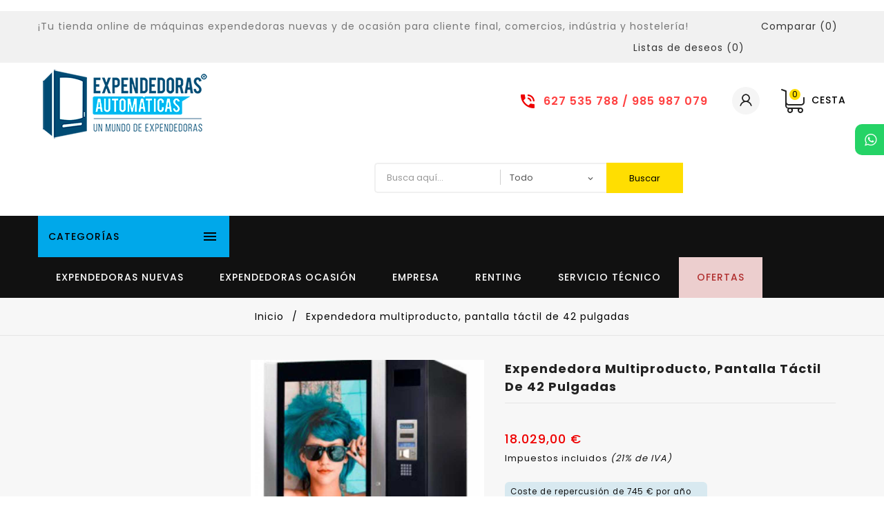

--- FILE ---
content_type: text/html; charset=utf-8
request_url: https://www.expendedorasautomaticas.com/expendedora-multiproducto-pantalla-tactil-de-42-pulgadas-
body_size: 21814
content:
<!doctype html>
<html lang="es">

  <head>
    
      
  <meta charset="utf-8">


  <meta http-equiv="x-ua-compatible" content="ie=edge">
  



  <link rel="canonical" href="https://www.expendedorasautomaticas.com/expendedora-multiproducto-pantalla-tactil-de-42-pulgadas-">

  <title>Expendedora multiproducto, pantalla táctil  de 42 pulgadas | Expendedoras Automáticas</title>
  <meta name="description" content="Comprar Expendedora multiproducto, pantalla táctil  de 42 pulgadas ➤ Oferta, Mejor Precio, Stock ➤ Financiación de Vending Máquinas Expendedoras Nuevas, Ocasión y Segunda Mano ☎ 627 535 788 ">
  <meta name="keywords" content="">
        <link rel="canonical" href="https://www.expendedorasautomaticas.com/expendedora-multiproducto-pantalla-tactil-de-42-pulgadas-">
    
        



  <meta name="viewport" content="width=device-width, initial-scale=1">


<!-- TemplateTrip theme google font-->

	<link href="https://fonts.googleapis.com/css?family=Poppins:300,400,500,600,700" rel="stylesheet">

<!-- TemplateTrip theme google font-->



  <link rel="icon" type="image/vnd.microsoft.icon" href="https://www.expendedorasautomaticas.com/img/favicon.ico?1589359177">
  <link rel="shortcut icon" type="image/x-icon" href="https://www.expendedorasautomaticas.com/img/favicon.ico?1589359177">



  



  	

  <script type="text/javascript">
        var CONFIGS = {"PET_VERSION":"4.0.0","PET_HOOK":"hook_display_product_extra_content","PET_STYLE_TABS":"tab_horizontal","PET_OVERRIDE_CSS":"","PET_OVERRIDE_JS":"","PET_ENABLE_DEBUG":"0","PET_IP_DEBUG":"","PET_SHOW_EMPTY_TABS":"0","PET_ORDER_TABS":"native_first","PET_IGNORE_SELECTORS":".pts_content_ifeedback_products","PET_BG_COLOR_TABS":"#ffffff","PET_FONT_COLOR_TABS":"#4a4a4a","PET_BG_COLOR_SLTED_TABS":"#1aaaff","PET_FONT_COLOR_SLTED_TABS":"#959595","PET_RM":false};
        var PresTeamShop = {"success_code":0,"error_code":-1};
        var ProductExtraTabs = {"actions_productextratabs":"https:\/\/www.expendedorasautomaticas.com\/module\/productextratabs\/actions","module_dir":"\/modules\/productextratabs\/","pts_static_token":"af24916234e0865aa08d09ba96dbefbc","id_product":152,"Msg":{"reviews_tab":"Opiniones"}};
        var added_to_wishlist = "The product was successfully added to your wishlist.";
        var baseDir = "https:\/\/www.expendedorasautomaticas.com\/";
        var blockwishlistController = "https:\/\/www.expendedorasautomaticas.com\/module\/blockwishlist\/action";
        var comparator_max_item = 3;
        var compareAdd = "El producto ha sido a\u00f1adido a la comparaci\u00f3n de productos";
        var compareRemove = "El producto ha sido eliminado de la comparaci\u00f3n de productos";
        var compareUrl = "https:\/\/www.expendedorasautomaticas.com\/module\/ttcompare\/compare";
        var compareView = "Comparar";
        var comparedProductsIds = [];
        var compared_products = [];
        var isLogged = 0;
        var isLoggedWishlist = false;
        var loggin_required = "You must be logged in to manage your wishlist.";
        var loginLabel = "Iniciar sesi\u00f3n";
        var login_url = "https:\/\/www.expendedorasautomaticas.com\/mi-cuenta";
        var max_item = "No puedes a\u00f1adir m\u00e1s de 3 productos a la comparativa";
        var mywishlist_url = "https:\/\/www.expendedorasautomaticas.com\/module\/ttproductwishlist\/mywishlist";
        var prestashop = {"cart":{"products":[],"totals":{"total":{"type":"total","label":"Total","amount":0,"value":"0,00\u00a0\u20ac"},"total_including_tax":{"type":"total","label":"Total (impuestos incl.)","amount":0,"value":"0,00\u00a0\u20ac"},"total_excluding_tax":{"type":"total","label":"Total (impuestos excl.)","amount":0,"value":"0,00\u00a0\u20ac"}},"subtotals":{"products":{"type":"products","label":"Subtotal","amount":0,"value":"0,00\u00a0\u20ac"},"discounts":null,"shipping":{"type":"shipping","label":"Transporte","amount":0,"value":""},"tax":null},"products_count":0,"summary_string":"0 art\u00edculos","vouchers":{"allowed":1,"added":[]},"discounts":[],"minimalPurchase":0,"minimalPurchaseRequired":""},"currency":{"id":1,"name":"Euro","iso_code":"EUR","iso_code_num":"978","sign":"\u20ac"},"customer":{"lastname":null,"firstname":null,"email":null,"birthday":null,"newsletter":null,"newsletter_date_add":null,"optin":null,"website":null,"company":null,"siret":null,"ape":null,"is_logged":false,"gender":{"type":null,"name":null},"addresses":[]},"language":{"name":"Espa\u00f1ol (Spanish)","iso_code":"es","locale":"es-ES","language_code":"es","is_rtl":"0","date_format_lite":"d\/m\/Y","date_format_full":"d\/m\/Y H:i:s","id":1},"page":{"title":"","canonical":"https:\/\/www.expendedorasautomaticas.com\/expendedora-multiproducto-pantalla-tactil-de-42-pulgadas-","meta":{"title":"Expendedora multiproducto, pantalla t\u00e1ctil  de 42 pulgadas | Expendedoras Autom\u00e1ticas","description":"Comprar Expendedora multiproducto, pantalla t\u00e1ctil  de 42 pulgadas \u27a4 Oferta, Mejor Precio, Stock \u27a4 Financiaci\u00f3n de Vending M\u00e1quinas Expendedoras Nuevas, Ocasi\u00f3n y Segunda Mano \u260e 627 535 788 ","keywords":"","robots":"index"},"page_name":"product","body_classes":{"lang-es":true,"lang-rtl":false,"country-ES":true,"currency-EUR":true,"layout-left-column":true,"page-product":true,"tax-display-enabled":true,"product-id-152":true,"product-Expendedora multiproducto, pantalla t\u00e1ctil  de 42 pulgadas":true,"product-id-category-2":true,"product-id-manufacturer-0":true,"product-id-supplier-0":true,"product-available-for-order":true},"admin_notifications":[]},"shop":{"name":"Expendedoras Autom\u00e1ticas","logo":"https:\/\/www.expendedorasautomaticas.com\/img\/expendedoras-automaticas-logo-1589359177.jpg","stores_icon":"https:\/\/www.expendedorasautomaticas.com\/img\/logo_stores.png","favicon":"https:\/\/www.expendedorasautomaticas.com\/img\/favicon.ico"},"urls":{"base_url":"https:\/\/www.expendedorasautomaticas.com\/","current_url":"https:\/\/www.expendedorasautomaticas.com\/expendedora-multiproducto-pantalla-tactil-de-42-pulgadas-","shop_domain_url":"https:\/\/www.expendedorasautomaticas.com","img_ps_url":"https:\/\/www.expendedorasautomaticas.com\/img\/","img_cat_url":"https:\/\/www.expendedorasautomaticas.com\/img\/c\/","img_lang_url":"https:\/\/www.expendedorasautomaticas.com\/img\/l\/","img_prod_url":"https:\/\/www.expendedorasautomaticas.com\/img\/p\/","img_manu_url":"https:\/\/www.expendedorasautomaticas.com\/img\/m\/","img_sup_url":"https:\/\/www.expendedorasautomaticas.com\/img\/su\/","img_ship_url":"https:\/\/www.expendedorasautomaticas.com\/img\/s\/","img_store_url":"https:\/\/www.expendedorasautomaticas.com\/img\/st\/","img_col_url":"https:\/\/www.expendedorasautomaticas.com\/img\/co\/","img_url":"https:\/\/www.expendedorasautomaticas.com\/themes\/PRS160_05\/assets\/img\/","css_url":"https:\/\/www.expendedorasautomaticas.com\/themes\/PRS160_05\/assets\/css\/","js_url":"https:\/\/www.expendedorasautomaticas.com\/themes\/PRS160_05\/assets\/js\/","pic_url":"https:\/\/www.expendedorasautomaticas.com\/upload\/","pages":{"address":"https:\/\/www.expendedorasautomaticas.com\/direccion","addresses":"https:\/\/www.expendedorasautomaticas.com\/direcciones","authentication":"https:\/\/www.expendedorasautomaticas.com\/iniciar-sesion","cart":"https:\/\/www.expendedorasautomaticas.com\/carrito","category":"https:\/\/www.expendedorasautomaticas.com\/index.php?controller=category","cms":"https:\/\/www.expendedorasautomaticas.com\/index.php?controller=cms","contact":"https:\/\/www.expendedorasautomaticas.com\/contactenos","discount":"https:\/\/www.expendedorasautomaticas.com\/descuento","guest_tracking":"https:\/\/www.expendedorasautomaticas.com\/seguimiento-pedido-invitado","history":"https:\/\/www.expendedorasautomaticas.com\/historial-compra","identity":"https:\/\/www.expendedorasautomaticas.com\/datos-personales","index":"https:\/\/www.expendedorasautomaticas.com\/","my_account":"https:\/\/www.expendedorasautomaticas.com\/mi-cuenta","order_confirmation":"https:\/\/www.expendedorasautomaticas.com\/confirmacion-pedido","order_detail":"https:\/\/www.expendedorasautomaticas.com\/index.php?controller=order-detail","order_follow":"https:\/\/www.expendedorasautomaticas.com\/seguimiento-pedido","order":"https:\/\/www.expendedorasautomaticas.com\/pedido","order_return":"https:\/\/www.expendedorasautomaticas.com\/index.php?controller=order-return","order_slip":"https:\/\/www.expendedorasautomaticas.com\/facturas-abono","pagenotfound":"https:\/\/www.expendedorasautomaticas.com\/pagina-no-encontrada","password":"https:\/\/www.expendedorasautomaticas.com\/recuperar-contrase\u00f1a","pdf_invoice":"https:\/\/www.expendedorasautomaticas.com\/index.php?controller=pdf-invoice","pdf_order_return":"https:\/\/www.expendedorasautomaticas.com\/index.php?controller=pdf-order-return","pdf_order_slip":"https:\/\/www.expendedorasautomaticas.com\/index.php?controller=pdf-order-slip","prices_drop":"https:\/\/www.expendedorasautomaticas.com\/productos-rebajados","product":"https:\/\/www.expendedorasautomaticas.com\/index.php?controller=product","search":"https:\/\/www.expendedorasautomaticas.com\/busqueda","sitemap":"https:\/\/www.expendedorasautomaticas.com\/mapa del sitio","stores":"https:\/\/www.expendedorasautomaticas.com\/tiendas","supplier":"https:\/\/www.expendedorasautomaticas.com\/proveedor","register":"https:\/\/www.expendedorasautomaticas.com\/iniciar-sesion?create_account=1","order_login":"https:\/\/www.expendedorasautomaticas.com\/pedido?login=1"},"alternative_langs":[],"theme_assets":"\/themes\/PRS160_05\/assets\/","actions":{"logout":"https:\/\/www.expendedorasautomaticas.com\/?mylogout="},"no_picture_image":{"bySize":{"small_default":{"url":"https:\/\/www.expendedorasautomaticas.com\/img\/p\/es-default-small_default.jpg","width":70,"height":91},"cart_default":{"url":"https:\/\/www.expendedorasautomaticas.com\/img\/p\/es-default-cart_default.jpg","width":100,"height":120},"home_default":{"url":"https:\/\/www.expendedorasautomaticas.com\/img\/p\/es-default-home_default.jpg","width":270,"height":351},"medium_default":{"url":"https:\/\/www.expendedorasautomaticas.com\/img\/p\/es-default-medium_default.jpg","width":370,"height":481},"large_default":{"url":"https:\/\/www.expendedorasautomaticas.com\/img\/p\/es-default-large_default.jpg","width":800,"height":1040}},"small":{"url":"https:\/\/www.expendedorasautomaticas.com\/img\/p\/es-default-small_default.jpg","width":70,"height":91},"medium":{"url":"https:\/\/www.expendedorasautomaticas.com\/img\/p\/es-default-home_default.jpg","width":270,"height":351},"large":{"url":"https:\/\/www.expendedorasautomaticas.com\/img\/p\/es-default-large_default.jpg","width":800,"height":1040},"legend":""}},"configuration":{"display_taxes_label":true,"display_prices_tax_incl":true,"is_catalog":false,"show_prices":true,"opt_in":{"partner":true},"quantity_discount":{"type":"discount","label":"Descuento unitario"},"voucher_enabled":1,"return_enabled":0},"field_required":[],"breadcrumb":{"links":[{"title":"Inicio","url":"https:\/\/www.expendedorasautomaticas.com\/"},{"title":"Expendedora multiproducto, pantalla t\u00e1ctil  de 42 pulgadas","url":"https:\/\/www.expendedorasautomaticas.com\/expendedora-multiproducto-pantalla-tactil-de-42-pulgadas-"}],"count":2},"link":{"protocol_link":"https:\/\/","protocol_content":"https:\/\/"},"time":1769080967,"static_token":"ebe36d8c35a5cb8784d7a81e7b942e97","token":"f76122660218e72af57bbf4fd83e2301","debug":false};
        var productsAlreadyTagged = [];
        var psemailsubscription_subscription = "https:\/\/www.expendedorasautomaticas.com\/module\/ps_emailsubscription\/subscription";
        var psr_icon_color = "#F19D76";
        var removeFromWishlistUrl = "https:\/\/www.expendedorasautomaticas.com\/module\/blockwishlist\/action?action=deleteProductFromWishlist";
        var search_url = "https:\/\/www.expendedorasautomaticas.com\/busqueda";
        var static_token = "ebe36d8c35a5cb8784d7a81e7b942e97";
        var theme_name = "PRS160_05";
        var whatsapp_order_link = "https:\/\/www.expendedorasautomaticas.com\/module\/orderonwhatsapp\/ajax?token=NVVK4K1";
        var wishlistAddProductToCartUrl = "https:\/\/www.expendedorasautomaticas.com\/module\/blockwishlist\/action?action=addProductToCart";
        var wishlistProductsIds = "";
        var wishlistUrl = "https:\/\/www.expendedorasautomaticas.com\/module\/blockwishlist\/view";
        var wishlistView = "Tu lista de deseos";
      </script>
		<link rel="stylesheet" href="https://www.expendedorasautomaticas.com/themes/PRS160_05/assets/css/theme.css" media="all">
		<link rel="stylesheet" href="https://www.expendedorasautomaticas.com/modules/blockreassurance/views/dist/front.css" media="all">
		<link rel="stylesheet" href="https://www.expendedorasautomaticas.com/modules/ps_socialfollow/views/css/ps_socialfollow.css" media="all">
		<link rel="stylesheet" href="https://www.expendedorasautomaticas.com/modules/creativeelements/views/lib/animations/animations.min.css?v=2.10.1" media="all">
		<link rel="stylesheet" href="https://www.expendedorasautomaticas.com/modules/creativeelements/views/css/frontend.min.css?v=2.10.1" media="all">
		<link rel="stylesheet" href="https://www.expendedorasautomaticas.com/modules/creativeelements/views/lib/ceicons/ceicons.min.css?v=2.10.1" media="all">
		<link rel="stylesheet" href="https://www.expendedorasautomaticas.com/modules/creativeelements/views/css/ce/1-global.css?v=1715596993" media="all">
		<link rel="stylesheet" href="https://www.expendedorasautomaticas.com/modules/creativeelements/views/css/ce/1010000.css?v=1715596956" media="all">
		<link rel="stylesheet" href="https://fonts.googleapis.com/css?family=Roboto:100,100italic,200,200italic,300,300italic,400,400italic,500,500italic,600,600italic,700,700italic,800,800italic,900,900italic%7CRoboto+Slab:100,100italic,200,200italic,300,300italic,400,400italic,500,500italic,600,600italic,700,700italic,800,800italic,900,900italic&amp;display=swap" media="all">
		<link rel="stylesheet" href="https://www.expendedorasautomaticas.com/modules/orderonwhatsapp/views/css/view-3.css" media="all">
		<link rel="stylesheet" href="https://www.expendedorasautomaticas.com/modules/ets_superspeed/views/css/ets_superspeed.css" media="all">
		<link rel="stylesheet" href="https://www.expendedorasautomaticas.com/themes/PRS160_05/modules/ttblocksearch/views/css/ttsearch.css" media="all">
		<link rel="stylesheet" href="https://www.expendedorasautomaticas.com/themes/PRS160_05/modules/ttproductcountdown/views/css/ttproductcountdown.css" media="all">
		<link rel="stylesheet" href="https://www.expendedorasautomaticas.com/themes/PRS160_05/modules/ttproductcountdown/views/css/themes/1.7/1-simple.css" media="all">
		<link rel="stylesheet" href="https://www.expendedorasautomaticas.com/themes/PRS160_05/modules/ttcategoryfeature/views/css/ttcategoryfeature.css" media="all">
		<link rel="stylesheet" href="https://www.expendedorasautomaticas.com/themes/PRS160_05/modules/ttmegamenu/views/css/front.css" media="all">
		<link rel="stylesheet" href="https://www.expendedorasautomaticas.com/modules/productextratabs/views/css/lib/font-awesome/font-awesome.css" media="all">
		<link rel="stylesheet" href="https://www.expendedorasautomaticas.com/modules/productextratabs/views/css/front/productextratabs.css" media="all">
		<link rel="stylesheet" href="https://www.expendedorasautomaticas.com/modules/productextratabs/views/css/front/override.css" media="all">
		<link rel="stylesheet" href="https://www.expendedorasautomaticas.com/modules/redsys/views/css/redsys.css" media="all">
		<link rel="stylesheet" href="https://www.expendedorasautomaticas.com/modules/gformbuilderpro/views/css/front/jquery.minicolors.css" media="all">
		<link rel="stylesheet" href="https://www.expendedorasautomaticas.com/modules/gformbuilderpro/views/css/front/gformbuilderpro.css" media="all">
		<link rel="stylesheet" href="https://www.expendedorasautomaticas.com/modules/whatsapp//views/css/whatsapp.css" media="all">
		<link rel="stylesheet" href="https://www.expendedorasautomaticas.com/modules/productlabel//views/css/front.css" media="all">
		<link rel="stylesheet" href="https://www.expendedorasautomaticas.com/modules/psproductcountdownpro/views/css/front.css" media="all">
		<link rel="stylesheet" href="https://www.expendedorasautomaticas.com/modules/psproductcountdownpro/views/css/settings-1659958688.css" media="all">
		<link rel="stylesheet" href="https://www.expendedorasautomaticas.com/modules/psproductcountdownpro/views/css/themes/9-clock-b.css" media="all">
		<link rel="stylesheet" href="https://www.expendedorasautomaticas.com/js/jquery/ui/themes/base/minified/jquery-ui.min.css" media="all">
		<link rel="stylesheet" href="https://www.expendedorasautomaticas.com/js/jquery/ui/themes/base/minified/jquery.ui.theme.min.css" media="all">
		<link rel="stylesheet" href="https://www.expendedorasautomaticas.com/modules/blockwishlist/public/wishlist.css" media="all">
		<link rel="stylesheet" href="https://www.expendedorasautomaticas.com/js/jquery/plugins/autocomplete/jquery.autocomplete.css" media="all">
		<link rel="stylesheet" href="https://www.expendedorasautomaticas.com/js/jquery/plugins/fancybox/jquery.fancybox.css" media="all">
		<link rel="stylesheet" href="https://www.expendedorasautomaticas.com/modules/an_productfields/views/css/front.css" media="all">
		<link rel="stylesheet" href="https://www.expendedorasautomaticas.com/themes/PRS160_05/modules/ps_imageslider/css/homeslider.css" media="all">
		<link rel="stylesheet" href="https://www.expendedorasautomaticas.com/themes/PRS160_05/modules/ttcategoryslider/views/css/ttcategoryslider.css" media="all">
		<link rel="stylesheet" href="https://www.expendedorasautomaticas.com/themes/PRS160_05/assets/css/lightbox.css" media="all">
	
	


	<script>
			var ceFrontendConfig = {"environmentMode":{"edit":false,"wpPreview":false},"is_rtl":false,"breakpoints":{"xs":0,"sm":480,"md":768,"lg":1025,"xl":1440,"xxl":1600},"version":"2.10.1","urls":{"assets":"\/modules\/creativeelements\/views\/"},"productQuickView":0,"settings":{"page":[],"general":{"elementor_global_image_lightbox":"1","elementor_lightbox_enable_counter":"yes","elementor_lightbox_enable_fullscreen":"yes","elementor_lightbox_enable_zoom":"yes","elementor_lightbox_title_src":"title","elementor_lightbox_description_src":"caption"},"editorPreferences":[]},"post":{"id":"152030101","title":"Expendedora%20multiproducto%2C%20pantalla%20t%C3%A1ctil%20%20de%2042%20pulgadas","excerpt":""}};
		</script>
        <link rel="preload" href="/modules/creativeelements/views/lib/ceicons/fonts/ceicons.woff2?8goggd" as="font" type="font/woff2" crossorigin>
        


  <div class="whats-float position-right">
			<a target="_blank" href="https://wa.me/+34627535788" title="Contacto por Whatsapp">
	        <img src="/modules/orderonwhatsapp//views/img/wpp-icon.png" width="45"> <span>Contacto por Whatsapp</span>
	    </a>
	</div>


    <meta id="js-rcpgtm-tracking-config" data-tracking-data="%7B%22bing%22%3A%7B%22tracking_id%22%3A%22%22%2C%22feed%22%3A%7B%22id_product_prefix%22%3A%22%22%2C%22id_product_source_key%22%3A%22id_product%22%2C%22id_variant_prefix%22%3A%22%22%2C%22id_variant_source_key%22%3A%22id_attribute%22%7D%7D%2C%22context%22%3A%7B%22browser%22%3A%7B%22device_type%22%3A1%7D%2C%22localization%22%3A%7B%22id_country%22%3A6%2C%22country_code%22%3A%22ES%22%2C%22id_currency%22%3A1%2C%22currency_code%22%3A%22EUR%22%2C%22id_lang%22%3A1%2C%22lang_code%22%3A%22es%22%7D%2C%22page%22%3A%7B%22controller_name%22%3A%22product%22%2C%22products_per_page%22%3A12%2C%22category%22%3A%5B%5D%2C%22search_term%22%3A%22%22%7D%2C%22shop%22%3A%7B%22id_shop%22%3A1%2C%22shop_name%22%3A%22Expendedoras%20Autom%C3%A1ticas%22%2C%22base_dir%22%3A%22https%3A%2F%2Fwww.expendedorasautomaticas.com%2F%22%7D%2C%22tracking_module%22%3A%7B%22module_name%22%3A%22rcpgtagmanager%22%2C%22checkout_module%22%3A%7B%22module%22%3A%22default%22%2C%22controller%22%3A%22order%22%7D%2C%22service_version%22%3A%227%22%2C%22token%22%3A%22d6d091e0e92e59cb24081cfc25dce93b%22%7D%2C%22user%22%3A%5B%5D%7D%2C%22criteo%22%3A%7B%22tracking_id%22%3A%22%22%2C%22feed%22%3A%7B%22id_product_prefix%22%3A%22%22%2C%22id_product_source_key%22%3A%22id_product%22%2C%22id_variant_prefix%22%3A%22%22%2C%22id_variant_source_key%22%3A%22id_attribute%22%7D%7D%2C%22facebook%22%3A%7B%22tracking_id%22%3A%22%22%2C%22feed%22%3A%7B%22id_product_prefix%22%3A%22%22%2C%22id_product_source_key%22%3A%22id_product%22%2C%22id_variant_prefix%22%3A%22%22%2C%22id_variant_source_key%22%3A%22id_attribute%22%7D%7D%2C%22ga4%22%3A%7B%22tracking_id%22%3A%22G-5EBHZ0S1TM%22%2C%22is_data_import%22%3Atrue%7D%2C%22gads%22%3A%7B%22tracking_id%22%3A%22971062567%22%2C%22merchant_id%22%3A%22%22%2C%22conversion_labels%22%3A%7B%22create_account%22%3A%22%22%2C%22product_view%22%3A%22%22%2C%22add_to_cart%22%3A%22BjlnCOe93r0YEKf6hM8D%22%2C%22begin_checkout%22%3A%22YEE0COzx2L0YEKf6hM8D%22%2C%22purchase%22%3A%22%22%7D%7D%2C%22gfeeds%22%3A%7B%22retail%22%3A%7B%22is_enabled%22%3Afalse%2C%22id_product_prefix%22%3A%22%22%2C%22id_product_source_key%22%3A%22id_product%22%2C%22id_variant_prefix%22%3A%22%22%2C%22id_variant_source_key%22%3A%22id_attribute%22%7D%2C%22custom%22%3A%7B%22is_enabled%22%3Afalse%2C%22id_product_prefix%22%3A%22%22%2C%22id_product_source_key%22%3A%22id_product%22%2C%22id_variant_prefix%22%3A%22%22%2C%22id_variant_source_key%22%3A%22id_attribute%22%2C%22is_id2%22%3Afalse%7D%7D%2C%22gtm%22%3A%7B%22tracking_id%22%3A%22GTM-52RHVSCQ%22%2C%22is_disable_tracking%22%3Afalse%2C%22server_url%22%3A%22%22%7D%2C%22gua%22%3A%7B%22tracking_id%22%3A%22UA-163228298-1%22%2C%22site_speed_sample_rate%22%3A1%2C%22is_data_import%22%3Atrue%2C%22is_anonymize_ip%22%3Afalse%2C%22is_user_id%22%3Afalse%2C%22is_link_attribution%22%3Afalse%2C%22cross_domain_list%22%3A%5B%22%22%5D%2C%22dimensions%22%3A%7B%22ecomm_prodid%22%3A1%2C%22ecomm_pagetype%22%3A2%2C%22ecomm_totalvalue%22%3A3%2C%22dynx_itemid%22%3A4%2C%22dynx_itemid2%22%3A5%2C%22dynx_pagetype%22%3A6%2C%22dynx_totalvalue%22%3A7%7D%7D%2C%22optimize%22%3A%7B%22tracking_id%22%3A%22%22%2C%22is_async%22%3Afalse%2C%22hiding_class_name%22%3A%22optimize-loading%22%2C%22hiding_timeout%22%3A3000%7D%2C%22pinterest%22%3A%7B%22tracking_id%22%3A%22%22%2C%22feed%22%3A%7B%22id_product_prefix%22%3A%22%22%2C%22id_product_source_key%22%3A%22id_product%22%2C%22id_variant_prefix%22%3A%22%22%2C%22id_variant_source_key%22%3A%22id_attribute%22%7D%7D%2C%22tiktok%22%3A%7B%22tracking_id%22%3A%22%22%2C%22feed%22%3A%7B%22id_product_prefix%22%3A%22%22%2C%22id_product_source_key%22%3A%22id_product%22%2C%22id_variant_prefix%22%3A%22%22%2C%22id_variant_source_key%22%3A%22id_attribute%22%7D%7D%2C%22twitter%22%3A%7B%22tracking_id%22%3A%22%22%2C%22events%22%3A%7B%22add_to_cart_id%22%3A%22%22%2C%22payment_info_id%22%3A%22%22%2C%22checkout_initiated_id%22%3A%22%22%2C%22product_view_id%22%3A%22%22%2C%22lead_id%22%3A%22%22%2C%22purchase_id%22%3A%22%22%2C%22search_id%22%3A%22%22%7D%2C%22feed%22%3A%7B%22id_product_prefix%22%3A%22%22%2C%22id_product_source_key%22%3A%22id_product%22%2C%22id_variant_prefix%22%3A%22%22%2C%22id_variant_source_key%22%3A%22id_attribute%22%7D%7D%7D">
    <script type="text/javascript" data-keepinline="true" data-cfasync="false" src="/modules/rcpgtagmanager/views/js/hook/trackingClient.bundle.js"></script>
        
                
                    
                
                                
                    
                    
                    
                    
                    
                
                    

                    
                    
                    
                
                
                    
    
                
                
                
                

                
                            

        
        
        
        
                    
                                        
    
                
        
                <!-- Google tag (gtag.js) -->
<p>
<script async="" src="https://www.googletagmanager.com/gtag/js?id=AW-971062567"></script>
<script>
 window.dataLayer = window.dataLayer || [];
 function gtag(){dataLayer.push(arguments);}
 gtag('js', new Date());
 gtag('config', 'AW-971062567');
</script>
</p>
    
            <script type="text/javascript">
var sp_link_base ='https://www.expendedorasautomaticas.com';
</script>

<script type="text/javascript">
function renderDataAjax(jsonData)
{
    for (var key in jsonData) {
	    if(key=='java_script')
        {
            $('body').append(jsonData[key]);
        }
        else
            if($('#ets_speed_dy_'+key).length)
            {
                if($('#ets_speed_dy_'+key+' #layer_cart').length)
                {
                    $('#ets_speed_dy_'+key).before($('#ets_speed_dy_'+key+' #layer_cart').clone());
                    $('#ets_speed_dy_'+key+' #layer_cart').remove();
                    $('#layer_cart').before('<div class="layer_cart_overlay"></div>');
                }
                $('#ets_speed_dy_'+key).replaceWith(jsonData[key]);  
            }
              
    }
    if($('#header .shopping_cart').length && $('#header .cart_block').length)
    {
        var shopping_cart = new HoverWatcher('#header .shopping_cart');
        var cart_block = new HoverWatcher('#header .cart_block');
        $("#header .shopping_cart a:first").hover(
    		function(){
    			if (ajaxCart.nb_total_products > 0 || parseInt($('.ajax_cart_quantity').html()) > 0)
    				$("#header .cart_block").stop(true, true).slideDown(450);
    		},
    		function(){
    			setTimeout(function(){
    				if (!shopping_cart.isHoveringOver() && !cart_block.isHoveringOver())
    					$("#header .cart_block").stop(true, true).slideUp(450);
    			}, 200);
    		}
    	);
    }
    if(typeof jsonData.custom_js!== undefined && jsonData.custom_js)
        $('head').append('<script src="'+sp_link_base+'/modules/ets_superspeed/views/js/script_custom.js">');
}
</script>

<style>
.layered_filter_ul .radio,.layered_filter_ul .checkbox {
    display: inline-block;
}
.ets_speed_dynamic_hook .cart-products-count{
    display:none!important;
}
.ets_speed_dynamic_hook .ajax_cart_quantity ,.ets_speed_dynamic_hook .ajax_cart_product_txt,.ets_speed_dynamic_hook .ajax_cart_product_txt_s{
    display:none!important;
}
.ets_speed_dynamic_hook .shopping_cart > a:first-child:after {
    display:none!important;
}
</style><script type="text/javascript">
        var ttpc_labels = ['days', 'hours', 'minutes', 'seconds'];
    var ttpc_labels_lang = {
        'days': 'days',
        'hours': 'hours',
        'minutes': 'minutes',
        'seconds': 'seconds'
    };
        var ttpc_show_weeks = 0;
</script><style>
            div#list_vertical > div > h3,
        div#div_accordion div.panel-heading,
        div#tab_horizontal > ul > li > a,
        div#div_accordion > div.accordion_container > a.accordion_toggle {
            background-color: #ffffff !important;
        }
    
            div#list_vertical > div > h3,
        div#div_accordion div.panel-heading a.accordion-toggle,
        div#tab_horizontal > ul > li > a,
        div#div_accordion > div.accordion_container > a.accordion_toggle {
            color: #4a4a4a !important;
        }
    
            div#tab_horizontal > ul > li > a.active, div#tab_horizontal > ul > li > a:hover, div#tab_horizontal > ul > li > a:focus {
            background-color: #1aaaff !important;
        }
    
            div#tab_horizontal > ul > li > a.active, div#tab_horizontal > ul > li > a:hover, div#tab_horizontal > ul > li > a:focus {
            color: #959595 !important;
        }
    </style><script async src="https://www.googletagmanager.com/gtag/js?id=UA-163228298-1"></script>
<script>
  window.dataLayer = window.dataLayer || [];
  function gtag(){dataLayer.push(arguments);}
  gtag('js', new Date());
  gtag(
    'config',
    'UA-163228298-1',
    {
      'debug_mode':false
                      }
  );
</script>

<style type="text/css">
    </style>

<script type="text/javascript">
    var pspc_labels = ['days', 'hours', 'minutes', 'seconds'];
    var pspc_labels_lang = {
        'days': 'días',
        'hours': 'horas',
        'minutes': 'min.',
        'seconds': 'seg.'
    };
    var pspc_labels_lang_1 = {
        'days': 'días',
        'hours': 'horas',
        'minutes': 'min.',
        'seconds': 'seg.'
    };
    var pspc_offer_txt = "Quedan:";
    var pspc_theme = "9-clock-b";
    var pspc_psv = 1.7;
    var pspc_hide_after_end = 0;
    var pspc_hide_expired = 0;
    var pspc_highlight = "days";
    var pspc_position_product = "displayProductPriceBlock";
    var pspc_position_list = "displayProductPriceBlock";
    var pspc_adjust_positions = 0;
    var pspc_promo_side = "left";
    var pspc_token = "ebe36d8c35a5cb8784d7a81e7b942e97";
    var pspc_countdown_js = "/modules/psproductcountdownpro/views/js/jquery.countdown.min.js";
    var pspc_show_colon = 1;
    </script>



    
  <meta property="og:type" content="product">
  <meta property="og:url" content="https://www.expendedorasautomaticas.com/expendedora-multiproducto-pantalla-tactil-de-42-pulgadas-">
  <meta property="og:title" content="Expendedora multiproducto, pantalla táctil  de 42 pulgadas | Expendedoras Automáticas">
  <meta property="og:site_name" content="Expendedoras Automáticas">
  <meta property="og:description" content="Comprar Expendedora multiproducto, pantalla táctil  de 42 pulgadas ➤ Oferta, Mejor Precio, Stock ➤ Financiación de Vending Máquinas Expendedoras Nuevas, Ocasión y Segunda Mano ☎ 627 535 788 ">
  <meta property="og:image" content="https://www.expendedorasautomaticas.com/569-large_default/expendedora-multiproducto-pantalla-tactil-de-42-pulgadas-.jpg">
  <meta property="product:pretax_price:amount" content="14900">
  <meta property="product:pretax_price:currency" content="EUR">
  <meta property="product:price:amount" content="18029">
  <meta property="product:price:currency" content="EUR">
  
  </head>

  <body id="product" class="lang-es country-es currency-eur layout-left-column page-product tax-display-enabled product-id-152 product-expendedora-multiproducto-pantalla-tactil-de-42-pulgadas product-id-category-2 product-id-manufacturer-0 product-id-supplier-0 product-available-for-order ce-kit-1 elementor-page elementor-page-152030101">

    
      
    

    <main>
      
                 
      <header id="header">
        
          	
  <div class="header-banner">
    
  </div>


  <nav class="header-nav">
	<div class="hidden-sm-down top-nav">
		<div class="left-nav">
			<div class="container">
				<div id="ttcmsheader">
  <p>¡Tu tienda online de máquinas expendedoras nuevas y de ocasión para cliente final, comercios, indústria y hostelería!</p>
</div>

					<div>
		<a class="bt_compare" href="https://www.expendedorasautomaticas.com/module/ttcompare/compare" title="Comparar" rel="nofollow">
			<span>Comparar (<span class="total-compare-val">0</span>)</span>
		</a>
		<input type="hidden" name="compare_product_count" class="compare_product_count" value="0" />
	</div>

			    <div>
    <a class="wishtlist_top" href="https://www.expendedorasautomaticas.com/module/ttproductwishlist/mywishlist" title="Listas de deseos" rel="nofollow">
        <span>Listas de deseos (<span class="cart-wishlist-number">0</span>)</span>
    </a>
</div>

			</div>
		</div>
		
	</div>
  </nav>


<div class="full-header">
		<div class="right-nav">
			<div class="container">
				<div class="col-md-2 hidden-sm-down" id="_desktop_logo">
										<a href="https://www.expendedorasautomaticas.com/">
						   <img class="logo img-responsive" src="https://www.expendedorasautomaticas.com/img/expendedoras-automaticas-logo-1589359177.jpg" alt="Expendedoras Automáticas">
						</a>
				 				</div>
				<div class="top-logo" id="_mobile_logo"></div>
				<div id="_desktop_cart">
  <div class="blockcart cart-preview inactive" data-refresh-url="//www.expendedorasautomaticas.com/module/ps_shoppingcart/ajax">
    <div class="header">
        <a rel="nofollow">
        <i class="material-icons shopping-cart">shopping_cart</i>
        <span class="hidden-sm-down">Cesta</span>
        <span class="cart-products-count">0</span>
        </a>
    </div>
	<div class="cart_block block exclusive">
	<div class="block_content">
<div class="cart_block_list">
				<p class="no-item">
			No hay productos en la cesta
		</p>
			</div>
	</div>
	</div>
  </div>
</div>
<div id="_desktop_user_info">
<div class="ttuserheading"></div>	
  <ul class="user-info">
          <li><a
        href="https://www.expendedorasautomaticas.com/mi-cuenta"
        title="Acceda a su cuenta de cliente"
        rel="nofollow"
      >
        <i class="material-icons user">&#xE7FF;</i>
        <span class="hidden-sm-down">Iniciar sesión</span>
      </a></li>
      </ul>
</div>
<div id="_desktop_contact_link">
  <div id="contact-link">
    <ul>
              <li class="contact">
        <i class="material-icons">&#xE0B0;</i>
                <span>627 535 788 / 985 987 079</span>
        </li>
                    <li class="email">
        <i class="material-icons">&#xE0BE;</i>
                <span>info@expendedorasautomaticas.com</span>
        </li>
          </ul>
  </div>
</div>
<!-- Block search module TOP -->

<div id="search_block_top"  class="col-sm-7">
	<form id="searchbox" method="get" action="https://www.expendedorasautomaticas.com/busqueda">
       <div class="ttsearch-main">
		<input type="hidden" name="controller" value="search">
		<input type="hidden" name="orderby" value="position" />
		<input type="hidden" name="orderway" value="desc" />
		<input class="search_query form-control" type="text" id="search_query_top" name="s" placeholder="Busca aquí..." value="" />
		<div class="select-wrapper">
        <select id="search_category" name="search_category" class="form-control">
            <option value="all">Todo</option>
            <option value="2">Inicio</option><option value="10">--Expendedoras de Ocasión y Segunda Mano</option><option value="25">----Mixtas de Café, Snacks y Bebidas Frías. Reacondicionadas.</option><option value="26">----Ramos de Flores. Reacondicionadas.</option><option value="23">----Bebidas Frías Robóticas de Cristal.</option><option value="20">----Farmacia,reacondicionadas</option><option value="22">----Bocadillos, Fruta, Yogures, etc. Reacondicionadas.</option><option value="31">----Zumo de Naranja. Reacondicionadas.</option><option value="32">----Snacks, Bebidas, Multiproducto. Reacondicionadas.</option><option value="33">----Supermercado., reacondicionadas</option><option value="35">----Café y Bebidas Calientes. Reacondicionadas.</option><option value="40">----Retro, vintage. Reacondicionadas.</option><option value="41">----Deportivas,  Reacondicionadas.</option><option value="45">----Carniceria, charcutería. Reacondicionadas.</option><option value="46">----Tabaco. Reacondicionadas.</option><option value="48">----Helados, comida congelada. Reacondicionadas.</option><option value="50">----Mascarillas, Guantes, Gel.,expendedoras  Reacondicionadas.</option><option value="53">----Pelotas de tenis, padel y accesorios. Reacondicionadas.</option><option value="58">----cebos vivos y artículos de pesca ,expendedoras reacondicionadas-</option><option value="62">----Perfumería , droguería , bisutería , expendedora reacondicionadas</option><option value="59">----Pan y artículos de panadería ,expendedora, reacondicionadas</option><option value="63">----Fruta y hortalizas expendedoras reacondicionadas</option><option value="69">----Épic , artículos para el trabajo , expendedoras reacondicionadas</option><option value="70">----Productos del campo , hortalizas, frutas …expendedoras  reacondicionadas</option><option value="11">--Expendedoras Nuevas</option><option value="13">----Hielo Nuevas</option><option value="14">----Prensa y Revistas Nuevas</option><option value="19">----Snacks y Bebidas Nuevas</option><option value="16">----Bebidas Frías Nuevas</option><option value="17">----Café y Bebidas Calientes Nuevas</option><option value="18">----Tabaco Nuevas</option><option value="21">----Supermercado Nuevas</option><option value="27">----Farmacia y Parafarmacia Nuevas</option><option value="28">----Helados y Congelados Nuevas</option><option value="12">----Zumo de Naranja Natural Nuevas</option><option value="34">----Comida Caliente Nuevas</option><option value="38">----Vino y Cava Nuevas</option><option value="29">----Café, Snacks y Bebidas Mixtas Nuevas</option><option value="44">----Carniceria, Charcutería Nuevas</option><option value="36">----Flores y Regalos Nuevas</option><option value="37">----Libros y Catálogos Nuevas</option><option value="47">----Móviles, Accesorios, Electrónica Nuevas</option><option value="49">----Mascarillas, Guantes, Gel Nuevas</option><option value="57">----Cebos vivos , expendedora nueva .</option><option value="61">----Perfumería y droguería</option><option value="65">----Sex shop, productos eróticos 24h</option><option value="66">----Ferretería, bricolaje y accesorios</option><option value="68">----Épic , expendedoras, nuevas ultima generación</option><option value="71">----Hortalizas, fruta , productos del campo , expendedoras 24 horas</option><option value="74">----Joyería</option><option value="76">----Lácteos , quesos , miel ..etc expendedora nueva , ultima generación</option><option value="81">----Cupcakes, bombones, pasteles y bollería</option><option value="82">----Vapeadores en expendedoras de Cristal 24 horas</option><option value="85">----Cbd expendedoras de cbd 24 horas</option><option value="15">--Consumibles</option><option value="77">----Eravending Coffe (Expendedoras de Café)</option><option value="78">----Sistemas de Pago</option><option value="79">----Eravending Popcorn (Expendedoras Palomitas)</option><option value="80">----Eravending Snacks and Drinks (Expendedoras Multiproducto)</option><option value="83">----Eravending Productos Eróticos</option><option value="84">----Eravending Productos Grow Shop</option><option value="24">--Nuevos , Monederos de cambio, billeteros, pago con tarjeta banco-móvil, telemetría a distancia</option><option value="39">--Negocios automáticos 24 h, sin personal.nuevos ingresos</option><option value="54">--RENTING BANCARIO MÁQUINAS EXPENDEDORAS</option><option value="67">--Productos de limpieza , nuevas .</option><option value="73">--Novedades</option><option value="75">--Ofertas Semana</option>   
        </select>
		</div>

		<div id="tt_url_ajax_search" style="display:none">
		<input type="hidden" value="https://www.expendedorasautomaticas.com/modules/ttblocksearch/controller_ajax_search.php" class="url_ajax" />
		</div>
		</div>
		<button type="submit" name="submit_search" class="btn btn-default button-search">
			<span>Buscar</span>
		</button>
	</form>
	</div>

<script type="text/javascript">
var limit_character = "<p class='limit'>Teclea al menos 3 caracteres</p>";
var close_text = "Cerrar";
</script>
<!-- /Block search module TOP -->

			</div>
		</div>
		<div class="position-static">
			<div class="container">
				<!-- Module Megamenu-->
<div class="container_tt_megamenu col-sm-3">
<div id="tt-menu-horizontal" class="tt-menu-horizontal clearfix">
	<div class="title-menu-mobile"><span>Categorías</span><i class="material-icons">&#xE5D2;</i></div>
	<div class="main-menu">
	<ul class="menu-content">
									<li class="level-1 ">
					<a href="https://www.expendedorasautomaticas.com/" class="ttinnermenu">
										<span class="catagory">Inicio</span>
										</a>
					<span class="icon-drop-mobile"></span>
									</li>
												<li class="level-1 ">
					<a href="https://www.expendedorasautomaticas.com/content/empresa" class="ttinnermenu">
										<span class="catagory">Empresa</span>
										</a>
					<span class="icon-drop-mobile"></span>
									</li>
												<li class="level-1 ">
					<a href="https://www.expendedorasautomaticas.com/negocios-automaticos-24-h-sin-personalnuevos-ingresos-" class="ttinnermenu">
										<span class="catagory">Negocios automáticos 24 h, sin personal.nuevos ingresos</span>
										</a>
					<span class="icon-drop-mobile"></span>
									</li>
												<li class="level-1  parent">
					<a href="https://www.expendedorasautomaticas.com/expendedoras-de-ocasion-y-segunda-mano" class="ttinnermenu">
										<span class="catagory">Expendedoras de Ocasión y Segunda Mano</span>
										</a>
					<span class="icon-drop-mobile"></span>
											<div class="tt-sub-menu menu-dropdown col-xs-12 col-sm-12 tt-sub-left">
															<div class="tt-menu-row row five-column">
																														<div class="tt-menu-col col-xs-12 col-sm-3  CAT">
																									<ul class="ul-column ">
																											<li class="menu-item  item-header ">
																															<a href="https://www.expendedorasautomaticas.com/"></a>
																													</li>
																											<li class="menu-item  item-line ">
																															<a href="https://www.expendedorasautomaticas.com/"></a>
																													</li>
																											<li class="menu-item  item-line ">
																															<a href="https://www.expendedorasautomaticas.com/"></a>
																													</li>
																											<li class="menu-item  item-line ">
																															<a href="https://www.expendedorasautomaticas.com/-bebidas-frias-roboticas-de-cristal">Bebidas Frías Robóticas de Cristal.</a>
																													</li>
																											<li class="menu-item  item-line ">
																															<a href="https://www.expendedorasautomaticas.com/snacks-bebidas-multiproducto-reacondicionadas">Snacks, Bebidas, Multiproducto. Reacondicionadas.</a>
																													</li>
																										</ul>
																							</div>
																					<div class="tt-menu-col col-xs-12 col-sm-3  CAT">
																									<ul class="ul-column ">
																											<li class="menu-item  item-header ">
																															<a href="https://www.expendedorasautomaticas.com/"></a>
																													</li>
																											<li class="menu-item  item-line ">
																															<a href="https://www.expendedorasautomaticas.com/"></a>
																													</li>
																											<li class="menu-item  item-line ">
																															<a href="https://www.expendedorasautomaticas.com/"></a>
																													</li>
																											<li class="menu-item  item-line ">
																															<a href="https://www.expendedorasautomaticas.com/helados-y-congelados-nuevas">Helados y Congelados Nuevas</a>
																													</li>
																											<li class="menu-item  item-line ">
																															<a href="https://www.expendedorasautomaticas.com/cafe-snacks-y-bebidas-mixtas-nuevas">Café, Snacks y Bebidas Mixtas Nuevas</a>
																													</li>
																										</ul>
																							</div>
																					<div class="tt-menu-col col-xs-12 col-sm-3  CAT">
																									<ul class="ul-column ">
																											<li class="menu-item  item-header ">
																															<a href="https://www.expendedorasautomaticas.com/"></a>
																													</li>
																											<li class="menu-item  item-line ">
																															<a href="https://www.expendedorasautomaticas.com/"></a>
																													</li>
																											<li class="menu-item  item-line ">
																															<a href="https://www.expendedorasautomaticas.com/zumo-de-naranja-reacondicionadas">Zumo de Naranja. Reacondicionadas.</a>
																													</li>
																											<li class="menu-item  item-line ">
																															<a href="https://www.expendedorasautomaticas.com/snacks-bebidas-multiproducto-reacondicionadas">Snacks, Bebidas, Multiproducto. Reacondicionadas.</a>
																													</li>
																											<li class="menu-item  item-line ">
																															<a href="https://www.expendedorasautomaticas.com/"></a>
																													</li>
																										</ul>
																							</div>
																					<div class="tt-menu-col col-xs-12 col-sm-3  CAT">
																									<ul class="ul-column ">
																											<li class="menu-item  item-header ">
																															<a href="https://www.expendedorasautomaticas.com/"></a>
																													</li>
																											<li class="menu-item  item-line ">
																															<a href="https://www.expendedorasautomaticas.com/comida-caliente-nuevas">Comida Caliente Nuevas</a>
																													</li>
																											<li class="menu-item  item-line ">
																															<a href="https://www.expendedorasautomaticas.com/cafe-y-bebidas-calientes-reacondicionadas">Café y Bebidas Calientes. Reacondicionadas.</a>
																													</li>
																											<li class="menu-item  item-line ">
																															<a href="https://www.expendedorasautomaticas.com/flores-y-regalos-nuevas">Flores y Regalos Nuevas</a>
																													</li>
																											<li class="menu-item  item-line ">
																															<a href="https://www.expendedorasautomaticas.com/libros-y-catalogos-nuevas">Libros y Catálogos Nuevas</a>
																													</li>
																										</ul>
																							</div>
																					<div class="tt-menu-col col-xs-12 col-sm-12  CAT">
																									<ul class="ul-column ">
																											<li class="menu-item  item-line product-block">
																																																																																												</li>
																										</ul>
																							</div>
																					<div class="tt-menu-col col-xs-12 col-sm-3 ttmenuservice CAT">
																									<ul class="ul-column ">
																											<li class="menu-item  item-header ">
																															<a href="#"></a>
																<div class="html-block">
																	
																</div>
																													</li>
																										</ul>
																							</div>
																											</div>
													</div>
									</li>
												<li class="level-1 parent "><a class="ttinnermenu" href="https://www.expendedorasautomaticas.com/expendedoras-nuevas"><span class="catagory">Expendedoras Nuevas</span></a><span class="icon-drop-mobile"></span><ul class="menu-dropdown cat-drop-menu tt-sub-auto"><li class="level-2 "><a class="ttinnermenu" href="https://www.expendedorasautomaticas.com/hielo-nuevas"><span class="catagory">Hielo Nuevas</span></a></li><li class="level-2 "><a class="ttinnermenu" href="https://www.expendedorasautomaticas.com/prensa-y-revistas-nuevas"><span class="catagory">Prensa y Revistas Nuevas</span></a></li><li class="level-2 "><a class="ttinnermenu" href="https://www.expendedorasautomaticas.com/snacks-y-bebidas-nuevas"><span class="catagory">Snacks y Bebidas Nuevas</span></a></li><li class="level-2 "><a class="ttinnermenu" href="https://www.expendedorasautomaticas.com/bebidas-frias-nuevas"><span class="catagory">Bebidas Frías Nuevas</span></a></li><li class="level-2 "><a class="ttinnermenu" href="https://www.expendedorasautomaticas.com/cafe-y-bebidas-calientes-nuevas"><span class="catagory">Café y Bebidas Calientes Nuevas</span></a></li><li class="level-2 "><a class="ttinnermenu" href="https://www.expendedorasautomaticas.com/tabaco-nuevas"><span class="catagory">Tabaco Nuevas</span></a></li><li class="level-2 "><a class="ttinnermenu" href="https://www.expendedorasautomaticas.com/supermercado-nuevas"><span class="catagory">Supermercado Nuevas</span></a></li><li class="level-2 "><a class="ttinnermenu" href="https://www.expendedorasautomaticas.com/farmacia-y-parafarmacia-nuevas"><span class="catagory">Farmacia y Parafarmacia Nuevas</span></a></li><li class="level-2 "><a class="ttinnermenu" href="https://www.expendedorasautomaticas.com/helados-y-congelados-nuevas"><span class="catagory">Helados y Congelados Nuevas</span></a></li><li class="level-2 "><a class="ttinnermenu" href="https://www.expendedorasautomaticas.com/zumo-de-naranja-natural-nuevas"><span class="catagory">Zumo de Naranja Natural Nuevas</span></a></li><li class="level-2 "><a class="ttinnermenu" href="https://www.expendedorasautomaticas.com/comida-caliente-nuevas"><span class="catagory">Comida Caliente Nuevas</span></a></li><li class="level-2 "><a class="ttinnermenu" href="https://www.expendedorasautomaticas.com/vino-y-cava-nuevas"><span class="catagory">Vino y Cava Nuevas</span></a></li><li class="level-2 "><a class="ttinnermenu" href="https://www.expendedorasautomaticas.com/cafe-snacks-y-bebidas-mixtas-nuevas"><span class="catagory">Café, Snacks y Bebidas Mixtas Nuevas</span></a></li><li class="level-2 "><a class="ttinnermenu" href="https://www.expendedorasautomaticas.com/carniceria-charcuteria-nuevas"><span class="catagory">Carniceria, Charcutería Nuevas</span></a></li><li class="level-2 "><a class="ttinnermenu" href="https://www.expendedorasautomaticas.com/flores-y-regalos-nuevas"><span class="catagory">Flores y Regalos Nuevas</span></a></li><li class="level-2 "><a class="ttinnermenu" href="https://www.expendedorasautomaticas.com/libros-y-catalogos-nuevas"><span class="catagory">Libros y Catálogos Nuevas</span></a></li><li class="level-2 "><a class="ttinnermenu" href="https://www.expendedorasautomaticas.com/moviles-accesorios-electronica-nuevas"><span class="catagory">Móviles, Accesorios, Electrónica Nuevas</span></a></li><li class="level-2 "><a class="ttinnermenu" href="https://www.expendedorasautomaticas.com/mascarillas-guantes-gel-nuevas"><span class="catagory">Mascarillas, Guantes, Gel Nuevas</span></a></li><li class="level-2 "><a class="ttinnermenu" href="https://www.expendedorasautomaticas.com/cebos-vivos-expendedora-nueva-"><span class="catagory">Cebos vivos , expendedora nueva .</span></a></li><li class="level-2 "><a class="ttinnermenu" href="https://www.expendedorasautomaticas.com/perfumeria-y-drogueria"><span class="catagory">Perfumería y droguería</span></a></li><li class="level-2 "><a class="ttinnermenu" href="https://www.expendedorasautomaticas.com/sex-shop-productos-eroticos-24h"><span class="catagory">Sex shop, productos eróticos 24h</span></a></li><li class="level-2 "><a class="ttinnermenu" href="https://www.expendedorasautomaticas.com/ferreteria-bricolaje-y-accesorios"><span class="catagory">Ferretería, bricolaje y accesorios</span></a></li><li class="level-2 "><a class="ttinnermenu" href="https://www.expendedorasautomaticas.com/epic-expendedoras-nuevas-ultima-generacion-"><span class="catagory">Épic , expendedoras, nuevas ultima generación</span></a></li><li class="level-2 "><a class="ttinnermenu" href="https://www.expendedorasautomaticas.com/hortalizas-fruta-productos-del-campo-expendedoras-24-horas-"><span class="catagory">Hortalizas, fruta , productos del campo , expendedoras 24 horas</span></a></li><li class="level-2 "><a class="ttinnermenu" href="https://www.expendedorasautomaticas.com/joyeria"><span class="catagory">Joyería</span></a></li><li class="level-2 "><a class="ttinnermenu" href="https://www.expendedorasautomaticas.com/lacteos-quesos-miel-etc-expendedora-nueva-ultima-generacion-"><span class="catagory">Lácteos , quesos , miel ..etc expendedora nueva , ultima generación</span></a></li><li class="level-2 "><a class="ttinnermenu" href="https://www.expendedorasautomaticas.com/cupcakes-bombones-pasteles-y-bolleria"><span class="catagory">Cupcakes, bombones, pasteles y bollería</span></a></li><li class="level-2 "><a class="ttinnermenu" href="https://www.expendedorasautomaticas.com/vapeadores-en-expendedoras-de-cristal-24-horas"><span class="catagory">Vapeadores en expendedoras de Cristal 24 horas</span></a></li><li class="level-2 "><a class="ttinnermenu" href="https://www.expendedorasautomaticas.com/cbd-expendedoras-de-cbd-24-horas-"><span class="catagory">Cbd expendedoras de cbd 24 horas</span></a></li></ul></li>
												<li class="level-1 ">
					<a href="https://www.expendedorasautomaticas.com/content/renting-financiacion" class="ttinnermenu">
										<span class="catagory">Financiación</span>
					<div class="menu-subtitle">Renting</div>					</a>
					<span class="icon-drop-mobile"></span>
									</li>
												<li class="level-1 ">
					<a href="https://www.expendedorasautomaticas.com/content/servicio-tecnico" class="ttinnermenu">
										<span class="catagory">Servicio Técnico</span>
										</a>
					<span class="icon-drop-mobile"></span>
									</li>
												<li class="level-1 ">
					<a href="https://www.expendedorasautomaticas.com/mi-cuenta" class="ttinnermenu">
										<span class="catagory">Mi cuenta</span>
										</a>
					<span class="icon-drop-mobile"></span>
									</li>
												<li class="level-1 ">
					<a href="http://blog.eravending.es/" class="ttinnermenu">
										<span class="catagory">Blog</span>
										</a>
					<span class="icon-drop-mobile"></span>
									</li>
												<li class="level-1 ">
					<a href="https://www.expendedorasautomaticas.com/content/profesionales-del-vending" class="ttinnermenu">
										<span class="catagory">Profesionales</span>
										</a>
					<span class="icon-drop-mobile"></span>
									</li>
												<li class="level-1 ">
					<a href="https://www.expendedorasautomaticas.com/contactenos" class="ttinnermenu">
										<span class="catagory">Contacte con nosotros</span>
										</a>
					<span class="icon-drop-mobile"></span>
									</li>
											<li class="ttblog level-1">
			<a class="dropdown-item" href="https://www.expendedorasautomaticas.com/blog.html">blog</a>
			</li>
				 
	</ul>
					<div class="menu-banner col-sm-12">
				 <img alt="Con la garantía de Grupo Eravending" src="https://www.expendedorasautomaticas.com/img/garantia-eravending.jpg" />
				</div>
	    </div>
</div>
</div>
<!-- /Module Megamenu --><!-- Block Top links module -->
<div id="tttop-link-block">
	<h3 class="title_block ">Best in offer</h3>
	<ul id="tttoplink" class="block_content">
		<!--
		<li class="tttoplink tthome">
			<a title="home" href="https://www.expendedorasautomaticas.com/">Inicio</a>
		</li>
		-->
			 
			<li class="tttoplink">
				<a href="/expendedoras-nuevas" title="Expendedoras Nuevas" >Expendedoras Nuevas</a></li>
					 
			<li class="tttoplink">
				<a href="/expendedoras-de-ocasion-y-segunda-mano" title="Expendedoras Ocasión" >Expendedoras Ocasión</a></li>
					 
			<li class="tttoplink">
				<a href="https://www.expendedorasautomaticas.com/content/empresa" title="Empresa" >Empresa</a></li>
					 
			<li class="tttoplink">
				<a href="/renting-financiero-maquinas-expendedoras" title="Renting" >Renting</a></li>
					 
			<li class="tttoplink">
				<a href="/content/servicio-tecnico" title="Servicio Técnico" >Servicio Técnico</a></li>
					 
			<li class="tttoplink">
				<a href="https://www.expendedorasautomaticas.com/ofertas-de-la-semana" title="OFERTAS" >OFERTAS</a></li>
				</ul>
</div>
<!-- /Block Top links module -->

			 </div>
		</div>
		
</div>

	<div class="header-top">
		<div class="container">
			<div class="hidden-md-up text-sm-center mobile">
					<div id="mobile_menu">
						<div class="float-xs-left" id="menu-icon">
							<i class="material-icons">&#xE5D2;</i>
						</div>
						<div class="float-xs-right" id="_mobile_cart"></div>
						<div class="float-xs-right" id="_mobile_user_info"></div>
					</div>
					<div id="mobile_top_menu_wrapper" class="row hidden-md-up" style="display:none;">
					<div class="js-top-menu mobile" id="_mobile_top_menu"></div>
					<div class="js-top-menu-bottom">
					<div id="_mobile_currency_selector"></div>
					<div id="_mobile_language_selector"></div>
					<div id="_mobile_contact_link"></div>
				</div>
			  </div>
					<div class="clearfix"></div>
				 </div>
				<div class="clearfix"></div>
		</div>
	</div>


<div class="newsletter-pop">

</div>        
      </header>
	  	      
        
<aside id="notifications">
  <div class="container">
    
    
    
      </div>
</aside>
      

      <section id="wrapper">
        
		
            <nav data-depth="2" class="breadcrumb hidden-sm-down">
  <ol itemscope itemtype="http://schema.org/BreadcrumbList">
    
              
          <li itemprop="itemListElement" itemscope itemtype="http://schema.org/ListItem">
            <a itemprop="item" href="https://www.expendedorasautomaticas.com/">
              <span itemprop="name">Inicio</span>
            </a>
            <meta itemprop="position" content="1">
          </li>
        
              
          <li itemprop="itemListElement" itemscope itemtype="http://schema.org/ListItem">
            <a itemprop="item" href="https://www.expendedorasautomaticas.com/expendedora-multiproducto-pantalla-tactil-de-42-pulgadas-">
              <span itemprop="name">Expendedora multiproducto, pantalla táctil  de 42 pulgadas</span>
            </a>
            <meta itemprop="position" content="2">
          </li>
        
          
  </ol>
</nav>
          
        <div class="container">
          
            <div id="left-column" class="col-xs-12 col-sm-3 col-md-3">
                              
                          </div>
          

          
  <div id="content-wrapper" class="left-column col-xs-12 col-sm-9 col-md-9">
    
    

  <section id="main" itemscope itemtype="https://schema.org/Product">
    <meta itemprop="url" content="https://www.expendedorasautomaticas.com/expendedora-multiproducto-pantalla-tactil-de-42-pulgadas-">
      <div class="col-md-5 pb-left-column">
        
          <section class="page-content" id="content">
            
              
                <ul class="product-flags">
                                  </ul>
              

              
                <div class="images-container">
  
    <div class="product-cover">
              <img class="js-qv-product-cover" src="https://www.expendedorasautomaticas.com/569-large_default/expendedora-multiproducto-pantalla-tactil-de-42-pulgadas-.jpg" alt="Comprar Expendedora multiproducto, pantalla táctil de 42 pulgadas" title="Comprar Expendedora multiproducto, pantalla táctil de 42 pulgadas" style="width:100%;" itemprop="image">
        <div class="layer hidden-sm-down" data-toggle="modal" data-target="#product-modal">
          <i class="material-icons zoom-in">&#xE8FF;</i>
        </div>
          </div>
  

  
    <div class="js-qv-mask mask">
      <ul id="tt-jqzoom" class="product-images js-qv-product-images">
                  <li class="thumb-container">
            <img
              class="thumb js-thumb "
              data-image-medium-src="https://www.expendedorasautomaticas.com/565-medium_default/expendedora-multiproducto-pantalla-tactil-de-42-pulgadas-.jpg"
              data-image-large-src="https://www.expendedorasautomaticas.com/565-large_default/expendedora-multiproducto-pantalla-tactil-de-42-pulgadas-.jpg"
              src="https://www.expendedorasautomaticas.com/565-home_default/expendedora-multiproducto-pantalla-tactil-de-42-pulgadas-.jpg"
              alt="Comprar Expendedora multiproducto, pantalla táctil de 42 pulgadas"
              title="Comprar Expendedora multiproducto, pantalla táctil de 42 pulgadas"
              width="100"
              itemprop="image"
            >
          </li>
                  <li class="thumb-container">
            <img
              class="thumb js-thumb "
              data-image-medium-src="https://www.expendedorasautomaticas.com/566-medium_default/expendedora-multiproducto-pantalla-tactil-de-42-pulgadas-.jpg"
              data-image-large-src="https://www.expendedorasautomaticas.com/566-large_default/expendedora-multiproducto-pantalla-tactil-de-42-pulgadas-.jpg"
              src="https://www.expendedorasautomaticas.com/566-home_default/expendedora-multiproducto-pantalla-tactil-de-42-pulgadas-.jpg"
              alt="Comprar Expendedora multiproducto, pantalla táctil de 42 pulgadas"
              title="Comprar Expendedora multiproducto, pantalla táctil de 42 pulgadas"
              width="100"
              itemprop="image"
            >
          </li>
                  <li class="thumb-container">
            <img
              class="thumb js-thumb "
              data-image-medium-src="https://www.expendedorasautomaticas.com/567-medium_default/expendedora-multiproducto-pantalla-tactil-de-42-pulgadas-.jpg"
              data-image-large-src="https://www.expendedorasautomaticas.com/567-large_default/expendedora-multiproducto-pantalla-tactil-de-42-pulgadas-.jpg"
              src="https://www.expendedorasautomaticas.com/567-home_default/expendedora-multiproducto-pantalla-tactil-de-42-pulgadas-.jpg"
              alt="Comprar Expendedora multiproducto, pantalla táctil de 42 pulgadas"
              title="Comprar Expendedora multiproducto, pantalla táctil de 42 pulgadas"
              width="100"
              itemprop="image"
            >
          </li>
                  <li class="thumb-container">
            <img
              class="thumb js-thumb  selected "
              data-image-medium-src="https://www.expendedorasautomaticas.com/569-medium_default/expendedora-multiproducto-pantalla-tactil-de-42-pulgadas-.jpg"
              data-image-large-src="https://www.expendedorasautomaticas.com/569-large_default/expendedora-multiproducto-pantalla-tactil-de-42-pulgadas-.jpg"
              src="https://www.expendedorasautomaticas.com/569-home_default/expendedora-multiproducto-pantalla-tactil-de-42-pulgadas-.jpg"
              alt="Comprar Expendedora multiproducto, pantalla táctil de 42 pulgadas"
              title="Comprar Expendedora multiproducto, pantalla táctil de 42 pulgadas"
              width="100"
              itemprop="image"
            >
          </li>
              </ul>
    </div>
  
</div>

              
              <div class="scroll-box-arrows">
                <i class="material-icons left">&#xE314;</i>
                <i class="material-icons right">&#xE315;</i>
              </div>

            

            <div style="text-align:center; border-top:1px solid #ccc; margin-top:30px; padding-top:30px;"><img src="/img/sellos-1000.png" alt="Sellos de Calidad Máquinas Expendedoras" style="width:75%;" /></div>

          </section>
        
        </div>
        <div class="col-md-7 pb-right-column">    
          
            
              <h1 class="h1 tt-producttitle" itemprop="name">Expendedora multiproducto, pantalla táctil  de 42 pulgadas</h1>
            
          
		  
		  	
											

          
              <div class="product-prices">
    
          

    
      <div
        class="product-price h5 "
        itemprop="offers"
        itemscope
        itemtype="https://schema.org/Offer"
      >
        <link itemprop="availability" href="https://schema.org/InStock"/>
        <meta itemprop="priceCurrency" content="EUR">

        <div class="current-price">
          <span class="price-to-display" itemprop="price" content="18029">18.029,00 €</span>

                  </div>

        
                  
      </div>
    

    
          

    
          

    
          

     

   <script language="javascript">
  function calculoReal(id) {
      var coste = document.getElementsByClassName("price-to-display")[0].innerHTML;
      coste.replace("&nbsp;€", "");
      coste.replace(",00", "");
      coste.replace(".", "");
      window.open('/calculo-renting.php?id=' + id + '&precio=' + coste, '_blank').focus();

  }

</script>

    <div class="tax-shipping-delivery-label">
              Impuestos incluidos <i>(21% de IVA)</i>
      
  <!-- Producto en categoría Ocasión - 10  -->
  
    



  <!-- Producto en categoría Nuevo - 11  -->
  
  <br style="clear:both;">

  <div class="cajaRepercusion">Coste de repercusión de 745 &euro; por año<br /><i>(vida productiva estimada de + 20 años)</i></div>
  
  <br style="clear:both;">

  <div class='cajaRendimientos'>Calcula los rendimientos económicos que puedes obtener con esta máquina en el simulador situado en la <i>Pestaña Rendimientos Económicos</i>.</div>
  
  <br style="clear:both;">

  <div class="cajaFinanciacion">Financiación Bancaria (Renting, Lising o Crédito): 328 &euro;  / mes + IVA (Extras no incluidos) *<br /><a href='javascript:calculoReal(152)' class='btn btn-tertiary' style='font-size:12px;'>Calcula ahora tu cuota</a>&nbsp;<br /><i>* Cálculo aproximado a 60 meses. Sujeto a aprobación bancaria. Aportación mínima del 10% del valor de la Expendedora.</i>
<img src="/img/logos-bancos-expendedoras.png" alt="Financia tu máquina vending en los bancos más populares" />

  </div>
  

      
      
                        </div>
  </div>
  
  
 
          

          <div class="product-information">
            
              <div id="product-description-short-152" itemprop="description"><p>La nueva experiencia de compra en el vending , expendedora multiproducto, con pantalla tft de 42 pulgadas .</p>
<p>Expendedora,  ajustables a cualquier envase y con ascensor de entrega sin golpes, y un gran interface de venta tactil de 42”.</p>
<p>Una nueva experiencia de compra sobre un gran panel interactivo, permitiendo mostrar mas información sobre el producto, ademas de realizar las fuciones publicitarias con videos e imágenes en estado de reposo.</p></div>
            

            
            <div class="product-actions">
              
                <form action="https://www.expendedorasautomaticas.com/carrito" method="post" id="add-to-cart-or-refresh">
                  <input type="hidden" name="token" value="ebe36d8c35a5cb8784d7a81e7b942e97">
                  <input type="hidden" name="id_product" value="152" id="product_page_product_id">
                  <input type="hidden" name="id_customization" value="0" id="product_customization_id">

                  
                    <div class="product-variants">
  </div>
                  

                  
                                      

                  
                    <section class="product-discounts">
  </section>
                  

                  
                    <div class="product-add-to-cart">
     
        <span class="control-label">Cantidad</span>
  
  

   

      <div class="product-quantity clearfix">
        <div class="qty">
          <input
            type="text"
            name="qty"
            id="quantity_wanted"
            value="1"
            class="input-group"
            min="1"
            aria-label="Cantidad"
          >
        </div>

        <div class="add">
          <button
            class="btn btn-primary add-to-cart"
            data-button-action="add-to-cart"
            type="submit"
                      >
            <i class="material-icons shopping-cart">&#xE547;</i>
            Añadir al carrito
          </button>

        
				
				  <span id="product-availability">
									  </span>
				
	        </div>
      </div>
    

	
	<div class="compare">
	<a class="add_to_compare btn btn-primary" href="#" data-id-product="152" data-dismiss="modal" title="Añadir a comparativa">
		<span>Añadir a comparativa</span>
	</a>
</div>

	    <div class="wishlist">
        <a class="addToWishlist btn btn-primary wishlistProd_152" href="#"  data-dismiss="modal" data-rel="152" title="Añadir a lista de deseos" onclick="WishlistCart('wishlist_block_list', 'add', '152', '0', 1); return false;">
            <span>Añadir a lista de deseos</span>
        </a>
    </div>

    
    
      <p class="product-minimal-quantity">
              </p>
    
  </div>
                  

                  
                    <div class="product-additional-info">
  <div style="background-color: #f6f0f0; padding: 4px; border-radius: 12px; margin-bottom:12px;" class="row an-pf-fields-wrap js-an-pf-fields-wrap"
    data-priceDisplayMethod="0"
    data-calculationTotalFields="0"
    data-url="https://www.expendedorasautomaticas.com/module/an_productfields/ajax?token=ebe36d8c35a5cb8784d7a81e7b942e97"
    data-updateprices="0"
    data-classprice="0"
    data-classpricecontainer="0"
    data-classfieldscontainer="0"
    data-classfieldsposition="0"
    data-video-poster="/modules/an_productfields/views/img/video2.jpg"
>
    <div class="col-sm-12">
                                <div class="js-anpf-field an-pf-field an-pf-field-type-checkbox" >
        
                        <span class="an-pf-field-label-title" style="color:#00AAF0; font-weight: bold; margin-bottom:6px;">Extra</span><br />&nbsp;                    
            <div class="anfield-checkbox">
    <label backfor="anfieldvalue_1">
        <input
        type="checkbox"
        class="js-an_productfields-price"
        id="anfieldvalue_1"
        form="add-to-cart-or-refresh"
        name="an_pf_name[1][1]"
        data-price="990.00"
        data-price_wt="1197.9"
        data-price-percentage="0"
        data-type_price="0"
        value="1">
                
                Pago con Tarjeta y Móvil (Tarifa Plana Multisim 24 € + IVA/mes) (1.197,90 €)                   
    </label>
    </div>
<div class="anfield-checkbox">
    <label backfor="anfieldvalue_2">
        <input
        type="checkbox"
        class="js-an_productfields-price"
        id="anfieldvalue_2"
        form="add-to-cart-or-refresh"
        name="an_pf_name[1][2]"
        data-price="590.00"
        data-price_wt="713.9"
        data-price-percentage="0"
        data-type_price="0"
        value="2">
                
                Aceptado de Billetes (Montado en Máquina) (713,90 €)                   
    </label>
    </div>
<div class="anfield-checkbox">
    <label backfor="anfieldvalue_3">
        <input
        type="checkbox"
        class="js-an_productfields-price"
        id="anfieldvalue_3"
        form="add-to-cart-or-refresh"
        name="an_pf_name[1][3]"
        data-price="490.00"
        data-price_wt="592.9"
        data-price-percentage="0"
        data-type_price="0"
        value="3">
                
                Vinilos Corporativos Frente Máquina (592,90 €)                   
    </label>
    </div>
<div class="anfield-checkbox">
    <label backfor="anfieldvalue_4">
        <input
        type="checkbox"
        class="js-an_productfields-price"
        id="anfieldvalue_4"
        form="add-to-cart-or-refresh"
        name="an_pf_name[1][4]"
        data-price="590.00"
        data-price_wt="713.9"
        data-price-percentage="0"
        data-type_price="0"
        value="4">
                
                Telemetría a distancia (713,90 €)                   
    </label>
    </div>
                            <div class="an-pf-field-descr-wrap">
                    <span class="an-pf-field-descr">Selecciona los extras que deseas</span>
                </div>
                    </div>
        
        
            </div>
</div>
</div>
                  

                				     
                </form>
              

            </div>

            <br style="clear:both;" />
            
              <div class="blockreassurance_product">
            <div>
            <span class="item-product">
                                                        <img class="svg invisible" src="/modules/blockreassurance/img/ic_verified_user_black_36dp_1x.png">
                                    &nbsp;
            </span>
                          <p class="block-title" style="color:#000000;">Varios opciones de garantía. Piezas, Mano de Obra y Desplazamiento.</p>
                    </div>
            <div>
            <span class="item-product">
                                                        <img class="svg invisible" src="/modules/blockreassurance/img/ic_local_shipping_black_36dp_1x.png">
                                    &nbsp;
            </span>
                          <p class="block-title" style="color:#000000;">Recogida en almacén o entrega y puesta en marcha en su negocio.</p>
                    </div>
            <div>
            <span class="item-product">
                                                        <img class="svg invisible" src="/modules/blockreassurance/img/ic_swap_horiz_black_36dp_1x.png">
                                    &nbsp;
            </span>
                          <p class="block-title" style="color:#000000;">Financiación disponible. Financiamos la máquina a 60, 40 meses...</p>
                    </div>
        <div class="clearfix"></div>
</div>

            

           
        </div>
      </div>
	  <div class="ttproductpagetab">
	 
              <div class="tabs">
                <ul class="nav nav-tabs" role="tablist">
                                      <li class="nav-item">
                       <a
                         class="nav-link active"
                         data-toggle="tab"
                         href="#description"
                         role="tab"
                         aria-controls="description"
                          aria-selected="true"><h3 class="tab-title">Descripción</h3></a>
                    </li>
                                    <li class="nav-item">
                    <a
                      class="nav-link"
                      data-toggle="tab"
                      href="#product-details"
                      role="tab"
                      aria-controls="product-details"
                      ><h3 class="tab-title">Detalles del producto</h3></a>
                  </li>
                                                        <li class="nav-item">
                      <a
                        class="nav-link"
                        data-toggle="tab"
                        href="#extra-0"
                        role="tab"
                        aria-controls="extra-0"><h3 class="tab-title">Financiación</h3></a>
                    </li>
                  				
															
                </ul>

                <div class="tab-content" id="tab-content">
                 <div class="tab-pane fade in active" id="description" role="tabpanel">
                   
                     <div class="product-description"><p><strong>CARACTERÍSTICAS VENDING • Configuración y programación flexible. Su sistema de ajuste de canales permite incorporar nuevos productos en cualquier momento sin necesidad de herramientas. • Sistema FIFO (First In First Out). Renovación continua de producto nuevo. Dispensación de productos según orden de llenado. • Fuerza de empuje de producto programable indepen- dientemente para cada selección. • Autotest continuo de funcionamiento. • Sistema de seguridad automático que evita que la máquina venda productos no apropiados para el consumo con programación de fecha de caducidad por número de selección o canal. • Iluminación dinámica del marco de recogida de producto </strong></p>
<p></p>
<p><strong>CONSTRUCCIÓN • Estructura modular en mueble, protegido con un tratamiento anticorrosión y antioxidación. • Cierre con pletina y tres puntos de anclaje, con cerra- dura de seguridad y banda antipalanca. • Mueble con espuma aislante inyectada, lo que garan- tiza una perfecta refrigeración y el menor consumo energético. • Aislamiento de la pantalla separandola de la parte refrigerada. </strong><br /><strong> definida por tonalidades negras, perfi- les de acero inoxidable y serigrafías en plata. </strong></p>
<p></p>
<p><strong>GESTIÓN DE CRÉDITO • Lector de tarjetas de usuario y de crédito en protocolos MDB, hueco con standard EVA para su instalación.</strong></p>
<p></p>
<p></p></div>
                   
                 </div>

                 
                   <div class="tab-pane fade"
     id="product-details"
     data-product="{&quot;id_shop_default&quot;:&quot;1&quot;,&quot;id_manufacturer&quot;:&quot;0&quot;,&quot;id_supplier&quot;:&quot;0&quot;,&quot;reference&quot;:&quot;&quot;,&quot;is_virtual&quot;:&quot;0&quot;,&quot;delivery_in_stock&quot;:&quot;&quot;,&quot;delivery_out_stock&quot;:&quot;&quot;,&quot;id_category_default&quot;:&quot;2&quot;,&quot;on_sale&quot;:&quot;0&quot;,&quot;online_only&quot;:&quot;0&quot;,&quot;ecotax&quot;:&quot;0.000000&quot;,&quot;minimal_quantity&quot;:&quot;1&quot;,&quot;low_stock_threshold&quot;:null,&quot;low_stock_alert&quot;:&quot;0&quot;,&quot;price&quot;:&quot;18.029,00\u00a0\u20ac&quot;,&quot;unity&quot;:&quot;&quot;,&quot;unit_price_ratio&quot;:&quot;0.000000&quot;,&quot;additional_shipping_cost&quot;:&quot;0.000000&quot;,&quot;customizable&quot;:&quot;0&quot;,&quot;text_fields&quot;:&quot;0&quot;,&quot;uploadable_files&quot;:&quot;0&quot;,&quot;redirect_type&quot;:&quot;301-category&quot;,&quot;id_type_redirected&quot;:&quot;0&quot;,&quot;available_for_order&quot;:&quot;1&quot;,&quot;available_date&quot;:&quot;0000-00-00&quot;,&quot;show_condition&quot;:&quot;0&quot;,&quot;condition&quot;:&quot;new&quot;,&quot;show_price&quot;:&quot;1&quot;,&quot;indexed&quot;:&quot;1&quot;,&quot;visibility&quot;:&quot;both&quot;,&quot;cache_default_attribute&quot;:&quot;0&quot;,&quot;advanced_stock_management&quot;:&quot;0&quot;,&quot;date_add&quot;:&quot;2021-09-30 22:20:05&quot;,&quot;date_upd&quot;:&quot;2025-05-13 17:47:35&quot;,&quot;pack_stock_type&quot;:&quot;3&quot;,&quot;meta_description&quot;:&quot;Comprar Expendedora multiproducto, pantalla t\u00e1ctil  de 42 pulgadas \u27a4 Oferta, Mejor Precio, Stock \u27a4 Financiaci\u00f3n de Vending M\u00e1quinas Expendedoras Nuevas, Ocasi\u00f3n y Segunda Mano \u260e 627 535 788 &quot;,&quot;meta_keywords&quot;:&quot;&quot;,&quot;meta_title&quot;:&quot;Expendedora multiproducto, pantalla t\u00e1ctil  de 42 pulgadas | Expendedoras Autom\u00e1ticas&quot;,&quot;link_rewrite&quot;:&quot;expendedora-multiproducto-pantalla-tactil-de-42-pulgadas-&quot;,&quot;name&quot;:&quot;Expendedora multiproducto, pantalla t\u00e1ctil  de 42 pulgadas&quot;,&quot;description&quot;:&quot;&lt;p&gt;&lt;strong&gt;CARACTER\u00cdSTICAS VENDING \u2022 Configuraci\u00f3n y programaci\u00f3n flexible. Su sistema de ajuste de canales permite incorporar nuevos productos en cualquier momento sin necesidad de herramientas. \u2022 Sistema FIFO (First In First Out). Renovaci\u00f3n continua de producto nuevo. Dispensaci\u00f3n de productos seg\u00fan orden de llenado. \u2022 Fuerza de empuje de producto programable indepen- dientemente para cada selecci\u00f3n. \u2022 Autotest continuo de funcionamiento. \u2022 Sistema de seguridad autom\u00e1tico que evita que la m\u00e1quina venda productos no apropiados para el consumo con programaci\u00f3n de fecha de caducidad por n\u00famero de selecci\u00f3n o canal. \u2022 Iluminaci\u00f3n din\u00e1mica del marco de recogida de producto &lt;\/strong&gt;&lt;\/p&gt;\n&lt;p&gt;&lt;\/p&gt;\n&lt;p&gt;&lt;strong&gt;CONSTRUCCI\u00d3N \u2022 Estructura modular en mueble, protegido con un tratamiento anticorrosi\u00f3n y antioxidaci\u00f3n. \u2022 Cierre con pletina y tres puntos de anclaje, con cerra- dura de seguridad y banda antipalanca. \u2022 Mueble con espuma aislante inyectada, lo que garan- tiza una perfecta refrigeraci\u00f3n y el menor consumo energ\u00e9tico. \u2022 Aislamiento de la pantalla separandola de la parte refrigerada. &lt;\/strong&gt;&lt;br \/&gt;&lt;strong&gt;\u00a0definida por tonalidades negras, perfi- les de acero inoxidable y serigraf\u00edas en plata. &lt;\/strong&gt;&lt;\/p&gt;\n&lt;p&gt;&lt;\/p&gt;\n&lt;p&gt;&lt;strong&gt;GESTI\u00d3N DE CR\u00c9DITO \u2022 Lector de tarjetas de usuario y de cr\u00e9dito en protocolos MDB, hueco con standard EVA para su instalaci\u00f3n.&lt;\/strong&gt;&lt;\/p&gt;\n&lt;p&gt;&lt;\/p&gt;\n&lt;p&gt;&lt;\/p&gt;&quot;,&quot;description_short&quot;:&quot;&lt;p&gt;La nueva experiencia de compra en el vending , expendedora multiproducto, con pantalla tft de 42 pulgadas .&lt;\/p&gt;\n&lt;p&gt;Expendedora, \u00a0ajustables a cualquier envase y con ascensor de entrega sin golpes, y un gran interface de venta tactil de 42\u201d.&lt;\/p&gt;\n&lt;p&gt;Una nueva experiencia de compra sobre un gran panel interactivo, permitiendo mostrar mas informaci\u00f3n sobre el producto, ademas de realizar las fuciones publicitarias con videos e im\u00e1genes en estado de reposo.&lt;\/p&gt;&quot;,&quot;available_now&quot;:&quot;&quot;,&quot;available_later&quot;:&quot;&quot;,&quot;id&quot;:152,&quot;id_product&quot;:152,&quot;out_of_stock&quot;:2,&quot;new&quot;:0,&quot;id_product_attribute&quot;:&quot;0&quot;,&quot;quantity_wanted&quot;:1,&quot;extraContent&quot;:[{&quot;title&quot;:&quot;Financiaci\u00f3n&quot;,&quot;content&quot;:&quot;&lt;p&gt;&lt;img src=\&quot;https:\/\/www.expendedorasautomaticas.com\/img\/cms\/financiacion-maquinas-vending.jpg\&quot; alt=\&quot;Financiaci\u00f3n de M\u00e1quinas Vending\&quot; width=\&quot;100%\&quot; \/&gt;&lt;\/p&gt;&quot;,&quot;attr&quot;:{&quot;id&quot;:&quot;&quot;,&quot;class&quot;:&quot;pet_native_horizontal&quot;},&quot;moduleName&quot;:&quot;productextratabs&quot;}],&quot;allow_oosp&quot;:1,&quot;category&quot;:&quot;inicio&quot;,&quot;category_name&quot;:&quot;Inicio&quot;,&quot;link&quot;:&quot;https:\/\/www.expendedorasautomaticas.com\/expendedora-multiproducto-pantalla-tactil-de-42-pulgadas-&quot;,&quot;attribute_price&quot;:0,&quot;price_tax_exc&quot;:14900,&quot;price_without_reduction&quot;:18029,&quot;reduction&quot;:0,&quot;specific_prices&quot;:[],&quot;quantity&quot;:3,&quot;quantity_all_versions&quot;:3,&quot;id_image&quot;:&quot;es-default&quot;,&quot;features&quot;:[{&quot;name&quot;:&quot;Dimensiones&quot;,&quot;value&quot;:&quot;1.830 x 803 x 1072  mm&quot;,&quot;id_feature&quot;:&quot;1&quot;,&quot;position&quot;:&quot;0&quot;},{&quot;name&quot;:&quot;Peso&quot;,&quot;value&quot;:&quot;340 kl&quot;,&quot;id_feature&quot;:&quot;2&quot;,&quot;position&quot;:&quot;1&quot;}],&quot;attachments&quot;:[],&quot;virtual&quot;:0,&quot;pack&quot;:0,&quot;packItems&quot;:[],&quot;nopackprice&quot;:0,&quot;customization_required&quot;:false,&quot;rate&quot;:21,&quot;tax_name&quot;:&quot;IVA ES 21%&quot;,&quot;ecotax_rate&quot;:0,&quot;unit_price&quot;:&quot;&quot;,&quot;customizations&quot;:{&quot;fields&quot;:[]},&quot;id_customization&quot;:0,&quot;is_customizable&quot;:false,&quot;show_quantities&quot;:true,&quot;quantity_label&quot;:&quot;Art\u00edculos&quot;,&quot;quantity_discounts&quot;:[],&quot;customer_group_discount&quot;:0,&quot;images&quot;:[{&quot;bySize&quot;:{&quot;small_default&quot;:{&quot;url&quot;:&quot;https:\/\/www.expendedorasautomaticas.com\/565-small_default\/expendedora-multiproducto-pantalla-tactil-de-42-pulgadas-.jpg&quot;,&quot;width&quot;:70,&quot;height&quot;:91},&quot;cart_default&quot;:{&quot;url&quot;:&quot;https:\/\/www.expendedorasautomaticas.com\/565-cart_default\/expendedora-multiproducto-pantalla-tactil-de-42-pulgadas-.jpg&quot;,&quot;width&quot;:100,&quot;height&quot;:120},&quot;home_default&quot;:{&quot;url&quot;:&quot;https:\/\/www.expendedorasautomaticas.com\/565-home_default\/expendedora-multiproducto-pantalla-tactil-de-42-pulgadas-.jpg&quot;,&quot;width&quot;:270,&quot;height&quot;:351},&quot;medium_default&quot;:{&quot;url&quot;:&quot;https:\/\/www.expendedorasautomaticas.com\/565-medium_default\/expendedora-multiproducto-pantalla-tactil-de-42-pulgadas-.jpg&quot;,&quot;width&quot;:370,&quot;height&quot;:481},&quot;large_default&quot;:{&quot;url&quot;:&quot;https:\/\/www.expendedorasautomaticas.com\/565-large_default\/expendedora-multiproducto-pantalla-tactil-de-42-pulgadas-.jpg&quot;,&quot;width&quot;:800,&quot;height&quot;:1040}},&quot;small&quot;:{&quot;url&quot;:&quot;https:\/\/www.expendedorasautomaticas.com\/565-small_default\/expendedora-multiproducto-pantalla-tactil-de-42-pulgadas-.jpg&quot;,&quot;width&quot;:70,&quot;height&quot;:91},&quot;medium&quot;:{&quot;url&quot;:&quot;https:\/\/www.expendedorasautomaticas.com\/565-home_default\/expendedora-multiproducto-pantalla-tactil-de-42-pulgadas-.jpg&quot;,&quot;width&quot;:270,&quot;height&quot;:351},&quot;large&quot;:{&quot;url&quot;:&quot;https:\/\/www.expendedorasautomaticas.com\/565-large_default\/expendedora-multiproducto-pantalla-tactil-de-42-pulgadas-.jpg&quot;,&quot;width&quot;:800,&quot;height&quot;:1040},&quot;legend&quot;:&quot;Comprar Expendedora multiproducto, pantalla t\u00e1ctil de 42 pulgadas&quot;,&quot;id_image&quot;:&quot;565&quot;,&quot;cover&quot;:null,&quot;position&quot;:&quot;1&quot;,&quot;associatedVariants&quot;:[]},{&quot;bySize&quot;:{&quot;small_default&quot;:{&quot;url&quot;:&quot;https:\/\/www.expendedorasautomaticas.com\/566-small_default\/expendedora-multiproducto-pantalla-tactil-de-42-pulgadas-.jpg&quot;,&quot;width&quot;:70,&quot;height&quot;:91},&quot;cart_default&quot;:{&quot;url&quot;:&quot;https:\/\/www.expendedorasautomaticas.com\/566-cart_default\/expendedora-multiproducto-pantalla-tactil-de-42-pulgadas-.jpg&quot;,&quot;width&quot;:100,&quot;height&quot;:120},&quot;home_default&quot;:{&quot;url&quot;:&quot;https:\/\/www.expendedorasautomaticas.com\/566-home_default\/expendedora-multiproducto-pantalla-tactil-de-42-pulgadas-.jpg&quot;,&quot;width&quot;:270,&quot;height&quot;:351},&quot;medium_default&quot;:{&quot;url&quot;:&quot;https:\/\/www.expendedorasautomaticas.com\/566-medium_default\/expendedora-multiproducto-pantalla-tactil-de-42-pulgadas-.jpg&quot;,&quot;width&quot;:370,&quot;height&quot;:481},&quot;large_default&quot;:{&quot;url&quot;:&quot;https:\/\/www.expendedorasautomaticas.com\/566-large_default\/expendedora-multiproducto-pantalla-tactil-de-42-pulgadas-.jpg&quot;,&quot;width&quot;:800,&quot;height&quot;:1040}},&quot;small&quot;:{&quot;url&quot;:&quot;https:\/\/www.expendedorasautomaticas.com\/566-small_default\/expendedora-multiproducto-pantalla-tactil-de-42-pulgadas-.jpg&quot;,&quot;width&quot;:70,&quot;height&quot;:91},&quot;medium&quot;:{&quot;url&quot;:&quot;https:\/\/www.expendedorasautomaticas.com\/566-home_default\/expendedora-multiproducto-pantalla-tactil-de-42-pulgadas-.jpg&quot;,&quot;width&quot;:270,&quot;height&quot;:351},&quot;large&quot;:{&quot;url&quot;:&quot;https:\/\/www.expendedorasautomaticas.com\/566-large_default\/expendedora-multiproducto-pantalla-tactil-de-42-pulgadas-.jpg&quot;,&quot;width&quot;:800,&quot;height&quot;:1040},&quot;legend&quot;:&quot;Comprar Expendedora multiproducto, pantalla t\u00e1ctil de 42 pulgadas&quot;,&quot;id_image&quot;:&quot;566&quot;,&quot;cover&quot;:null,&quot;position&quot;:&quot;2&quot;,&quot;associatedVariants&quot;:[]},{&quot;bySize&quot;:{&quot;small_default&quot;:{&quot;url&quot;:&quot;https:\/\/www.expendedorasautomaticas.com\/567-small_default\/expendedora-multiproducto-pantalla-tactil-de-42-pulgadas-.jpg&quot;,&quot;width&quot;:70,&quot;height&quot;:91},&quot;cart_default&quot;:{&quot;url&quot;:&quot;https:\/\/www.expendedorasautomaticas.com\/567-cart_default\/expendedora-multiproducto-pantalla-tactil-de-42-pulgadas-.jpg&quot;,&quot;width&quot;:100,&quot;height&quot;:120},&quot;home_default&quot;:{&quot;url&quot;:&quot;https:\/\/www.expendedorasautomaticas.com\/567-home_default\/expendedora-multiproducto-pantalla-tactil-de-42-pulgadas-.jpg&quot;,&quot;width&quot;:270,&quot;height&quot;:351},&quot;medium_default&quot;:{&quot;url&quot;:&quot;https:\/\/www.expendedorasautomaticas.com\/567-medium_default\/expendedora-multiproducto-pantalla-tactil-de-42-pulgadas-.jpg&quot;,&quot;width&quot;:370,&quot;height&quot;:481},&quot;large_default&quot;:{&quot;url&quot;:&quot;https:\/\/www.expendedorasautomaticas.com\/567-large_default\/expendedora-multiproducto-pantalla-tactil-de-42-pulgadas-.jpg&quot;,&quot;width&quot;:800,&quot;height&quot;:1040}},&quot;small&quot;:{&quot;url&quot;:&quot;https:\/\/www.expendedorasautomaticas.com\/567-small_default\/expendedora-multiproducto-pantalla-tactil-de-42-pulgadas-.jpg&quot;,&quot;width&quot;:70,&quot;height&quot;:91},&quot;medium&quot;:{&quot;url&quot;:&quot;https:\/\/www.expendedorasautomaticas.com\/567-home_default\/expendedora-multiproducto-pantalla-tactil-de-42-pulgadas-.jpg&quot;,&quot;width&quot;:270,&quot;height&quot;:351},&quot;large&quot;:{&quot;url&quot;:&quot;https:\/\/www.expendedorasautomaticas.com\/567-large_default\/expendedora-multiproducto-pantalla-tactil-de-42-pulgadas-.jpg&quot;,&quot;width&quot;:800,&quot;height&quot;:1040},&quot;legend&quot;:&quot;Comprar Expendedora multiproducto, pantalla t\u00e1ctil de 42 pulgadas&quot;,&quot;id_image&quot;:&quot;567&quot;,&quot;cover&quot;:null,&quot;position&quot;:&quot;3&quot;,&quot;associatedVariants&quot;:[]},{&quot;bySize&quot;:{&quot;small_default&quot;:{&quot;url&quot;:&quot;https:\/\/www.expendedorasautomaticas.com\/569-small_default\/expendedora-multiproducto-pantalla-tactil-de-42-pulgadas-.jpg&quot;,&quot;width&quot;:70,&quot;height&quot;:91},&quot;cart_default&quot;:{&quot;url&quot;:&quot;https:\/\/www.expendedorasautomaticas.com\/569-cart_default\/expendedora-multiproducto-pantalla-tactil-de-42-pulgadas-.jpg&quot;,&quot;width&quot;:100,&quot;height&quot;:120},&quot;home_default&quot;:{&quot;url&quot;:&quot;https:\/\/www.expendedorasautomaticas.com\/569-home_default\/expendedora-multiproducto-pantalla-tactil-de-42-pulgadas-.jpg&quot;,&quot;width&quot;:270,&quot;height&quot;:351},&quot;medium_default&quot;:{&quot;url&quot;:&quot;https:\/\/www.expendedorasautomaticas.com\/569-medium_default\/expendedora-multiproducto-pantalla-tactil-de-42-pulgadas-.jpg&quot;,&quot;width&quot;:370,&quot;height&quot;:481},&quot;large_default&quot;:{&quot;url&quot;:&quot;https:\/\/www.expendedorasautomaticas.com\/569-large_default\/expendedora-multiproducto-pantalla-tactil-de-42-pulgadas-.jpg&quot;,&quot;width&quot;:800,&quot;height&quot;:1040}},&quot;small&quot;:{&quot;url&quot;:&quot;https:\/\/www.expendedorasautomaticas.com\/569-small_default\/expendedora-multiproducto-pantalla-tactil-de-42-pulgadas-.jpg&quot;,&quot;width&quot;:70,&quot;height&quot;:91},&quot;medium&quot;:{&quot;url&quot;:&quot;https:\/\/www.expendedorasautomaticas.com\/569-home_default\/expendedora-multiproducto-pantalla-tactil-de-42-pulgadas-.jpg&quot;,&quot;width&quot;:270,&quot;height&quot;:351},&quot;large&quot;:{&quot;url&quot;:&quot;https:\/\/www.expendedorasautomaticas.com\/569-large_default\/expendedora-multiproducto-pantalla-tactil-de-42-pulgadas-.jpg&quot;,&quot;width&quot;:800,&quot;height&quot;:1040},&quot;legend&quot;:&quot;Comprar Expendedora multiproducto, pantalla t\u00e1ctil de 42 pulgadas&quot;,&quot;id_image&quot;:&quot;569&quot;,&quot;cover&quot;:&quot;1&quot;,&quot;position&quot;:&quot;4&quot;,&quot;associatedVariants&quot;:[]}],&quot;cover&quot;:{&quot;bySize&quot;:{&quot;small_default&quot;:{&quot;url&quot;:&quot;https:\/\/www.expendedorasautomaticas.com\/569-small_default\/expendedora-multiproducto-pantalla-tactil-de-42-pulgadas-.jpg&quot;,&quot;width&quot;:70,&quot;height&quot;:91},&quot;cart_default&quot;:{&quot;url&quot;:&quot;https:\/\/www.expendedorasautomaticas.com\/569-cart_default\/expendedora-multiproducto-pantalla-tactil-de-42-pulgadas-.jpg&quot;,&quot;width&quot;:100,&quot;height&quot;:120},&quot;home_default&quot;:{&quot;url&quot;:&quot;https:\/\/www.expendedorasautomaticas.com\/569-home_default\/expendedora-multiproducto-pantalla-tactil-de-42-pulgadas-.jpg&quot;,&quot;width&quot;:270,&quot;height&quot;:351},&quot;medium_default&quot;:{&quot;url&quot;:&quot;https:\/\/www.expendedorasautomaticas.com\/569-medium_default\/expendedora-multiproducto-pantalla-tactil-de-42-pulgadas-.jpg&quot;,&quot;width&quot;:370,&quot;height&quot;:481},&quot;large_default&quot;:{&quot;url&quot;:&quot;https:\/\/www.expendedorasautomaticas.com\/569-large_default\/expendedora-multiproducto-pantalla-tactil-de-42-pulgadas-.jpg&quot;,&quot;width&quot;:800,&quot;height&quot;:1040}},&quot;small&quot;:{&quot;url&quot;:&quot;https:\/\/www.expendedorasautomaticas.com\/569-small_default\/expendedora-multiproducto-pantalla-tactil-de-42-pulgadas-.jpg&quot;,&quot;width&quot;:70,&quot;height&quot;:91},&quot;medium&quot;:{&quot;url&quot;:&quot;https:\/\/www.expendedorasautomaticas.com\/569-home_default\/expendedora-multiproducto-pantalla-tactil-de-42-pulgadas-.jpg&quot;,&quot;width&quot;:270,&quot;height&quot;:351},&quot;large&quot;:{&quot;url&quot;:&quot;https:\/\/www.expendedorasautomaticas.com\/569-large_default\/expendedora-multiproducto-pantalla-tactil-de-42-pulgadas-.jpg&quot;,&quot;width&quot;:800,&quot;height&quot;:1040},&quot;legend&quot;:&quot;Comprar Expendedora multiproducto, pantalla t\u00e1ctil de 42 pulgadas&quot;,&quot;id_image&quot;:&quot;569&quot;,&quot;cover&quot;:&quot;1&quot;,&quot;position&quot;:&quot;4&quot;,&quot;associatedVariants&quot;:[]},&quot;has_discount&quot;:false,&quot;discount_type&quot;:null,&quot;discount_percentage&quot;:null,&quot;discount_percentage_absolute&quot;:null,&quot;discount_amount&quot;:null,&quot;discount_amount_to_display&quot;:null,&quot;price_amount&quot;:18029,&quot;unit_price_full&quot;:&quot;&quot;,&quot;show_availability&quot;:true,&quot;availability_date&quot;:null,&quot;availability_message&quot;:&quot;&quot;,&quot;availability&quot;:&quot;available&quot;}"
     role="tabpanel"
  >
  
              <div class="product-reference">
        <label class="label">Referencia </label>
        <span itemprop="sku"></span>
      </div>
      

  
          <div class="product-quantities">
        <label class="label">En stock</label>
        <span data-stock="3" data-allow-oosp="1">3 Artículos</span>
      </div>
      

  
      

  
    <div class="product-out-of-stock">
      
    </div>
  

  
          <section class="product-features">
        <h3 class="h6">Ficha técnica</h3>
        <dl class="data-sheet">
                      <dt class="name">Dimensiones</dt>
            <dd class="value">1.830 x 803 x 1072  mm</dd>
                      <dt class="name">Peso</dt>
            <dd class="value">340 kl</dd>
                  </dl>
      </section>
      

    
          <section class="product-features">
        <h3 class="h6">Referencias específicas</h3>
          <dl class="data-sheet">
                      </dl>
      </section>
      

  
      
</div>
                 

                 
                                    

                                  <div class="tab-pane fade in pet_native_horizontal" id="extra-0" role="tabpanel"  id="" class="pet_native_horizontal">
                   <p><img src="https://www.expendedorasautomaticas.com/img/cms/financiacion-maquinas-vending.jpg" alt="Financiación de Máquinas Vending" width="100%" /></p>
                 </div>
                 				 
														
              </div>  
            </div>
          
		  </div>
	
    
          

    
      <script type="text/javascript">
      document.addEventListener('DOMContentLoaded', function() {
        gtag("event", "view_item", {"send_to": "UA-163228298-1", "currency": "EUR", "value": 18029, "items": [{"item_id":152,"item_name":"Expendedora multiproducto, pantalla táctil  de 42 pulgadas","affiliation":"Expendedoras Automáticas","index":0,"price":18029,"quantity":1,"item_category":"Expendedoras Nuevas","item_category2":"Novedades"}]});
      });
</script>
        
                
                    
                
                                
                    
                    
                    
                    
                    
                
                    

                    
                    
                    
                
                
                    
    
                
                
                
                

                
                            

        
        
        
        
                    
                                        
    
                
        
                <p></p>
<p>Comprar Expendedora multiproducto, pantalla táctil  de 42 pulgadas con financiación para disfrutar de las mejores máquinas vending nuevas y de segunda mano al mejor precio. Alta rentabilidad. Diferentes tipos de garantía disponibles. Con la seguridad y experiencia de Expendedoras Automáticas.</p>
    
                    
                
                    
                
                                
                    
                    
                    
                    
                    
                
                    

                    
                    
                    
                
                
                    
    
                
                
                
                

                
                            

        
        
        
        
                    
                                        
    
                
        
                <p>Consigue Expendedora multiproducto, pantalla táctil  de 42 pulgadas para instalar en  

- A Coruña -
Álava -
Albacete -
Alicante -
Almería -
Asturias -
Ávila -
Badajoz -
Baleares -
Barcelona -
Burgos -
Cáceres -
Cádiz -
Cantabria -
Castellón -
Ciudad Real -
Córdoba -
Cuenca -
Girona -
Granada -
Guadalajara -
Gipuzkoa -
Huelva -
Huesca -
Jaén -
La Rioja -
Las Palmas -
León -
Lérida -
Lugo -
Madrid -
Málaga -
Murcia -
Navarra -
Ourense -
Palencia -
Pontevedra -
Salamanca -
Segovia -
Sevilla -
Soria -
Tarragona -
Santa Cruz de Tenerife -
Teruel -
Toledo -
Valencia -
Valladolid -
Vizcaya -
Zamora -
Zaragoza -
</p>
    
            
    

    
       <div class="modal fade js-product-images-modal" id="product-modal">
  <div class="modal-dialog" role="document">
    <div class="modal-content">
      <div class="modal-body">
                <figure>
          <img class="js-modal-product-cover product-cover-modal" width="800" src="https://www.expendedorasautomaticas.com/569-large_default/expendedora-multiproducto-pantalla-tactil-de-42-pulgadas-.jpg" alt="Comprar Expendedora multiproducto, pantalla táctil de 42 pulgadas" title="Comprar Expendedora multiproducto, pantalla táctil de 42 pulgadas" itemprop="image">
          <figcaption class="image-caption">
          
            <div id="product-description-short" itemprop="description"><p>La nueva experiencia de compra en el vending , expendedora multiproducto, con pantalla tft de 42 pulgadas .</p>
<p>Expendedora,  ajustables a cualquier envase y con ascensor de entrega sin golpes, y un gran interface de venta tactil de 42”.</p>
<p>Una nueva experiencia de compra sobre un gran panel interactivo, permitiendo mostrar mas información sobre el producto, ademas de realizar las fuciones publicitarias con videos e imágenes en estado de reposo.</p></div>
          
        </figcaption>
        </figure>
        <aside id="thumbnails" class="thumbnails js-thumbnails text-sm-center">
          
            <div class="js-modal-mask mask  nomargin ">
              <ul class="product-images js-modal-product-images">
                                  <li class="thumb-container">
                    <img data-image-large-src="https://www.expendedorasautomaticas.com/565-large_default/expendedora-multiproducto-pantalla-tactil-de-42-pulgadas-.jpg" class="thumb js-modal-thumb" src="https://www.expendedorasautomaticas.com/565-home_default/expendedora-multiproducto-pantalla-tactil-de-42-pulgadas-.jpg" alt="Comprar Expendedora multiproducto, pantalla táctil de 42 pulgadas" title="Comprar Expendedora multiproducto, pantalla táctil de 42 pulgadas" width="270" itemprop="image">
                  </li>
                                  <li class="thumb-container">
                    <img data-image-large-src="https://www.expendedorasautomaticas.com/566-large_default/expendedora-multiproducto-pantalla-tactil-de-42-pulgadas-.jpg" class="thumb js-modal-thumb" src="https://www.expendedorasautomaticas.com/566-home_default/expendedora-multiproducto-pantalla-tactil-de-42-pulgadas-.jpg" alt="Comprar Expendedora multiproducto, pantalla táctil de 42 pulgadas" title="Comprar Expendedora multiproducto, pantalla táctil de 42 pulgadas" width="270" itemprop="image">
                  </li>
                                  <li class="thumb-container">
                    <img data-image-large-src="https://www.expendedorasautomaticas.com/567-large_default/expendedora-multiproducto-pantalla-tactil-de-42-pulgadas-.jpg" class="thumb js-modal-thumb" src="https://www.expendedorasautomaticas.com/567-home_default/expendedora-multiproducto-pantalla-tactil-de-42-pulgadas-.jpg" alt="Comprar Expendedora multiproducto, pantalla táctil de 42 pulgadas" title="Comprar Expendedora multiproducto, pantalla táctil de 42 pulgadas" width="270" itemprop="image">
                  </li>
                                  <li class="thumb-container">
                    <img data-image-large-src="https://www.expendedorasautomaticas.com/569-large_default/expendedora-multiproducto-pantalla-tactil-de-42-pulgadas-.jpg" class="thumb js-modal-thumb" src="https://www.expendedorasautomaticas.com/569-home_default/expendedora-multiproducto-pantalla-tactil-de-42-pulgadas-.jpg" alt="Comprar Expendedora multiproducto, pantalla táctil de 42 pulgadas" title="Comprar Expendedora multiproducto, pantalla táctil de 42 pulgadas" width="270" itemprop="image">
                  </li>
                              </ul>
            </div>
          
                  </aside>
      </div>
    </div><!-- /.modal-content -->
  </div><!-- /.modal-dialog -->
</div><!-- /.modal -->
    

    
      <footer class="page-footer">
        
          <!-- Footer content -->
        
      </footer>
    
  </section>


    
  </div>


          
		</div>
        
      </section>

      <footer id="footer">
        
          	<div class="footer-top">
<div class="container">
<div class="row">
    
      
    
  </div>
  </div>
</div>
<div class="footer-container">
  <div class="container">
    <div class="row">
      
        <div id="ttcmsfooterservice" class="col-sm-12">
  <div class="ttcmsservice">
<div class="ttawards col-sm-2">
<div class="ttawards_img service-icon"></div>
<div class="service-content">
<div class="service-title">Las Mejores Máquinas Vending</div>
</div>
</div>
<div class="ttoffer col-sm-2">
<div class="ttoffer_img service-icon"></div>
<div class="service-content">
<div class="service-title">Grandes Ofertas y Descuentos</div>
</div>
</div>
<div class="ttservice col-sm-2">
<div class="ttservice_img service-icon"></div>
<div class="service-content">
<div class="service-title">Servicio y Soporte</div>
</div>
</div>
<div class="ttquality col-sm-2">
<div class="ttquality_img service-icon"></div>
<div class="service-content">
<div class="service-title">Consumibles de Alta Calidad</div>
</div>
</div>
<div class="ttsupport col-sm-2">
<div class="ttsupport_img service-icon"></div>
<div class="service-content">
<div class="service-title">Servicio Técnico Nacional</div>
</div>
</div>
<div class="ttpayment col-sm-2">
<div class="ttpayment_img service-icon"></div>
<div class="service-content">
<div class="service-title">Módulos de Pago Vending</div>
</div>
</div>
</div>
</div><div id="ttcmsfooter" class="col-md-3 links">
	<div  class="title clearfix hidden-md-up" data-toggle="collapse" data-target="#ttfooter-desc">
		<h3 class="h3">Expendedoras Automáticas</h3>
		<div class="float-xs-right">
			  <span class="navbar-toggler collapse-icons">
				<i class="material-icons add">&#xE145;</i>
				<i class="material-icons remove">&#xE15B;</i>
			  </span>
		</div>
	</div>
  <div id="ttfooter-desc" class="collapse">
<div>Nuestras formas de pago</div>
<div class="payment_logo_block">
<ul class="payment-list">
<li class="visa"><a href="#"> <img src="../img/cms/payment-visa.png" alt="visa" /></a></li>
<li class="mastercard"><a href="#"> <img src="../img/cms/payment-mastercard.png" alt="mastercard" /></a></li>
<li class="paypal"><a href="#"> <img src="../img/cms/payment-paypal.png" alt="paypal" /></a></li>
</ul>
</div>
<div style="margin-top:70px;">Sellos de calidad</div>
<div><img src="/img/logos-calidad.png" alt="Logos de Calidad" /></div>
</div>
</div><div class="col-md-4 linklist links">
  <div class="row">
      <div class="col-md-6 wrapper">
      <h3 class="h3 hidden-sm-down">Productos</h3>
            <div class="title clearfix hidden-md-up" data-target="#footer_sub_menu_99645" data-toggle="collapse">
        <span class="h3">Productos</span>
        <span class="float-xs-right">
          <span class="navbar-toggler collapse-icons">
            <i class="material-icons add">&#xE145;</i>
            <i class="material-icons remove">&#xE15B;</i>
          </span>
        </span>
      </div>
      <ul id="footer_sub_menu_99645" class="collapse">
                  <li>
            <a
                id="link-cms-page-1-1"
                class="cms-page-link"
                href="https://www.expendedorasautomaticas.com/content/entrega"
                title="Nuestros términos y condiciones de envío"
								>
              Envío
            </a>
          </li>
                  <li>
            <a
                id="link-cms-page-2-1"
                class="cms-page-link"
                href="https://www.expendedorasautomaticas.com/content/aviso-legal"
                title="Aviso legal"
								>
              Aviso legal
            </a>
          </li>
                  <li>
            <a
                id="link-cms-page-5-1"
                class="cms-page-link"
                href="https://www.expendedorasautomaticas.com/content/pago-seguro"
                title="Nuestra forma de pago segura"
								>
              Pago seguro
            </a>
          </li>
                  <li>
            <a
                id="link-product-page-prices-drop-1"
                class="cms-page-link"
                href="https://www.expendedorasautomaticas.com/productos-rebajados"
                title="Our special products"
								>
              Ofertas
            </a>
          </li>
                  <li>
            <a
                id="link-custom-page-novedades-vending-1"
                class="custom-page-link"
                href="https://www.expendedorasautomaticas.com/novedades-vending"
                title=""
								>
              Novedades vending
            </a>
          </li>
              </ul>
    </div>
      <div class="col-md-6 wrapper">
      <h3 class="h3 hidden-sm-down">Nuestra empresa</h3>
            <div class="title clearfix hidden-md-up" data-target="#footer_sub_menu_62684" data-toggle="collapse">
        <span class="h3">Nuestra empresa</span>
        <span class="float-xs-right">
          <span class="navbar-toggler collapse-icons">
            <i class="material-icons add">&#xE145;</i>
            <i class="material-icons remove">&#xE15B;</i>
          </span>
        </span>
      </div>
      <ul id="footer_sub_menu_62684" class="collapse">
                  <li>
            <a
                id="link-cms-page-3-2"
                class="cms-page-link"
                href="https://www.expendedorasautomaticas.com/content/terminos-y-condiciones-de-uso"
                title="Nuestros términos y condiciones"
								>
              Términos y condiciones
            </a>
          </li>
                  <li>
            <a
                id="link-cms-page-4-2"
                class="cms-page-link"
                href="https://www.expendedorasautomaticas.com/content/sobre-nosotros"
                title="Averigüe más sobre nosotros"
								>
              Sobre nosotros
            </a>
          </li>
                  <li>
            <a
                id="link-cms-page-11-2"
                class="cms-page-link"
                href="https://www.expendedorasautomaticas.com/content/contacto"
                title="Solicita información sobre el negocio del Vending"
								>
              Contacto
            </a>
          </li>
                  <li>
            <a
                id="link-cms-page-13-2"
                class="cms-page-link"
                href="https://www.expendedorasautomaticas.com/content/preguntas-frecuentes"
                title="Información y preguntas frecuente sobre la compra y negocio de las máquinas expendedoras, vending, escaparates automáticos, renting, mantenimiento y otros."
								>
              Preguntas Frecuentes
            </a>
          </li>
                  <li>
            <a
                id="link-static-page-sitemap-2"
                class="cms-page-link"
                href="https://www.expendedorasautomaticas.com/mapa del sitio"
                title="¿Perdido? Encuentre lo que está buscando"
								>
              Mapa del sitio
            </a>
          </li>
                  <li>
            <a
                id="link-custom-page-blog-2"
                class="custom-page-link"
                href="http://blog.eravending.es"
                title=""
				 target="_blank" 				>
              Blog
            </a>
          </li>
              </ul>
    </div>
    </div>
</div>
<div id="block_myaccount_infos" class="col-md-2 links">
  <h3 class="myaccount-title hidden-sm-down">
    <a class="text-uppercase" href="https://www.expendedorasautomaticas.com/mi-cuenta" rel="nofollow">
      Su cuenta
    </a>
  </h3>
  <div class="title clearfix hidden-md-up" data-target="#footer_account_list" data-toggle="collapse">
    <span class="h3">Su cuenta</span>
    <span class="float-xs-right">
      <span class="navbar-toggler collapse-icons">
        <i class="material-icons add">&#xE145;</i>
        <i class="material-icons remove">&#xE15B;</i>
      </span>
    </span>
  </div>
  <ul class="account-list collapse" id="footer_account_list">
            <li>
          <a href="https://www.expendedorasautomaticas.com/datos-personales" title="Información personal" rel="nofollow">
            Información personal
          </a>
        </li>
            <li>
          <a href="https://www.expendedorasautomaticas.com/historial-compra" title="Pedidos" rel="nofollow">
            Pedidos
          </a>
        </li>
            <li>
          <a href="https://www.expendedorasautomaticas.com/facturas-abono" title="Facturas por abono" rel="nofollow">
            Facturas por abono
          </a>
        </li>
            <li>
          <a href="https://www.expendedorasautomaticas.com/direcciones" title="Direcciones" rel="nofollow">
            Direcciones
          </a>
        </li>
            <li>
          <a href="https://www.expendedorasautomaticas.com/descuento" title="Cupones de descuento" rel="nofollow">
            Cupones de descuento
          </a>
        </li>
        
	</ul>
</div>
<div class="block-contact contact-rich col-md-3 links">
	<h4 class="hidden-sm-down">Información de la tienda</h4>
	<div class="title clearfix hidden-md-up" data-toggle="collapse" data-target="#contact-footer">
  	<span class="h3 block-contact-title">Información de la tienda</span>
	 <span class="float-xs-right">
          <span class="navbar-toggler collapse-icons">
            <i class="material-icons add">&#xE145;</i>
            <i class="material-icons remove">&#xE15B;</i>
          </span>
	</span>
  </div>
 
    <ul id="contact-footer" class="collapse"> 
	  <li class="block">
	  	<div class="icon"><i class="material-icons">&#xE55F;</i></div>
      		<div class="data">Expendedoras Automáticas<br />España</div>
	  </li>
	  
      	  	<li class="block">
		<div class="data">
	  			<div class="icon"><i class="material-icons">&#xE0CD;</i></div>
                <span class="title">Llámanos:</span> <span>627 535 788 / 985 987 079</span>
		</div>
	</li>
      		
      	  	<li class="block">
		<div class="data">
	  	  <div class="icon"><i class="material-icons">&#xE158;</i></div>
               <span class="title">Escríbenos:</span> <a href="mailto:info@expendedorasautomaticas.com" class="dropdown">info@expendedorasautomaticas.com</a>
		 </div>
  		</li>
        
      	
  </ul>
</div>

  <div class="block-social">
    <ul>
          </ul>
  </div>


      
    </div>
    <div class="row">
      
                
                
                    
                
                                
                    
                    
                    
                    
                    
                
                    

                    
                    
                    
                
                
                    
    
                
                
                
                

                
                            

        
        
        
        
                    
                                        
    
                
        
                <div class="row">
<h3 class="col-md-12" style="text-align: center; padding-top: 30px;">GRUPO ERAVENDING. DESDE 1990 UNA ORGANIZACIÓN AL SERVICIO DE LA VENTA AUTOMÁTICA. WEBS DEL GRUPO.</h3>
<div class="col-md-3" style="background-color: #0280ce;"><a href="http://www.eravending.es" target="_blank"><img src="/img/01-cuadrado.png" alt="Eravending" /></a></div>
<div class="col-md-3" style="background-color: #00b1eb;"><a href="http://www.eravending.es/abierto-25-horas/" target="_blank"><img src="/img/02-cuadrado.png" alt="Eravending" /></a></div>
<div class="col-md-3" style="background-color: #0280ce;"><img src="/img/03-cuadrado.png" alt="Eravending" /></div>
<div class="col-md-3" style="background-color: #00b1eb;"><a href="http://www.escaparatesautomaticos.com/" target="_blank"><img src="/img/04-cuadrado.png" alt="Eravending" /></a></div>
</div>
    
            
      
    </div>
  </div>
</div>
<div class="bottom-footer">
	<div class="container">
      <div class="ttcontent">
        <p>
          
            <a class="_blank" href="http://www.prestashop.com" target="_blank">
              © 2026 -  La Era de La Venta Automática S.L. | Expendedoras Automáticas | Nuevas y Segunda Mano
            </a>
          
        </p>
      </div>
    </div>
</div>
<a href="#" id="goToTop" title="Back to top"> <i class="material-icons arrow-up">&#xE316;</i></a>
        
      </footer>
    </main>

    
      	


	<script src="https://www.expendedorasautomaticas.com/themes/core.js" ></script>
	<script src="https://www.expendedorasautomaticas.com/js/jquery/ui/i18n/jquery.ui.datepicker-es.js" ></script>
	<script src="https://www.expendedorasautomaticas.com/themes/PRS160_05/assets/js/theme.js" ></script>
	<script src="https://www.expendedorasautomaticas.com/modules/blockreassurance/views/dist/front.js" ></script>
	<script src="https://www.expendedorasautomaticas.com/modules/ps_emailsubscription/views/js/ps_emailsubscription.js" ></script>
	<script src="https://www.expendedorasautomaticas.com/modules/creativeelements/views/js/frontend-modules.min.js?v=2.10.1" ></script>
	<script src="https://www.expendedorasautomaticas.com/modules/creativeelements/views/lib/dialog/dialog.min.js?v=4.7.6" ></script>
	<script src="https://www.expendedorasautomaticas.com/modules/creativeelements/views/lib/waypoints/waypoints.min.js?v=4.0.2" ></script>
	<script src="https://www.expendedorasautomaticas.com/modules/creativeelements/views/lib/sticky/jquery.sticky.min.js?v=2.10.1" ></script>
	<script src="https://www.expendedorasautomaticas.com/modules/creativeelements/views/lib/swiper/swiper.min.js?v=5.3.6.2" ></script>
	<script src="https://www.expendedorasautomaticas.com/modules/creativeelements/views/js/frontend.min.js?v=2.10.1" ></script>
	<script src="https://www.expendedorasautomaticas.com/modules/ets_superspeed/views/js/ets_lazysizes.js" ></script>
	<script src="https://www.expendedorasautomaticas.com/modules/ets_superspeed/views/js/ets_superspeed.js" ></script>
	<script src="https://www.expendedorasautomaticas.com/modules/ttblocksearch/views/js/ttblocksearch.js" ></script>
	<script src="https://www.expendedorasautomaticas.com/modules/ttproductcountdown/views/js/underscore.min.js" ></script>
	<script src="https://www.expendedorasautomaticas.com/modules/ttproductcountdown/views/js/jquery.countdown.min.js" ></script>
	<script src="https://www.expendedorasautomaticas.com/modules/ttproductcountdown/views/js/ttproductcountdown.js" ></script>
	<script src="https://www.expendedorasautomaticas.com/modules/ttmegamenu/views/js/front.js" ></script>
	<script src="https://www.expendedorasautomaticas.com/modules/productextratabs/views/js/hook/hook-product-footer.js" ></script>
	<script src="https://www.expendedorasautomaticas.com/modules/productextratabs/views/js/front/override.js" ></script>
	<script src="https://www.expendedorasautomaticas.com/modules/productextratabs/views/js/lib/pts/tools.js" ></script>
	<script src="https://www.expendedorasautomaticas.com/modules/redsys/views/js/front17.js" ></script>
	<script src="https://www.expendedorasautomaticas.com/modules/gformbuilderpro/views/js/front/tinymce/tinymce.min.js" ></script>
	<script src="https://www.expendedorasautomaticas.com/modules/gformbuilderpro/views/js/front/jquery.minicolors.js" ></script>
	<script src="https://www.expendedorasautomaticas.com/modules/gformbuilderpro/views/js/front/gformbuilderpro.js" ></script>
	<script src="https://www.expendedorasautomaticas.com/modules/whatsapp//views/js/whatsapp.js" ></script>
	<script src="https://www.expendedorasautomaticas.com/modules/productlabel//views/js/front.js" ></script>
	<script src="https://www.expendedorasautomaticas.com/modules/psproductcountdownpro/views/js/underscore.min.js" ></script>
	<script src="https://www.expendedorasautomaticas.com/modules/psproductcountdownpro/views/js/jquery.countdown.min.js" ></script>
	<script src="https://www.expendedorasautomaticas.com/modules/psproductcountdownpro/views/js/front.js" ></script>
	<script src="https://www.expendedorasautomaticas.com/modules/psproductcountdownpro/views/js/custom.js" ></script>
	<script src="https://www.expendedorasautomaticas.com/js/jquery/ui/jquery-ui.min.js" ></script>
	<script src="https://www.expendedorasautomaticas.com/modules/blockwishlist/public/product.bundle.js" ></script>
	<script src="https://www.expendedorasautomaticas.com/js/jquery/plugins/autocomplete/jquery.autocomplete.js" ></script>
	<script src="https://www.expendedorasautomaticas.com/js/jquery/plugins/fancybox/jquery.fancybox.js" ></script>
	<script src="https://www.expendedorasautomaticas.com/modules/an_productfields/views/js/front.js" ></script>
	<script src="https://www.expendedorasautomaticas.com/modules/ps_imageslider/js/responsiveslides.min.js" ></script>
	<script src="https://www.expendedorasautomaticas.com/modules/ps_imageslider/js/homeslider.js" ></script>
	<script src="https://www.expendedorasautomaticas.com/modules/smartblog/views/js/smartblog.js" ></script>
	<script src="https://www.expendedorasautomaticas.com/modules/ttcompare/views/js/products-comparison.js" ></script>
	<script src="https://www.expendedorasautomaticas.com/modules/ttproductwishlist/views/js/ajax-wishlist.js" ></script>
	<script src="https://www.expendedorasautomaticas.com/modules/ps_shoppingcart/ps_shoppingcart.js" ></script>
	<script src="https://www.expendedorasautomaticas.com/modules/blockwishlist/public/graphql.js" ></script>
	<script src="https://www.expendedorasautomaticas.com/modules/blockwishlist/public/vendors.js" ></script>
	<script src="https://www.expendedorasautomaticas.com/themes/PRS160_05/assets/js/owl.carousel.min.js" ></script>
	<script src="https://www.expendedorasautomaticas.com/themes/PRS160_05/assets/js/jquery.cookie.js" ></script>
	<script src="https://www.expendedorasautomaticas.com/themes/PRS160_05/assets/js/lightbox-2.6.min.js" ></script>
	<script src="https://www.expendedorasautomaticas.com/themes/PRS160_05/assets/js/custom.js" ></script>


    

    
      <div id="js-rcpgtm-tracking-data" hidden data-tracking-data="%7B%22detail_products_list%22%3A%5B%5D%2C%22order_products_list%22%3A%5B%5D%2C%22order_complete_data%22%3A%5B%5D%2C%22order_context_user_data%22%3A%5B%5D%2C%22detail_product_view%22%3A%5B%7B%22id_index%22%3A%22152-0-1%22%2C%22id_product%22%3A152%2C%22id_attribute%22%3A0%2C%22id_lang%22%3A1%2C%22id_category%22%3A2%2C%22category_path%22%3A%5B%22Inicio%22%5D%2C%22name%22%3A%22Expendedora%20multiproducto%2C%20pantalla%20t%C3%A1ctil%20%20de%2042%20pulgadas%22%2C%22attributes%22%3A%5B%5D%2C%22id_manufacturer%22%3A0%2C%22manufacturer_name%22%3A%22%22%2C%22price_sale%22%3A18029%2C%22price_sale_tax_excl%22%3A14900%2C%22price_main%22%3A18029%2C%22price_main_tax_excl%22%3A14900%2C%22is_available%22%3Atrue%2C%22condition%22%3A%22new%22%2C%22ean%22%3A%22%22%2C%22isbn%22%3A%22%22%2C%22mpn%22%3A%22%22%2C%22upc%22%3A%22%22%2C%22reference%22%3A%22%22%7D%5D%7D"></div>
    
  </body>

</html>

--- FILE ---
content_type: text/css
request_url: https://www.expendedorasautomaticas.com/modules/orderonwhatsapp/views/css/view-3.css
body_size: 279
content:
.whats-float {
    position: fixed;
    top:25%;
    width:160px;
    overflow: hidden;
    background-color: #25d366;
    color: #FFF;
    z-index: 10;
    transition: all 0.5s ease-in-out;
    vertical-align: middle
}
.whats-float a span {
    color: white;
    font-size: 14px;
    padding-top: 6px;
    padding-bottom: 5px;
    position: absolute;
    line-height: 16px;
    font-weight: bolder;
}
.whats-float img {
    padding: 10px;
    transform:rotate(0deg);
    transition: all 0.5s ease-in-out;
}
.whats-float:hover {
    color: #FFFFFF;
    transform:translate(0px,0px);
}
.whats-float:hover img  {
    transform:rotate(360deg);
}

.position-left {
    left: 0;
    transform:translate(-118px,0px);
    border-radius: 0 10px 10px 0;
}
.position-right {
    right: 0;
    transform:translate(118px,0px);
    border-radius: 10px 0 0 10px;
}
.position-left img {
    float: right;
}

.position-left span {
    padding-left: 3px;
    padding-right: 3px;
}

--- FILE ---
content_type: text/css
request_url: https://www.expendedorasautomaticas.com/themes/PRS160_05/modules/ttblocksearch/views/css/ttsearch.css
body_size: 2797
content:
body.fixed {
    position: fixed !important
}
#search_block_nav {
    padding: 10px 0 10px 10px;
    width: 145px;
    float: right;
    position: relative;
}
#search_query_nav {
    width: 100%;
    border: none;
    border-bottom: 1px solid #000;
    font-family: 'Poppins', sans-serif;
    font-size: 10px;
    color: #000;
    font-style: italic;
    line-height: 15px;
    cursor: pointer;
    margin: 0;
    /*background: url(../img/bkg_search.png) no-repeat top -1px right;*/
}
#search_query_nav:after {
    content: "\f002";
    position: absolute;
    right: 0;
    font-family: FontAwesome;
    -webkit-transform: translateZ(0);
    transform: translateZ(0);
    -webkit-transition-timing-function: ease-out;
    transition-timing-function: ease-out;
}
#search_query_nav:hover:after,
#search_query_nav:focus:after,
#search_query_nav:active:after {
    -webkit-animation-name: tt-nav-social;
    animation-name: tt-nav-social;
    -webkit-animation-duration: 0.3s;
    animation-duration: 0.3s;
    -webkit-animation-timing-function: linear;
    animation-timing-function: linear;
    -webkit-animation-iteration-count: infinite;
    animation-iteration-count: infinite;
    -webkit-animation-direction: alternate;
    animation-direction: alternate;
    color: #000;
}
#search_block_top {
	display: inline-block;
	float: right;
	margin:33px 50px 33px 0;
	text-align: center;
	vertical-align: top;
	padding:0;
	width: auto;
}
@media (max-width: 1599px) {
	#search_block_top{
		float:none;
		margin:33px 0;
	}
}
@media (min-width: 992px) and (max-width: 1199px) {
	#search_block_top {
		float:right;
		margin:33px 15px 20px 0;
	}
}
@media (max-width: 991px) {
    #search_block_top {
        margin: 0 0 15px;
    }
}
#search_block_top.show {
    height: 155px !important;
    border-bottom: 5px solid #000;
    padding: 40px 15%;
    -moz-transition: all 0.5s;
    -o-transition: all 0.5s;
    -webkit-transition: all 0.5s;
    transition: all 0.5s;
}
#search_block_top #searchbox {
    background: #fff;
    border-radius:5px;
	-moz-border-radius:5px;
    -webkit-border-radius:5px;
    -khtml-border-radius:5px;
    float: left;
    position: relative;
    width: 100%;
}
#search_block_top .btn.button-search {
    background: #ffde01;
    border: medium none;
    border-radius: 0;
	-moz-border-radius: 0;
    -webkit-border-radius: 0;
    -khtml-border-radius: 0;
    color: #000 ;
    display: inline-block;
    float: right;
    line-height: 21px;
    padding: 12px 33px 11px;
    text-align: center;
	vertical-align:top;
}
#search_block_top .btn.button-search:before {
    content: "\E8B6";
    display: none;
    font-family: "Material Icons";
    font-size: 21px;
    width: 100%;
    text-align: center;
}
#search_block_top .btn.button-search:hover:before {
    color: #ffffff;
}
#search_block_top .btn.button-search:focus,
#search_block_top .btn.button-search:hover {
    background: #ff4141;
    color: #ffffff;
}
#close_search_query_nav {
    background: url("../img/bkg_close_search.png") no-repeat;
    position: absolute;
    right: 30px;
    top: 10px;
    text-decoration: none;
    z-index: 9999;
    display: none;
}
#close_search_query_nav span {
    color: #999;
    font-size: 0;
    font-family: Myriad Pro;
    text-transform: uppercase;
    position: relative;
    right: 50px;
    top: 20px;
}
#close_search_query_nav:hover span {
    color: #000;
}
#search_block_top #search_query_top {
    background: rgba(0, 0, 0, 0) none repeat scroll 0 0;
    border: medium none;
    border-radius: 4px;
	-moz-border-radius: 4px;
    -webkit-border-radius: 4px;
    -khtml-border-radius: 4px;
    box-shadow: none;
    color: #000;
    display: block;
    float: left;
    font-family: Poppins;
    font-size: 13px;
    height: 40px;
    line-height: 18px;
    margin-left: 0;
    margin-right: 0;
    width: 500px;
}
#ttsearch_eccept_data .items-list > li {
    cursor: pointer;
	margin-bottom: 5px;
	padding: 15px;
	position: relative;
	width: 50%;
}
@media (min-width: 1300px) and (max-width: 1599px) {
    #search_block_top #search_query_top {
        width: 320px;
    }
}
@media (max-width: 1300px) {
    #search_block_top #search_query_top {
        width: 180px;
    }
	#ttsearch_eccept_data .items-list > li{
		width:100%;
	}
}
@media (max-width: 1199px) {
	#search_block_top #search_query_top {
	  width: 120px;
	}
}
@media (max-width: 991px) {
	#search_block_top #search_query_top {
		width: 500px;
	}
}
#search_block_top #search_query_top::after {
    border-left: 1px solid #e5e5e5;
    content: "";
    height: 25px;
    right: 0;
    position: absolute;
    top: 5px;
}
#search_block_top #search_query_top:focus {
    outline: none;
}
#search_category {
    -moz-appearance: none;
    -o-appearance: none;
    -webkit-appearance: none;
    background: rgba(0, 0, 0, 0) none repeat scroll 0 0;
    border: medium none;
    color: #555;
    cursor: pointer;
    display: inline;
    float: left;
    font-family: Poppins;
    font-size: 13px;
    height: 40px;
    outline: 0 none;
    padding:5px 14px;
}
form#searchbox input#search_query_block {
    margin-right: 10px;
    max-width: 222px;
    margin-bottom: 10px;
    display: inline-block;
    float: left;
}
form#searchbox .button.button-small {
    float: left;
}
form#searchbox .button.button-small i {
    margin-right: 0;
}
/* Select style */

#search_block_top .selector {
    width: 28% !important;
    float: left;
    height: 48px;
    background: none;
    border: none;
    padding: 0;
    background: #fff;
    margin-left: 2px;
}
#search_block_top .selector span {
    width: 100% !important;
    border-right: 2px solid #0166c3;
    line-height: 26px;
    padding-left: 15px;
    background: url("../img/select_search_bg.png") right 22px center no-repeat;
    margin-top: 10px;
    color: #999;
    font-family: Poppins;
    font-size: 15px !important;
}
#ttsearch_content_result .col_grid_5_2 {
    float: left;
}
#ttsearch_content_result .items-list .image .product_img_link > img {
    max-width: 100%;
    border: 1px solid #eeeeee;
}
#ttsearch_content_result {
    top: 44px;
    left: 0;
    position: absolute;
    width: 100%;
    background: #fff;
    overflow: hidden;
    z-index: 99999;
    padding: 15px;
    display: none;
    border: 1px solid #ededed;
}
.header-sticky #ttsearch_content_result {
    top: 48px !important;
    position: fixed !important;
    left: 0;
    padding-top: 0;
}
#ttsearch_content_result .over_light {
    position: absolute;
    width: 100%;
    height: 100%;
    background: #fff;
    left: 0;
    right: 0;
}
#ttsearch_content_result #ttsearch_eccept_data {
    position: relative;
    height: 100%;
    width: 100%;
}
#ttsearch_content_result p.loanding {
    background: url('../img/loading.gif');
    height: 30px;
    width: 30px;
    margin: 10% auto;
}
#button_result_close {
    background: url("../img/close.png") no-repeat scroll 0 0 transparent;
    color: hsl(217, 97%, 71%);
    display: block;
    font-size: 14px;
    font-weight: 700;
    height: 29px;
    line-height: 14px;
    position: absolute;
    right: 0;
    top: 0;
    width: 29px;
    cursor: pointer;
}
#ttsearch_eccept_data .limit {
    text-align: center;
    margin-top: 20px;
}
#ttsearch_eccept_data .noresult {
    text-align: center;
    margin-top: 20px;
    color: #666;
    font-size: 16px;
    margin-top: 50px;
    text-align: center;
}
#ttsearch_eccept_data .search-title {
    color: #000;
    text-align: center;
    margin: 20px 0;
    font-size: 14px;
    display: none;
}
#ttsearch_eccept_data .search-title span {
    font-size: 11px;
}
#ttsearch_eccept_data .title_showall_text {
    font-size: 12px;
    text-align: center;
}
#ttsearch_eccept_data .title_showall {
    text-align: center;
}
#ttsearch_eccept_data .title_showall a {
    color: #fff;
    background: #000;
    margin-right: 30px;
    text-transform: capitalize;
    font-size: 12px;
    padding: 10px 25px;
    border: 1px solid #f2f2f2;
}
#ttsearch_eccept_data .title_showall a:hover{
	background:#00dbe4;
	border-color:#00dbe4;
}
#ttsearch_eccept_data .items-list {
    overflow: hidden;
    padding: 0;
    margin: 0;
}
#ttsearch_eccept_data .items-list > li:hover {
    background: #f5f5f5;
}
#ttsearch_eccept_data .items-list li .product-name {
    color: #222;
	font: 400 14px/18px "Poppins",Helvetica,sans-serif;
	text-decoration: none;
	text-transform: capitalize;
	margin:0 0 5px;
}
#ttsearch_eccept_data .items-list li .product-name:hover{
	color:#000;
}
#ttsearch_eccept_data .items-list li .image {
    text-align: center;
	padding:0;
}
#ttsearch_eccept_data .items-list li .content_price {
    color: #ee0000;
	float: right;
	width: 100%;
}
#ttsearch_eccept_data .items-list li .review {
    margin-top: 10px;
    text-align: center;
    min-height: 22px;
}
#ttsearch_eccept_data .items-list li .review .star_content {
    display: inline-block;
}
#ttsearch_eccept_data .items-list li .review .nb-comments {
    vertical-align: 3px;
}
#ttsearch_eccept_data .items-list>li .tt-button-container {
    left: 20px;
}
#ttsearch_eccept_data .items-list>li:hover .tt-button-container {
    opacity: 1;
	-moz-opacity: 1; 
	-khtml-opacity: 1; 
	-webkit-opacity: 1;
    top: 30px;
    -moz-transition: all 0.5s;
    -o-transition: all 0.5s;
    -webkit-transition: all 0.5s;
    transition: all 0.5s;
}
#ttsearch_eccept_data .items-list .tt_size {
    margin-top: 5px;
    text-align: center;
}
#ttsearch_eccept_data .items-list .tt_size span {
    display: none;
}
#ttsearch_eccept_data .items-list .tt_size ul {
    display: inline;
}
#ttsearch_eccept_data .items-list .tt_size ul li {
    display: inline-block;
    margin: 0 5px;
}
#ttsearch_eccept_data .items-list .tt_color {
    margin-top: 5px;
    text-align: center;
}
#ttsearch_eccept_data .items-list .tt_color span {
    display: none;
}
#ttsearch_eccept_data .items-list .tt_color ul {
    display: inline;
}
#ttsearch_eccept_data .items-list .tt_color ul li {
    display: inline-block;
    float: none;
    width: 12px;
    height: 12px;
    margin: 0 5px;
    border-radius: 100%;
	-moz-border-radius: 100%;
    -webkit-border-radius: 100%;
    -khtml-border-radius: 100%;
}
#ttsearch_eccept_data .content-ajax-search {
    overflow: auto;
    height: 100%;
}
#ttsearch_eccept_data .content-ajax-search::-webkit-scrollbar {
    width: 5px;
}
#ttsearch_eccept_data .content-ajax-search::-webkit-scrollbar-track {
    background-color: #f2f2f2;
    width: 5px;
    -webkit-box-shadow: inset 0 0 6px rgba(0, 0, 0, 0.3);
    box-shadow: inset 0 0 6px rgba(0, 0, 0, 0.3);
	-moz-box-shadow: inset 0 0 6px rgba(0, 0, 0, 0.3);
}
#ttsearch_eccept_data .content-ajax-search::-webkit-scrollbar-thumb {
    background-color: #000;
    cursor: pointer;
}
#ttsearch_eccept_data .content-ajax-search::-webkit-scrollbar-thumb:hover {
    background-color: #000;
}
#ttsearch_eccept_data .cat-name {
    display: block;
    margin: 0 0 5px;
    text-align: left;
}
#ttsearch_eccept_data .items-list .ttsearch-content {
    text-align: left;
}
.price.special-price,#search_block_top .product-price-and-shipping .price {
	color: #ee0000;
	font: 500 14px/18px "Poppins",Helvetica,sans-serif;
}
.sale-percentage {
    display: inline-block;
	margin: 0;
	font-size: 12px;
	vertical-align: top;
	color: #000;
	font-weight: 600;
	padding: 0 1px;
}
.old-price.regular-price {
	color: #777777;
	font: 400 14px/16px "Poppins",Helvetica,sans-serif;
	text-decoration: line-through;
}
#search_block_top .select-wrapper {
    float: left;
    position: relative;
    width: 154px;
    z-index: 1;
}
.ttsearch-main {
    float: left;
    border: 2px solid #f0f0f0;
    border-radius: 5px 0 0 5px;
	-moz-border-radius: 5px 0 0 5px;
    -webkit-border-radius: 5px 0 0 5px;
    -khtml-border-radius: 5px 0 0 5px;
    border-right: none;
}
#search_block_top .select-wrapper::after {
    content: "\E5CF";
    font-family: Material Icons;
    position: absolute;
    right: 15px;
    top: 12px;
    vertical-align: top;
    z-index: -1;
    cursor: pointer;
	color:#555;
}
#search_block_top .select-wrapper::before {
    border-right: 1px solid #cfcfcf;
    content: "";
    height: 22px;
    position: absolute;
    left: 0;
    top: 8px;
}
@media (max-width: 1200px) {
    #ttsearch_eccept_data .items-list {
        padding: 0;
    }
    #ttsearch_eccept_data .items-list li .image {
        padding: 0;
    }
}
@media (max-width: 1199px) {
    #search_block_top #searchbox {
        float: none;
        display: inline-block;
        vertical-align: top;
        width: auto;
    }
    #search_block_top .btn.button-search {
        padding: 12px 23px 11px;
    }
}
@media (max-width: 991px) {
	#search_block_top .select-wrapper::after {
		top:10px;
	}
	#ttsearch_content_result {
		top:39px;
	}
    #search_block_top .btn.button-search:before {
        display: block;
    }
    #search_block_top .btn.button-search span {
        display: none;
    }
    #search_block_top #search_query_top {
		display: inline-block;
		float: none!important;
		vertical-align: top;
		width: auto;
		border-radius: 4px 0 0 4px; 
		-moz-border-radius: 4px 0 0 4px;
		-webkit-border-radius: 4px 0 0 4px;
		-khtml-border-radius: 4px 0 0 4px;
		border:2px solid #f0f0f0;
		border-right:none;
    }
	#search_category {
		height:36px;
	}
	.ttsearch-main{
		border:none;
	}
	#search_block_top .select-wrapper {
		display: inline-block;
		float: none!important;
		vertical-align: top;
		margin:0 0 0 -3px;
		border:2px solid #f0f0f0;
		border-left:none;
		border-right:none;
		height:40px;
	}
    #search_block_top .btn.button-search {
        height: 40px;
		padding: 10px;
    }
}
@media (max-width: 543px) {
    #search_block_top .select-wrapper {
        width: 90px;
    }
    #search_block_top #search_query_top {
        width: 150px;
    }
    #ttsearch_eccept_data .items-list li .image {
        padding: 0;
    }
    #ttsearch_eccept_data .items-list .ttsearch-content {
        padding: 0 10px;
    }
    #search_category {
        font-size: 12px;
    }
    #search_category {
        padding: 8px 30px 8px 10px;
    }
    #search_block_top #search_query_top {
        font-size: 12px;
    }
    #search_block_top #searchbox {
        width: auto;
    }
    #ttsearch_eccept_data .items-list li .product-name {
        font-size: 13px;
    }
	#ttsearch_eccept_data .items-list > li {
		padding:10px;
	}
}
#header.header-sticky #search_block_top {
    position: fixed;
    top: 0px;
    margin: 0;
    z-index: 988;
    left: 22.5%;
}
#header.header-sticky #search_block_top #searchbox {
    border: none;
    border-radius: 0;
	-moz-border-radius: 0;
    -webkit-border-radius: 0;
    -khtml-border-radius: 0;
}
#header.header-sticky #search_block_top .selector {
    height: 44px;
}
#header.header-sticky #search_category {
    height: 30px;
}
#header.header-sticky #search_block_top #search_query_top {
    height: 30px;
}
#header.header-sticky #search_block_top .btn.button-search {
    padding: 11px 0;
}
#header.header-sticky #search_block_top .selector span {
    margin-top: 8px;
}
#header.header-sticky .header-container.header-sticky #search_block_top #search_query_top {
    height: 41px;
}


--- FILE ---
content_type: text/css
request_url: https://www.expendedorasautomaticas.com/themes/PRS160_05/modules/ttproductcountdown/views/css/themes/1.7/1-simple.css
body_size: 698
content:
.ttproductcountdown .count.curr,
.ttproductcountdown .ttcount.bottom {
    display: none;
}
.ttproductcountdown .hidden {
    display: none;
}
.ttpc-main {
	background: #f5f5f5;
	border: 1px solid #e5e5e5;
	border-radius: 5px;
	-moz-border-radius: 5px;
    -webkit-border-radius: 5px;
    -khtml-border-radius: 5px;
	display: inline-block;
	float: none;
	padding: 7px 0 5px 30px;
	position: relative;
	vertical-align: top;
	width: auto;
	margin: 0 !important;
}
.ttpc-main:before {
    color: #1e1e1e;
	content: "\E192";
	font-family: "Material Icons";
	font-size: 23px;
	left: 5px;
	position: absolute;
	right: auto;
	top: 8px;
	z-index: 1;
}
#index .ttproductcountdown {
    margin: 10px auto;
    position: relative;
    text-align: center;
    background: none;
    display: inline-block;
}
.ttpc-main .time {
    height: 20px;
    width: 38px;
    border-radius: 15px;
    -moz-border-radius: 15px;
    -webkit-border-radius: 15px;
    -khtml-border-radius: 15px;
    float: left;
    text-align: center;
    position: relative;
    max-width: 4em;
    overflow: hidden;
	margin: 0;
}
.ttpc-main .ttcount.next.top::after {
    color: #111111;
    content: ":";
    position: absolute;
    top: -2px;
	left:auto;
	right:-1px;
}
.ttpc-main .time:last-child .ttcount.next.top::after {
    content: "";
}
.ttpc-main .ttcount {
    background: #f5f5f5;
    color: #111;
    display: block;
    font: 400 15px/20px "poppins";
    overflow: hidden;
    position: absolute;
    text-align: center;
    top: 0;
    width: 100%;
    height: 100%;
    box-shadow: none;
    -moz-box-shadow: none;
    -webkit-box-shadow: none;
}
.ttpc-main .seconds .ttcount {
    color: #f13340;
}
.ttpc-main .label {
    font-size: 11px;
    display: none;
    position: absolute;
    top: 20px;
    width: 100%;
    color: #202020;
    padding: 0;
    font-weight: normal;
    text-align: center;
}
#index .product-miniature.product-grid .thumbnail-container .ttproductcountdown {
	background: rgba(0, 0, 0, 0) none repeat scroll 0 0;
	border-radius: 0;
	-moz-border-radius: 0;
	-webkit-border-radius: 0;
	-khtml-border-radius: 0;
	display: inline-block;
	float: left;
	left: 0;
	padding: 0;
	position: absolute;
	right: 0;
	text-align: center;
	top: 0;
	vertical-align: top;
	width:auto;
}
#index .product-miniature.product-grid .thumbnail-container:hover .ttproductcountdown {
	display: none;
}
.pb-right-column .ttproductcountdown{
	margin: 0 0 10px;
}
.ttproductcountdown{
	display:none;
}
@media (min-width: 320px) and (max-width: 1599px) {
	#ttcategorytabs .ttcategory .ttpc-main .ttcount{
		font-size:14px;
	}
	#ttcategorytabs .ttcategory .ttpc-main .time{
		width:31px;
	}
	#ttcategorytabs .ttcategory .ttpc-main::before{
		font-size:21px;
	}
	#ttcategorytabs .ttcategory .ttpc-main{
		padding:7px 0 5px 28px;
	}
}
@media (max-width: 767px) {
    #index .product-miniature.product-grid .thumbnail-container:hover .ttproductcountdown {
		display: inline-block;
	}
	#index .product-miniature.product-grid .thumbnail-container .ttproductcountdown {
		bottom: 65px;
		top: auto;
	}
}

--- FILE ---
content_type: text/css
request_url: https://www.expendedorasautomaticas.com/themes/PRS160_05/modules/ttcategoryfeature/views/css/ttcategoryfeature.css
body_size: 1245
content:
.tt_category_feature {
     background: #ffffff none repeat scroll 0 0;
     display: inline-block;
     float: none;
     position: relative;
     vertical-align: top;
     width: 100%;
}
 #tt_category_feature {
   background: #fff none repeat scroll 0 0;
	float: left;
	padding: 50px 0;
	width: 100%;
	margin: 0 0 80px;
}
 #tt_category_feature .tt-title {
     display: none;
}
 .tt_category_feature .title_tab_hide_show {
     padding: 10px 20px 10px 20px;
     font-family: 'Poppins Condensed';
     font-size: 16px;
     margin-right: 10px;
     color: #fff;
     background: #05a75c;
     border-radius: 3px;
     -moz-border-radius: 3px;
     -webkit-border-radius: 3px;
     text-transform: uppercase;
     float: left;
}
 .tt_category_feature .list_carousel {
     padding: 0 40px;
     float: left;
     width: 100%;
}
 .tt_category_feature ul.product-list li {
     float: left;
     margin-left: 20px;
     margin-top: 20px;
     margin-bottom: 35px;
     position: relative;
     height: auto;
     width: 240px;
     text-align: center;
     position: relative;
}
 .tt_category_feature ul.product-list li ul li {
     float: left;
     margin-left: 0;
     margin: 5px 0;
     position: relative;
     height: auto;
     width: auto;
     text-align: left;
     clear: both;
}
 .tt_category_feature ul.product-list li .cat-img {
     line-height: 8px;
     border-radius: 5px;
     -moz-border-radius: 5px;
     -webkit-border-radius: 5px;
     -khtml-border-radius: 5px;
}
 .tt_category_feature ul.product-list li .title {
     margin: 0;
     padding: 10px 0;
     text-align: left;
     position: absolute;
     bottom: 10px;
     left: 30px;
}
 .tt_category_feature ul.product-list li .title a {
     position: relative;
     color: #fff;
     font-size: 24px;
     font-family: 'Poppins';
     text-transform: uppercase;
}
 .tt_category_feature ul.product-list li .title a img {
     border-radius: 5px;
     -moz-border-radius: 5px;
     -webkit-border-radius: 5px;
     -khtml-border-radius: 5px;
}
 .tt_category_feature .cat-img a {
     position: relative;
     overflow: hidden;
     display: inline-block;
     float: none;
     transition:all 400ms ease-in-out 0s;
     -webkit-transition: all 400ms ease-in-out 0s;
     -moz-transition: all 400ms ease-in-out 0s;
     -o-transition: all 400ms ease-in-out 0s;
     -ms-transition: all 400ms ease-in-out 0s;
}
 .tt_category_feature .content:hover .cat-img a {
     transform: rotateY(180deg);
}
 #tt_category_feature .sub-cat ul {
     float: left;
     margin: 0;
     width: 100%;
     z-index: 1;
     text-align:left;
     padding:0;
     display:none;
}
 .tt_category_feature .cat-img a img {
     display: block;
     width: 100%;
     -moz-transition: all 1s;
     -o-transition: all 1s;
     -webkit-transition: all 1s;
     transition: all 1s;
     max-width: 100%;
}
 #tt_cat_featured .content .sub-cat ul li a {
     color: #777777;
     font: 400 15px/20px Poppins;
     text-transform: capitalize;
     position:relative;
     padding:0 0 0 10px;
}
 #tt_cat_featured .content .sub-cat ul li a::before {
     content: ".";
     font-size: 29px;
     left: 0;
     position: absolute;
     top: -10px;
}
 #tt_cat_featured .content .sub-cat ul li a:hover {
     color: #000000;
}
 #tt_category_feature .wt-block-title h3 {
     font-size: 24px;
     color: #000;
     border-bottom: 3px solid #f12a43;
     padding-bottom: 7px;
     float: left;
     margin-bottom: 15px;
}
 #tt_cat_featured .content .title a {
     color: #777;
     font: 400 13px/20px "Poppins",Helvetica,sans-serif;
     margin: 0;
     text-transform: capitalize;
     transition: all 0.3s ease-in-out 0s;
     -webkit-transition: all 0.3s ease-in-out 0s;
     -moz-transition: all 0.3s ease-in-out 0s;
     -o-transition: all 0.3s ease-in-out 0s;
     -ms-transition: all 0.3s ease-in-out 0s;
	 position:relative;
	 padding:15px 10px;
	 float:left;
	 width:100%;
     z-index: 1;
}
 #tt_cat_featured .content .title a::after {
     background: #eee;
     content: "";
     height: 0;
     left: 0;
     position: absolute;
     right: 0;
     transition: all 0.3s ease 0s;
     -webkit-transition: all 0.3s ease 0s;
     -moz-transition: all 0.3s ease 0s;
     -o-transition: all 0.3s ease 0s;
     -ms-transition: all 0.3s ease 0s;
     width: auto;
     margin:0 auto;
     z-index: -1;
     top:5px;
}
 #tt_cat_featured .content:hover .title a::after {
     height: 80%;
}
 #tt_cat_featured .content:hover .title a {
     color: #000;
}
 #tt_cat_featured .content {
     float: left;
     width: 100%;
     overflow: hidden;
}
 #tt_cat_featured .item {
    display: inline-block;
	float: none;
	padding: 10px 15px;
	vertical-align: top;
	width: auto;
}
 #tt_category_feature #tt_cat_featured .item .content .ttcat-content {
     display: inline-block;
     float: none;
     padding: 0;
     text-align: center;
     width: 100%;
}
 #tt_category_feature #tt_cat_featured .item .content .ttcat-content::before {
     border-top: 1px solid #eee;
     bottom: auto;
     content: "";
     float: left;
     height: 1px;
     left: 0;
     margin: 0 auto;
     position: absolute;
     right: 0;
     top: 5px;
     width: auto;
}
 #tt_cat_featured .cat-img {
     display: inline-block;
     float: none;
     text-align: center;
     width: 100%;
}
 #tt_category_feature .owl-buttons {
     top:-10px;
     display:block;
}
 #tt_category_feature .customNavigation a {
   bottom: 0;
	margin: 0 auto;
	position: absolute;
	top: 50px;
	z-index: 1;
}
 #tt_category_feature .customNavigation .prev {
     left: 0;
}
 #tt_category_feature .customNavigation .next{
     right: 0;
}
 #tt_category_feature .customNavigation .next::before, #tt_category_feature .customNavigation .next::after{
     display:none;
}
 #tt_category_feature .customNavigation .prev::before, #tt_category_feature .customNavigation .prev::after{
     display:none;
}
 #tt_category_feature .customNavigation {
	margin: 0;
	display: none;
	position:static;
}
 #tt_category_feature:hover .customNavigation {
	display: block;
}
 #tt_cat_featured .ttcat-content .cat-infor .title {
     margin: 0;
}
 @media(max-width:1200px){
     #tt_cat_featured .cat-img {
         padding:0;
    }
     #tt_category_feature #tt_cat_featured .item .content .ttcat-content{
         float:left;
    }
	#tt_category_feature{
		margin:0 0 60px;
	}
}
@media(max-width:1199px){
	#tt_category_feature{
		margin:0 0 40px;
		padding:30px 0;
	}
}
@media (min-width: 768px) and (max-width: 991px) {
     .tt_category_feature .caroufredsel_wrapper {
         height: 250px !important;
    }
}
@media (max-width: 767px) {
     .tt_category_feature .title_tab_hide_show {
         float: left;
    }
	#tt_category_feature .customNavigation .prev{
		left:15px;
	}
	#tt_category_feature .customNavigation .next{
		right:15px;
	}
	#tt_category_feature .customNavigation{
		display:block;
	}
}
 @media(max-width:543px){
     #tt_cat_featured .content .title a {
         font: 500 12px/20px Poppins;
    }
	#tt_category_feature{
		margin: 0 0 25px;
		padding: 15px 0;
	}
	 #tt_cat_featured .item {
		padding: 10px;
	}
}


--- FILE ---
content_type: text/css
request_url: https://www.expendedorasautomaticas.com/modules/psproductcountdownpro/views/css/settings-1659958688.css
body_size: 187
content:
/* Auto generated from css.tpl */


    
    body .psproductcountdown {
        font-size: 180% !important;
    }
    
    
    body .product_list .psproductcountdown,
    body #product_list .psproductcountdown,
    body .ajax_block_product .psproductcountdown,
    body .product-miniature .psproductcountdown {
        font-size: 87% !important;
    }
    
    
    body #left_column .psproductcountdown, body #right_column .psproductcountdown,
    body #left-column .psproductcountdown, body #right-column .psproductcountdown {
        font-size: 80% !important;
    }
    
    
    .psproductcountdown .pspc_h,
    .psproductcountdown .pspc-offer-ends {
        display: block;
    }
    


        
        body .pspc-main .pspc-time {
            border-color: rgb(227, 54, 54) !important;
        }
    
    

    
        body .psproductcountdown .pspc-main .pspc-highlight .pspc-count {
            color: rgb(0, 0, 0) !important;
        }
    
    
            
        body .pspc-offer-ends,
        .psproductcountdown.pspc-long .pspc-main {
            color: rgb(241, 57, 17) !important;
        }
        
    





--- FILE ---
content_type: text/css
request_url: https://www.expendedorasautomaticas.com/modules/an_productfields/views/css/front.css
body_size: 1028
content:
/**
* 2023 Anvanto
*
* NOTICE OF LICENSE
*
* This source file is subject to the Academic Free License (AFL 3.0)
*
*  @author    Anvanto <anvantoco@gmail.com>
*  @copyright 2023 Anvanto
*  @license   http://opensource.org/licenses/afl-3.0.php  Academic Free License (AFL 3.0)
*/
.an-pf-original-prices {
  display: none;
}
.an-pf-field-label-title {
  margin-right: 4px;
}
.an-pf-tooltip {
  display: flex;
  align-items: center;
  margin-left: 7px;
  margin-top: -2px;
  cursor: pointer;
  width: 18px;
  height: 18px;
}

/* Tooltip text */
.an-pf-tooltip svg {
  width: 18px;
  height: 18px;
}
.an-pf-tooltip .an-pf-tooltiptext {
  visibility: hidden;
  width: 120px;
  background-color: black;
  color: #fff;
  text-align: center;
  padding: 5px 0;
  border-radius: 6px;
  position: absolute;
  z-index: 1;
}

.an-pf-tooltip:hover .an-pf-tooltiptext {
  visibility: visible;
}

.anpf-field-counter-text {
  display: none;
}
.an-pf-field-type-text-wrap,
.an-pf-field-type-textarea-wrap {
  position: relative;
}
.an-pf-field-type-text-wrap .anpf-field-counter-max_length {
  margin-bottom: 0;
  position: absolute;
  top: 2px;
  bottom: 2px;
  right: 2px;
  font-size: 12px;
  line-height: 18px;
  background: #fff;
  display: flex;
  align-items: center;
  justify-content: flex-end;
  padding: 0 7px 0 5px;
}
.an-pf-field-type-textarea-wrap .anpf-field-counter-max_length {
  margin-bottom: 0;
  position: absolute;
  bottom: 2px;
  right: 2px;
  font-size: 12px;
  line-height: 18px;
  background: #fff;
  padding: 4px 6px 3px 5px;
}
.an-pf-fields-title {
  margin-bottom: 2rem;
}
.an-pf-fieldminiature_right {
  margin-left: 10px;
}
.an-pf-field-image-wrap {
  display: inline-flex;
  align-items: center;
  justify-content: center;
  width: 30px;
  height: 30px;
  margin-right: 10px;
}
.an-pf-field-image {
  max-width: 30px;
  max-height: 30px;
}
.anfield-checkbox,
.anfield-radio {
  display: flex;
  align-items: center;
  margin-bottom: 10px;
}
.anfield-checkbox:last-child,
.anfield-radio:last-child {
  margin-bottom: 0;
}
.anfield-checkbox input,
.anfield-radio input {
  margin-right: 10px;
}
.anfield-checkbox label,
.anfield-radio label {
  display: flex;
  align-items: center;
  justify-content: flex-start;
  margin-bottom: 0;
}
.an-pf-field-type-number .form-control,
.an-pf-field-type-text .form-control {
  margin-bottom: 10px;
}
.an-pf-field-descr {
  color: #7a7a7a;
  margin-top: 10px;
}

.an-pf-fields-total {
  font-weight: bold;
  padding-top: 20px;
  margin-bottom: 20px;
  border-top: 1px solid #dcdcdc;
}

.an-pf-field .control-label {
  display: flex;
  flex-wrap: wrap;
  justify-content: flex-start;
  align-items: center;
  font-weight: bold;
  margin-bottom: 10px;
}

.an-pf-fields-cart-line .value,
.an-pf-fields-cart-line .label {
  font-size: 12px;
}

.an-pf-fields-wrap {
  padding: 10px 0px;
}
 .an-pf-field {
   padding: 15px 0px;
}
.an-pf-field select {
  background-color: #fff;
}
.an-pf-field-type-date input,
.an-pf-field-type-textarea textarea,
.an-pf-field-type-text input,
.an-pf-field-type-number input {
  background: #fff;
}

.an-pf-field-red {
  color: red;
}

.elementor-section-wrap .an-pf-fields-wrap {
  padding: 10px;
}
.elementor-section-wrap .elementor-element .an-pf-fields-wrap {
  padding: 0;
}
.an-pf-hide {
  display: none!important;
}



.anfield-hidden-input {
  display: none;
}
.anfield-slider-block {
  display: flex;
  flex-direction: column;
}
.anfield-slider-head {
  display: flex;
  justify-content: space-between;
  margin-top: 5px;
  order: 2;
}
.anfield-slider {
  width: calc(100% - 20px);
  margin: 8px auto;
  cursor: pointer;
  border: 0;
  background: transparent;
  height: 8px;
  position: relative;
}
.anfield-slider:before {
  display: block;
  content: "";
  position: absolute;
  top: 2px;
  right: -10px;
  bottom: 2px;
  left: -10px;
  background: #c5c5c5;
  border-radius: 4px;
  height: 4px;
}
.anfield-slider.ui-state-default,
.anfield-slider.ui-widget-content .ui-state-default {
  cursor: pointer;
  width: 20px;
  height: 20px;
  background: #c5c5c5;
  border-radius: 50%;
  border: 0!important;
  top: -6px;
  outline: none!important;
}
#ui-datepicker-div {
    z-index: 3!important;
}
.anfield-json {
  display: none;
}

.anfield-video {
  max-width: 100%;
  width: 100%;
  min-height: 255px;
}
.modal-default-image {
  display: none;
}

.youtube-video iframe {
  max-width: 100%;
}

--- FILE ---
content_type: text/css
request_url: https://www.expendedorasautomaticas.com/themes/PRS160_05/modules/ttcategoryslider/views/css/ttcategoryslider.css
body_size: 735
content:
#ttcategorytabs .categoryimage{
	display:none;
}
#ttcategorytabs .categoryimage .category_img {
    max-width: 100%;
}
#ttcategorytabs .tab-content .tab-pane {
    padding: 0px;
    border: none;
    background: none;
}
#ttcategorytabs .tab-content{
	float: left;
	width: 100%;
}
#ttcategorytabs .ttcategory{
	padding:0;
}
#ttcategorytabs .tab-content .products {
    position: relative;
    margin-bottom: 0;
}
#ttcategorytabs {
    display: inline-block;
    float: none;
    margin: 0 auto 35px;
    padding: 0;
    position: relative;
    text-align: center;
    vertical-align: top;
    width: 100%;
}
#ttcategorytabs .products .product-miniature .thumbnail-container{
	padding:15px 0;
}
#ttcategorytabs .ttcategory .ttproduct-desc {
	padding:25px 5px 0 15px;
}
#ttcategorytabs .products .product-description .product-price-and-shipping{
	text-align:left;
}
#ttcategorytabs .ttcategory .thumbnail-container .hook-reviews {
    float: left;
	position: static;
	width: auto;
	margin:3px 0 8px;
}
#ttcategorytabs .products .product-title{
	margin:0 0 9px;
	text-align:left;
}
#ttcategorytabs .products .product-miniature .ttproduct-image{
	padding:0;
	border-right:1px solid #eee;
}
#ttcategorytabs .ttcategory .thumbnail-container:hover .hook-reviews {
    opacity: 1;
    -moz-opacity: 1;
    -khtml-opacity: 1;
    -webkit-opacity: 1;
}
#ttcategorytabs .product-miniature.product-grid .thumbnail-container .ttproductcountdown{
	position:static;
	margin:4px 0 10px;
	display:block!important;
	opacity:1;
	-moz-opacity: 1;
    -khtml-opacity: 1;
    -webkit-opacity: 1;
	transition: all 400ms ease-in-out 0s;
	-webkit-transition: all 400ms ease-in-out 0s;
	-moz-transition: all 400ms ease-in-out 0s;
	-o-transition: all 400ms ease-in-out 0s;
	-ms-transition: all 400ms ease-in-out 0s;
	float:left;
	width:100%;
	text-align:left;
	margin:4px 0 14px;
}
#ttcategorytabs .ttcategory .products .product-grid .thumbnail-container .ttproducthover {
    position: static;
    float: left;
	opacity:0;
	-moz-opacity:0;
    -khtml-opacity:0;
    -webkit-opacity:0;
	transition: all 400ms ease-in-out 0s;
	-webkit-transition: all 400ms ease-in-out 0s;
	-moz-transition: all 400ms ease-in-out 0s;
	-o-transition: all 400ms ease-in-out 0s;
	-ms-transition: all 400ms ease-in-out 0s;
	margin:0;
}
#ttcategorytabs .ttcategory .products .product-grid .thumbnail-container:hover .ttproducthover {
	opacity:1;
	-moz-opacity: 1;
    -khtml-opacity: 1;
    -webkit-opacity: 1;
	transition: all 400ms ease-in-out 0s;
	-webkit-transition: all 400ms ease-in-out 0s;
	-moz-transition: all 400ms ease-in-out 0s;
	-o-transition: all 400ms ease-in-out 0s;
	-ms-transition: all 400ms ease-in-out 0s;
}
#ttcategorytabs .products .thumbnail-container .product-description{
		padding:0;
}
@media (min-width: 768px) and (max-width: 991px) {
	#ttcategorytabs .tab-content{
		margin:10px 0 0;
	}
}
@media (max-width: 1199px) {
    #index #ttcategorytabs .tt-title {
        float: none;
        width: 100%;
    }
	#ttcategorytabs .ttcategory .ttproduct-desc {
		padding:10px 5px 0 10px;
	}
}
@media (min-width: 768px) and (max-width: 1199px){
	#ttcategorytabs .customNavigation {
        top: 60px;
    }
}
@media (max-width: 991px) {
	#ttcategorytabs {
		margin:0 auto 20px;
	}
}
@media (max-width: 767px) {
	#ttcategorytabs .tab-content{
		margin:0;
	}
	#ttcategorytabs .ttcategory .products .product-grid .thumbnail-container .ttproducthover {
		opacity:1;
		-moz-opacity: 1;
		-khtml-opacity: 1;
		-webkit-opacity: 1;
	}
}
@media (max-width: 699px) {
	#ttcategorytabs .products .product-miniature{
		margin: 0 0 20px;
	}
}
@media (max-width: 645px) {
	#ttcategorytabs {
		margin:0 auto 10px;
	}
	#ttcategorytabs .products .product-miniature{
		border: medium none;
	}
}
@media (max-width: 399px) {
    #ttcategorytabs .tab-content .products {
        float: left;
        margin: 0;
        width: 100%;
    }
	#ttcategorytabs .products .product-miniature .ttproduct-image{
		border:none;
	}
	#ttcategorytabs .products .new,#ttcategorytabs .products .on-sale,#ttcategorytabs .products .online-only,#ttcategorytabs .products .pack{
		font-size:12px;
	}
	#ttcategorytabs .h3.product-title > a{
		font-size:13px!important;
	}
	#ttcategorytabs .ttcategory .thumbnail-container .hook-reviews{
		margin:0 0 3px;
	}
	#ttcategorytabs .ttcategory .ttproduct-desc {
		padding:5px;
	}
	#ttcategorytabs .product-description .product-price-and-shipping{
		padding: 0 0 5px;
	}
	#ttcategorytabs .product-miniature.product-grid .thumbnail-container .ttproductcountdown{
		margin:4px 0 7px;
	}
	#ttcategorytabs .products .product-title{
		margin: 0 0 5px;
	}
}

--- FILE ---
content_type: text/javascript
request_url: https://www.expendedorasautomaticas.com/modules/an_productfields/views/js/front.js
body_size: 3046
content:
/**
* 2023 Anvanto
*
* NOTICE OF LICENSE
*
* This source file is subject to the Academic Free License (AFL 3.0)
*
*  @author    Anvanto <anvantoco@gmail.com>
*  @copyright 2023 Anvanto
*  @license   http://opensource.org/licenses/afl-3.0.php  Academic Free License (AFL 3.0)
*/
!function(a){function f(a,b){if(!(a.originalEvent.touches.length>1)){a.preventDefault();var c=a.originalEvent.changedTouches[0],d=document.createEvent("MouseEvents");d.initMouseEvent(b,!0,!0,window,1,c.screenX,c.screenY,c.clientX,c.clientY,!1,!1,!1,!1,0,null),a.target.dispatchEvent(d)}}if(a.support.touch="ontouchend"in document,a.support.touch){var e,b=a.ui.mouse.prototype,c=b._mouseInit,d=b._mouseDestroy;b._touchStart=function(a){var b=this;!e&&b._mouseCapture(a.originalEvent.changedTouches[0])&&(e=!0,b._touchMoved=!1,f(a,"mouseover"),f(a,"mousemove"),f(a,"mousedown"))},b._touchMove=function(a){e&&(this._touchMoved=!0,f(a,"mousemove"))},b._touchEnd=function(a){e&&(f(a,"mouseup"),f(a,"mouseout"),this._touchMoved||f(a,"click"),e=!1)},b._mouseInit=function(){var b=this;b.element.bind({touchstart:a.proxy(b,"_touchStart"),touchmove:a.proxy(b,"_touchMove"),touchend:a.proxy(b,"_touchEnd")}),c.call(b)},b._mouseDestroy=function(){var b=this;b.element.unbind({touchstart:a.proxy(b,"_touchStart"),touchmove:a.proxy(b,"_touchMove"),touchend:a.proxy(b,"_touchEnd")}),d.call(b)}}}(jQuery);

function calcPrice() {
    let an_fields = $('.js-an-pf-fields-wrap');

    if (an_fields.data('calculationtotalfields') || an_fields.data('updateprices')) {
        an_fields.each(function () {
            let an_fields_total_wt = 0,
                an_fields_total = 0;
                priceForFormet = 0;

            field = $(this);
            field.find('.js-an_productfields-price[type="text"]').each(function() {
                if ($(this)[0].value != '') {
                    an_fields_total_wt += $(this).data('price_wt');
                    an_fields_total += +$(this).data('price');
                }
            });
            field.find('textarea.js-an_productfields-price').each(function() {
                if ($(this)[0].value != '') {
                    an_fields_total_wt += $(this).data('price_wt');
                    an_fields_total += +$(this).data('price');
                }
            });
            field.find('.js-an_productfields-price[type="checkbox"]:checked').each(function() {
                an_fields_total_wt += $(this).data('price_wt');
                an_fields_total += +$(this).data('price');
            });
            field.find('.js-an_productfields-price[type="radio"]').each(function() {
                if ($(this).prop("checked")) {
                    $(this).parents('.anfield-radio').siblings('.anfield-radio').find('input').removeAttr('checked');
                    $(this).attr('checked', 'checked');
                    an_fields_total_wt += $(this).data('price_wt');
                    an_fields_total += +$(this).data('price');
                }
            });
            field.find('select.js-an_productfields-price option:selected').each(function() {
                if ($(this).data('price_wt') != undefined) {
                    an_fields_total_wt += $(this).data('price_wt');
                    an_fields_total += +$(this).data('price');
                }
            });
            field.find('.js-an_productfields-price[type="number"]:not(.js-an_productfields-multiply)').each(function() {
                an_fields_total_wt += $(this).data('price_wt');
                an_fields_total += + $(this).data('price');
            });
            field.find('.js-an_productfields-multiply').each(function() {
                an_fields_total_wt += $(this).data('price_wt')*$(this).val();
                an_fields_total += + $(this).data('price')*$(this).val();
            });


            if (field.data('pricedisplaymethod')) {
                priceForFormet =an_fields_total_wt;
            } else {
                priceForFormet =an_fields_total;
            }


            if (an_fields.data('updateprices')) {
                var priceContainer, price, priceVar, priceContVar, fieldsContVar, regularPriceContainer, priceDefault;
                var regularPrice = 0;

                var priceVarData = $(this).data('classprice');
                var priceContVarData = $(this).data('classpricecontainer');
                var fieldsContVarData = $(this).data('classfieldscontainer');

                if ($(this).parents('.modal-body').length) {
                    regularPriceContainer = $(this).parents('.modal-body').find('.product-discount').find('.regular-price');
                    if (priceVarData) {
                        priceContainer = $(this).parents('.modal-body').find(priceVarData);
                    } else {
                        if ($(this).parents('.modal-body').find('span[itemprop=price]').length) {
                            priceContainer = $(this).parents('.modal-body').find('span[itemprop=price]');
                        } else {
                            priceContainer = $(this).parents('.modal-body').find('.current-price-value');
                        }
                    }
                    priceDefault = $(this).parents('.modal-body').find('.js-an-pf-original-prices');
                } else {
                    priceContVar = priceContVarData ? priceContVarData : '.product-prices';
                    if (fieldsContVarData) {
                        fieldsContVar = fieldsContVarData;
                        regularPriceContainer = $(this).parents(fieldsContVar).siblings(priceContVar).find('.product-discount').find('.regular-price');
                    } else {
                        fieldsContVar = '.product-information';
                        regularPriceContainer = $(this).parents(fieldsContVar).siblings(priceContVar).find('.product-discount').find('.regular-price');
                    }

                    if (priceVarData) {
                        priceVar = priceVarData;
                    } else {
                        if ($(this).parents(fieldsContVar).siblings(priceContVar).find('span[itemprop=price]').length) {
                            priceVar = 'span[itemprop=price]';
                        } else {
                            priceVar = '.current-price-value';
                        }
                    }
                    priceContainer = $(this).parents(fieldsContVar).siblings(priceContVar).find(priceVar);
                    priceDefault = $(this).parents(fieldsContVar).siblings(priceContVar).find('.js-an-pf-original-prices');
                }

                if (priceDefault.length) {
                    price = parseFloat((priceDefault).data('price_amount'));
                } else {
                    price = parseFloat(priceContainer.attr('content'));
                }

                if (regularPriceContainer.attr('data-original')){
                    regularPrice = regularPriceContainer.attr('data-original');
                    regularPrice = clearNum(regularPrice);
                }
                if (!regularPrice){
                    regularPrice = regularPriceContainer.html();
                    regularPriceContainer.attr('data-original', regularPrice);
                    regularPrice = clearNum(regularPrice);
                }
                regularPrice = regularPrice.replace(',', '.').replace(/[^\.\d]/g, '')
                var sum = price+priceForFormet;
                var sumRegular = +regularPrice+priceForFormet;

                getData(field.attr('data-url'), '&price='+sumRegular+'&action=getPrices', field, function(data, anfield){
                    regularPriceContainer.html(data.price);
                });
                getData(field.attr('data-url'), '&price='+sum+'&action=getPrices', field, function(data, anfield){
                    priceContainer.html(data.price);
                });
            }

            if (an_fields.data('calculationtotalfields')) {
                getData(field.attr('data-url'), '&price='+priceForFormet+'&action=getPrices', field, function(data, anfield){
                    anfield.find('.an-pf-fields-total .js-an-pf-fields-price').html(data.price);
                });
            }


            priceForFormet = 0;
            an_fields_total_wt = 0;
            an_fields_total = 0;
        });
    }
}

function clearNum(num){
    if (num){
        return num.replace(/[^0-9,.]/g, ' ');
    } else {
        return '0';
    }
}
function waitForEl(selector) {
    if (jQuery(selector).length && !jQuery(selector).hasClass('.js-moved')) {
        let modalAdditionalInfo = jQuery(selector).find('.modal-footer .js-product-additional-info');
        jQuery(selector).find('.modal-footer .js-product-additional-info').remove();
        jQuery(selector).find('.modal-body .product-actions form').prepend(modalAdditionalInfo);
        jQuery(selector).addClass('.js-moved');
        calcPrice();
    }
    setTimeout(function() {
        waitForEl(selector);
    }, 100);
}

function chacgedPositionAnFields(position = '.product-actions form', before){
    var productAdditionalInfo = $('.js-an-pf-fields-wrap').addClass('js-an-pf-position');
    $('.js-an-pf-fields-wrap').parents('.elementor-element').addClass('an-pf-hide');
    $('.js-an-pf-fields-wrap').parents('.elementor-element').after(productAdditionalInfo);
    if (before) {
        $(position).before(productAdditionalInfo);
    } else {
        $(position).prepend(productAdditionalInfo);
    }
}

function changedPositionAnFieldsModal(position = '.product-actions form', before){
    var field = $('.modal-body .js-an-pf-fields-wrap:not(.js-an-pf-position)').addClass('js-an-pf-position');
    if (before) {
        $('.modal-body').find(position).before(field);
    } else {
        $('.modal-body').find(position).prepend(field);
    }
}
function initSomeElementsAnFields(){
    $('.js-an_productfields-date').datepicker({ dateFormat: "mm/dd/yy"});
    $("[data-toggle='tooltip']").tooltip();
    $('.js-an_productfields-price[type="radio"]').each(function() {
        if ($(this).attr("checked")) {
            $(this).prop('checked', true);
        } else {
            //$(this).removeAttr('checked');
        }
    });
}

function initRangeSlider(){
    $('.anfield-slider-block').each(function() {
        let wrapper = $(this),
            slider = $(this).find('.anfield-slider'),
            selectedel = wrapper.find('input:checked').parents('.anfield-slider-element').index()+1;

        slider.slider({
            min: 1,
            range: false,
            step: 1,
            max: slider.data('count'),
            value: selectedel,
            animate: "fast",
            orientation: "horizontal",
            stop: function (event, ui) {
                wrapper.find('.anfield-slider-element input').prop('checked', false).attr('checked', false);
                wrapper.find('.anfield-slider-element').eq(ui.value - 1).find('input').prop('checked', true).attr('checked', true);
                calcPrice();
            }
        });
        slider.draggable();
    });
}

function calcPercentages() {
    let productPrice,
        priceContainer;
    $('[data-type_price="1"]').each(function () {
        if ($('span[itemprop=price]').length) {
            priceContainer = $('.product-prices span[itemprop=price]');
        } else {
            priceContainer = $('.product-prices .current-price-value');
        }
        if ($(this).parents('.modal-body').length) {
            if ($(this).parents('.modal-body').find('.js-an-pf-original-prices').length) {
                productPrice = $(this).parents('.modal-body').find('.js-an-pf-original-prices').data('price_amount');
            } else {
                productPrice = $(this).parents('.modal-body').find(priceContainer).attr('content');
            }
        } else {
            if ($(this).parents('.product-container').find('.js-an-pf-original-prices').length) {
                productPrice = $(this).parents('.product-container').find('.js-an-pf-original-prices').data('price_amount');
            } else {
                productPrice = $(this).parents('.product-container').find(priceContainer).attr('content');
            }
        }
        $(this).data('price', productPrice*$(this).data('price-percentage')/100);
        $(this).attr('data-price', productPrice*$(this).data('price-percentage')/100);
        $(this).data('price_wt', productPrice*$(this).data('price-percentage')/100);
        $(this).attr('data-price_wt', productPrice*$(this).data('price-percentage')/100);
    });
}

function getData(controller, dataUrl, anfield, callback){
    $.ajax({
        type: "POST",
        url: controller,
        data: dataUrl,
        dataType: 'json',
    }).done(function(data){
        callback(data, anfield);
    }).always(function() {

    });
}

$(document).ready(function () {

    $('.js-anpf-counter').on("input", function() {
        currentLength = $(this).val().length;
        $(this).closest('.js-anpf-field').find('.js-anpf-field-counter').html(currentLength);
    });

    if ($('.js-an-pf-fields-wrap').data('classfieldsposition')) {
        chacgedPositionAnFields($('.js-an-pf-fields-wrap').data('classfieldsposition'), 1);
    } else {
        chacgedPositionAnFields('.product-actions form', 0);
    }

    waitForEl('.modal.quickview');

    initRangeSlider();
    initSomeElementsAnFields();

    calcPercentages();
    calcPrice();

    $(document).on('change', '.js-an_productfields-price', function () {
        calcPercentages();
        calcPrice();

    });
    $(document).on('keyup', '.js-an_productfields-multiply', function () {
        calcPrice();
    });
    $(document).on('keyup', '.js-an_productfields-price[type="text"], textarea.js-an_productfields-price', function () {
        if ($(this).hasClass('calculated')) {
            if ($(this)[0].value == '') {
                $(this).removeClass('calculated');
                calcPrice();
            }
        } else {
            if ($(this)[0].value != '') {
                $(this).addClass('calculated')
                calcPrice();
            }
        }

    });
    $(document).ajaxComplete(function(event, xhr, settings) {

        if ($('.js-an-pf-fields-wrap').data('classfieldsposition')) {
            changedPositionAnFieldsModal($('.js-an-pf-fields-wrap').data('classfieldsposition'), 1);
        } else {
            changedPositionAnFieldsModal('.product-actions form', 0);
        }
        $('.elementor-element .js-an-pf-fields-wrap').not('.js-an-pf-position').remove();
        $('.product-information .js-an-pf-fields-wrap, .product-actions .js-an-pf-fields-wrap').not('.js-an-pf-position').remove();
        $('.js-product-additional-info .js-an-pf-fields-wrap').not('.js-an-pf-position').remove();
        initSomeElementsAnFields();
        calcPercentages();

        if ((xhr.responseJSON != undefined) && xhr.responseJSON.hasOwnProperty('quickview_html') && (xhr.responseJSON.quickview_html != undefined)) {

            setTimeout(function () {
                initRangeSlider();
            }, 150)
        }

        let ajax_url = settings.url,
            ajax_error_text = '';



        if ((xhr.responseJSON != undefined) && xhr.responseJSON.hasOwnProperty('quantity') && (xhr.responseJSON.quantity != undefined)) {


            if (xhr.responseJSON.hasError) {

                $.each(xhr.responseJSON.errors, function (index, value) {
                    ajax_error_text += value + '<br>';
                });
                if ($('.js-product-add-to-cart .ajax-error').length) {
                    $('.js-product-add-to-cart .ajax-error').show().html(ajax_error_text);
                } else {
                    $('.js-product-add-to-cart').append('<div class="alert alert-danger ajax-error">' + ajax_error_text + '</div>');
                }
            } else {
                $('.js-product-add-to-cart .ajax-error').hide();
            }
        }
        if (xhr.length && !xhr.responseJSON.price) {
            calcPrice();
        }

        if ((xhr.responseJSON != undefined) && xhr.responseJSON.hasOwnProperty('id_product_attribute') && (xhr.responseJSON.id_product_attribute != undefined)) {
            calcPrice();
        }

    });

    $('body').on('keyup', '.js-an-pf-number', function () {
        let input = $(this);
        if ( input.val() != '' && input.val() > +input.attr('max') ) {
            input.val(+input.attr('max'));
        }
        if ( input.val() != '' && input.val() < +input.attr('min') ) {
            input.val(+input.attr('min'));
        }
    });
    $('body').on('focusout', '.js-an-pf-number', function () {
        let input = $(this);
        if (input.val() > +input.attr('max') ) {
            input.val(+input.attr('max'));
        }
        if (input.val() < +input.attr('min') ) {
            input.val(+input.attr('min'));
        }
    });

});




--- FILE ---
content_type: text/plain
request_url: https://www.google-analytics.com/j/collect?v=1&_v=j102&a=692473540&t=pageview&_s=1&dl=https%3A%2F%2Fwww.expendedorasautomaticas.com%2Fexpendedora-multiproducto-pantalla-tactil-de-42-pulgadas-&ul=en-us%40posix&dt=Expendedora%20multiproducto%2C%20pantalla%20t%C3%A1ctil%20de%2042%20pulgadas%20%7C%20Expendedoras%20Autom%C3%A1ticas&sr=1280x720&vp=1280x720&_u=YCDAiEALBAAAACAAIC~&jid=979138529&gjid=340746678&cid=4129121.1769080973&tid=UA-163228298-1&_gid=136640152.1769080973&_slc=1&gtm=45He61l0h2n9152RHVSCQv9135156478za200zd9135156478&gcd=13l3l3l3l1l1&dma=0&tag_exp=103116026~103200004~104527907~104528500~104684208~104684211~105391252~115616986~115938465~115938469~116491845~117041587&z=457959416
body_size: -455
content:
2,cG-5EBHZ0S1TM

--- FILE ---
content_type: text/javascript
request_url: https://www.expendedorasautomaticas.com/modules/productextratabs/views/js/hook/hook-product-footer.js
body_size: 3636
content:
/**
 * We offer the best and most useful modules PrestaShop and modifications for your online store.
 *
 * We are experts and professionals in PrestaShop
 *
 * @author    PresTeamShop.com <support@presteamshop.com>
 * @copyright 2011-2018 PresTeamShop
 * @license   see file: LICENSE.txt
 * @category  PrestaShop
 * @category  Module
 */

$(function() {
    AppPET.init();
});

var AppPET = {
    ignore_selector_modules: '',
    obj_tabs: [],
    init: function () {
        AppPET.registerEvents();

        if (typeof CONFIGS === typeof undefined
            || typeof CONFIGS.PET_STYLE_TABS === typeof undefined
            || typeof ProductExtraTabs.tabs === typeof undefined
        ) {
            return;
        }
        AppPET.getNativeMenu();
    },
    registerEvents: function() {
        $('body').on('change', '.product-variants [data-product-attribute]', function (event) {
            event.preventDefault();
            AppPET.findTabCombination();
        });

        if (CONFIGS.PET_HOOK === 'hook_display_product_extra_content') {
            AppPET.findTabCombination();
        }

        /* Compatibilidad con el módulo leofeature - v2.1.6 de Leotheme */
        $(document).on('click', '.open-review-form', function(){
			if ($('#criterions_list').length) {
				$('.leo-modal-review').modal('show');
			} else {
				if ($('.leo-modal-review .modal-body .disable-form-review').length) {
					$('.leo-modal-review').modal('show');
				} else {
					$('.leo-modal-review-bt').remove();
					$('.leo-modal-review .modal-header').remove();
					$('.leo-modal-review .modal-body').empty();
					$('.leo-modal-review .modal-body').append('<div class="form-group disable-form-review has-danger text-center"><label class="form-control-label">'+disable_review_form_txt+'</label></div>');
					$('.leo-modal-review').modal('show');
				}

			}
			return false;
		});
    },
    getNativeMenu: function() {
        var container_native_tabs = '';

        if (theme_name === 'classic') {
            container_native_tabs = 'div.tabs:visible ul';
        } else if($.inArray(theme_name, ['jms_minimal']) !== -1) {
            container_native_tabs = 'div#more_info_block ul';
        } else if (theme_name == 'ZOneTheme') {
            if ($('div.main-product-bottom > div.block').length > 0) {
                container_native_tabs = 'div.main-product-bottom > div.block';
            } else {
                container_native_tabs = '.product-normal-layout > div.block:visible';
            }
        } else if (theme_name == 'BIOMARKET') {
            container_native_tabs = $('#product-details section');
        } else if (theme_name == 'panda') {
            container_native_tabs = 'div.product_info_tabs > ul.nav.nav-tabs';
        } else {
            if ($('section#wrapper div#content-wrapper').find('div.tabs:visible > ul.nav')) {
                container_native_tabs = 'div.tabs:visible > ul.nav';
            }
        }

        AppPET.createNativeTabs(container_native_tabs);
    },
    createNativeTabs: function(container_native_tabs) {
        if ($.isEmpty(container_native_tabs)) {
            return false;
        }

        var $container_native_tabs  = $(container_native_tabs);
        if (CONFIGS.PET_ORDER_TABS === 'extratabs_first' && ProductExtraTabs.tabs.length > 0) {
            AppPET.obj_tabs = ProductExtraTabs.tabs;
        }

        if ($container_native_tabs.is('ul')) {
            $.each($container_native_tabs.children('li'), function(i, element) {
                var $a                      =  $(element).children('a');
                var name_tab                = $a.html();
                var id_container_content    = $a.attr('href');

                if ($(id_container_content).is(CONFIGS.PET_IGNORE_SELECTORS)
                    || $(id_container_content).find(CONFIGS.PET_IGNORE_SELECTORS).length > 0
                ) {
                    return true;
                }

                /* theme panda */
                if ($(id_container_content).find('.mobile_tab_title').length > 0) {
                    $(id_container_content).find('.mobile_tab_title').remove();
                }

                AppPET.obj_tabs.push({
                    id_tab: '313m'+i,
                    id_tab_content: i+'313m',
                    type: 'element_',
                    name_tab: name_tab,
                    content: $(id_container_content).html()
//                    carousel: element_is_carousel
                });

                $a.parent('li').remove();
                $(id_container_content).remove();
            });

            if ($container_native_tabs.find('a').length > 0 ) {
                $container_native_tabs.find('a:first').trigger('click');
            } else {
                if (theme_name == "technoshop"){
                    $container_native_tabs.parents('.product-information-bottom').remove();
                } else{
                    $container_native_tabs.parent().remove();
                }
            }
        } else {
            $.each($container_native_tabs, function(i, element) {
                if ($(element).is(CONFIGS.PET_IGNORE_SELECTORS) || $(element).find(CONFIGS.PET_IGNORE_SELECTORS).length > 0) {
                    return true;
                }

                if (theme_name === 'classic') {
                    var $tab_title = $(element).children('h3');
                } else {
                    var $tab_title = $(element).find('.title-block');
                }

                var name_tab    = $tab_title.html();
                $tab_title.remove();

                var $div        = $('<div>').append($(element));

                AppPET.obj_tabs.push({
                    id_tab: '313m'+i,
                    id_tab_content: i+'313m',
                    type: 'element_',
                    name_tab: name_tab,
                    content: $div.html(),
//                    carousel: element_is_carousel
                });
            });
        }

        AppPETOtherModules.init();

        if (CONFIGS.PET_ORDER_TABS === 'native_first') {
            $.each(ProductExtraTabs.tabs, function(i, value) {
                AppPET.obj_tabs.push(value);
            });
        }

        ProductExtraTabs.tabs = AppPET.obj_tabs;
        AppPET.showTabs();
    },
    showTabs: function() {
        if (CONFIGS.PET_STYLE_TABS === 'tab_horizontal') {
            AppPET.listTabHorizontal();
        } else if (CONFIGS.PET_STYLE_TABS === 'list_vertical') {
            AppPET.listTabVertical();
        } else if (CONFIGS.PET_STYLE_TABS === 'accordion') {
            AppPET.listTabAccordion();
        }

        AppPET.findTabCombination();
    },
    findTabCombination: function() {
        var id_attributes       = new Array();
        var $container_attrs    = $('.product-variants');

        if ($container_attrs.find('input.input-color:checked').length > 0){
            var color_pick = $container_attrs.find('input.input-color:checked').val();
            id_attributes.push(color_pick);
        }

        var $attribute_select   = $container_attrs.find('select');
        $.each($attribute_select, function(i, select) {
            id_attributes.push($(select).val());
        });

        var $attribute_radio    = $container_attrs.find('input.input-radio:checked');
        $.each($attribute_radio, function(i, radio) {
            id_attributes.push($(radio).val());
        });

        if (id_attributes.length === 0) {
            return;
        }

        var $tab_combination_ = $('[id*=tab_combination_]');

        var _json = {
            data: {
                url_call: ProductExtraTabs.actions_productextratabs,
                action: 'getContentByCombination',
                id_product: ProductExtraTabs.id_product,
                id_attributes: id_attributes,
                token: ProductExtraTabs.pts_static_token
            },
            beforeSend: function() {
                $tab_combination_.find('.tab_content').addClass('pts-pet-overlay');
            },
            complete: function() {
                $tab_combination_.find('.tab_content').removeClass('pts-pet-overlay');
            },
            success: function(json) {
                if (json.message_code == PresTeamShop.success_code) {
                    $('.pet_tab .product-reference > span').html(json.product_reference);
                    $('.pet_tab .product-quantities > span').html(json.product_stock);
                    var $product_features = $('dt.name');
                    $.each($product_features, function(index, element){
                        if (element.textContent === "ean13") {
                            $(element).next('dd.value')[0].textContent = json.product_ean13;
                        }
                        if (element.textContent === "isbn") {
                            $(element).next('dd.value')[0].textContent = json.product_isbn;
                        }
                        if (element.textContent === "upc") {
                            $(element).next('dd.value')[0].textContent = json.product_upc;
                        }
                    });

                    //remove content
                    $tab_combination_.find('.tab_content').html('');

                    if (CONFIGS.PET_STYLE_TABS === 'tab_horizontal') {
                        var $div_tab_horizontal = $('div#tab_horizontal');

                        $div_tab_horizontal.find('a[href*="#tab_combination_"]').parent('li').hide();
                        $div_tab_horizontal.find('a.active').removeClass('active');
                        $div_tab_horizontal.find('.tab-content > div.active.in').removeClass('active in');
                    } else if (CONFIGS.PET_STYLE_TABS === 'list_vertical') {
                        $('div#list_vertical').find('div[id*="tab_combination_"]').hide();
                    } else if (CONFIGS.PET_STYLE_TABS === 'accordion') {
                        $('div#div_accordion').find('div[id*="tab_combination_"]').hide();
                    }

                    if (json.content !== false) {
                        //update content
                        $.each(json.content, function(i, tab){
                            var _content = $.htmlDecode(tab.content);
                            var $parent_combination = $('#tab_combination_' + tab.id_tab);

                            if ($parent_combination.length > 0) {
                                $parent_combination.find('.tab_content').html(_content);
                            } else {
                                $('.tab_combination_' + tab.id_tab).html(_content);
                            }

                            if (CONFIGS.PET_STYLE_TABS === 'tab_horizontal') {
                                $('div#tab_horizontal').find('a[href="#tab_combination_'+tab.id_tab+'"]').parent('li').show();
                            } else if (CONFIGS.PET_STYLE_TABS === 'list_vertical') {
                                $('div#list_vertical').find('div[id*="tab_combination_'+tab.id_tab+'"]').show();
                            } else if (CONFIGS.PET_STYLE_TABS === 'accordion') {
                                $('div#div_accordion').find('div[id*="tab_combination_'+tab.id_tab+'"]').show();
                            }
                        });
                    }

                    if (CONFIGS.PET_STYLE_TABS === 'tab_horizontal') {
                        var $a_active = $('div#tab_horizontal > ul.nav > li:visible:first > a');
                        $('div#tab_horizontal > div.tab-content > div'+$a_active.attr('href')).addClass('active').addClass(theme_name === 'panda' ? 'show' : 'in');
                        $a_active.addClass('active');
                    }
                }
            }
        };
        $.makeRequest(_json);
    },
    listTabHorizontal: function() {
        var $div_horizontal_tabs    = $('div#tab_horizontal');
        var $ul                     = $div_horizontal_tabs.children('ul');
        var $div_tab_content        = $div_horizontal_tabs.children('.tab-content');

        $.each(ProductExtraTabs.tabs, function(i, tab) {
            var $li = $('<li>').addClass('nav-item');

            $('<a>')
                    .addClass('nav-link')
                    .attr('href', '#tab_'+tab.type+'_'+tab.id_tab)
                    .attr('data-toggle', 'tab')
                    .html(tab.name_tab)
                    .attr('aria-expanded', 'false')
                    .appendTo($li);

            var $div_fade = $('<div>')
                    .addClass('tab-pane fade pet_tab')
                    .attr('id', 'tab_'+tab.type+'_'+tab.id_tab)
                    .appendTo($div_tab_content)
                    .attr('aria-expanded', 'false');

            if (tab.type === 'combination') {
                $('<div>')
                        .addClass('tab_content')
                        .html(tab.content)
                        .appendTo($div_fade);
            } else {
                $div_fade.html(tab.content);
            }

            if (tab.type === 'contact') {
                var $input_id_product = $('<input>')
                        .addClass('form-control')
                        .attr({
                            type: 'hidden',
                            name: 'id_product',
                            id: 'id_product',
                            value: ProductExtraTabs.id_product
                        });

                $div_fade.find('.contact-form .form-fields').append($input_id_product);
            }

            $div_tab_content.prepend($div_fade);
            $ul.append($li);
        });

        $div_horizontal_tabs.removeClass('hidden_pet');
        var $a_active = $div_horizontal_tabs.find('ul.nav > li:visible:first > a');
        $div_horizontal_tabs.find('div.tab-content > div'+$a_active.attr('href')).addClass('active').addClass((theme_name === 'panda' || theme_name === 'ZOneTheme') ? 'show' : 'in');
        $a_active.addClass('active');
    },
    listTabVertical: function() {
        var $div_vertical = $('div#list_vertical');

        $.each(ProductExtraTabs.tabs, function(i, tab) {
            var name_tab    = tab.name_tab;
            var content     = tab.content;

            var $div = $('<div>')
                    .addClass('page-product-box page_product_box clearfix pet_tab')
                    .attr('id', 'tab_'+tab.type+'_'+tab.id_tab)
                    .appendTo($div_vertical);

            $('<h3>')
                .addClass('page-product-heading')
                .html(name_tab)
                .appendTo($div);

            var $div_rte = $('<div>')
                    .addClass('rte tab_'+tab.type+'_'+tab.id_tab)
                    .data('section', tab.id_tab+'0')
                    .appendTo($div);

            if (typeof tab.type !== typeof undefined && tab.type === 'combination') {

                $('<div>')
                        .addClass('tab_content')
                        .appendTo($div_rte)
                        .html(content);
            } else {
                $div_rte.html(content);
            }
        });

        $div_vertical.removeClass('hidden_pet');
    },
    listTabAccordion: function() {
        var $div_accordion = $('div#div_accordion');

        $.each(ProductExtraTabs.tabs, function(i, value){
            var name_tab    = value.name_tab;
            var content     = value.content;

            var $div_panel = $('<div>')
                    .addClass('panel panel-default')
                    .attr('id', 'tab_'+value.type+'_'+value.id_tab);

            //---------------- panel-heading ----------------------
            var $div_$panel_heading = $('<div>')
                    .addClass('panel-heading')
                    .appendTo($div_panel);
            var $h_panel_title = $('<h4>')
                    .addClass('panel-title')
                    .appendTo($div_$panel_heading);
            var $a = $('<a>')
                    .addClass('accordion-toggle')
                    .attr('role', 'button')
                    .attr('data-toggle', 'collapse')
                    .attr('data-parent', '#div_accordion')
                    .attr('href', '#'+value.type+value.id_tab_content)
                    .attr('aria-expanded', true)
                    .attr('aria-controls', value.type+value.id_tab_content)
                    .appendTo($h_panel_title);

            $('<span>').html(name_tab).appendTo($a);
            var $span = $('<span>').addClass('icon_show').appendTo($a);

            var $icon = $('<i>')
                    .addClass('indicator fa-pts')
                    .css('float', 'right')
//                    .text('add_circle')
                    .appendTo($span);

            //---------------- panel-body ------------------------
            var $div_panel_collapse = $('<div>')
                    .attr('id', value.type+value.id_tab_content)
                    .addClass('tab_'+value.type+'_'+value.id_tab+' panel-collapse collapse')
                    .attr('role', 'tabpanel')
                    .data('section', value.id_tab+'0')
                    .appendTo($div_panel);

            if (parseInt(i) === 0) {
                $div_panel_collapse.addClass(theme_name === 'panda' ? 'show' :'in');
                $icon.addClass('fa-pts-minus-circle');
            } else {
                $icon.addClass('fa-pts-plus-circle');
            }

            var $div_panel_body = $('<div>')
                    .addClass('panel-body rte pet_tab');

            if (typeof value.carousel !== typeof undefined && value.carousel) {
                $a.addClass('extratab_carousel');
                $div_panel_body.addClass('blockproductscategory page-product-box');
            }

            $('<div>')
                    .addClass('tab_content')
                    .html(content)
                    .appendTo($div_panel_body);

            $div_panel_body.appendTo($div_panel_collapse);
            $div_panel.appendTo($div_accordion);
        });

        $div_accordion.removeClass('hidden_pet');

        $(document).on('hidden.bs.collapse', 'div#div_accordion', function(e){AppPET.toggleIconCollapse(e);});
        $(document).on('shown.bs.collapse', 'div#div_accordion', function(e){AppPET.toggleIconCollapse(e);});
    },
    toggleIconCollapse: function(e) {
        var $accordion_toggle = $(e.target).siblings('.panel-heading').find('a.accordion-toggle');
        $accordion_toggle.find('i.indicator').toggleClass('fa-pts-minus-circle fa-pts-plus-circle');
    }
};

var AppPETOtherModules = {
    init: function() {
        AppPETOtherModules.gSnippetsReviews();
    },
    gSnippetsReviews: function() {
        if ($('#gsr').length > 0
            && !$('#gsr').is(CONFIGS.PET_IGNORE_SELECTORS)
            && $('#gsr').find(CONFIGS.PET_IGNORE_SELECTORS).length == 0
        ) {
            var $div = $('<div>');

            $.each($('[id="gsr"]'), function(i, elem) {
                $(elem).appendTo($div);
            });

            AppPET.obj_tabs.push({
                id_tab: 'gsr',
                id_tab_content: 'gsr',
                type: 'element_',
                name_tab: ProductExtraTabs.Msg.reviews_tab,
                content: $div.html()
            });
        }
    }
};


--- FILE ---
content_type: text/javascript
request_url: https://www.expendedorasautomaticas.com/themes/PRS160_05/assets/js/custom.js
body_size: 4392
content:
/*
 * Custom code goes here.
 * A template should always ship with an empty custom.js
 */
/* --------------------------- TmplateTrip JS ------------------------------ */

/* ----------- Start Page-loader ----------- */
$(window).load(function() {
    $(".ttloading-bg").fadeOut("slow");
})
/* ----------- End Page-loader ----------- */

/* ------------ Start Content-width JS --------------- */
	function contentwidth() {
		colsWidth = $('#right-column, #left-column').length;
			if($( window ).width() > 1600) {
				$( "#content-wrapper" ).addClass( "Cwidth" );
			if (colsWidth == 2) {
				$('.Cwidth').css('width', '60%');
				} else if (colsWidth == 1) {
				$('.Cwidth').css('width', '80%');
			} else {
				$('.Cwidth').css('width', '100%');
				}
			} else {
			$("#content-wrapper").removeClass("Cwidth");
			$('#content-wrapper').removeAttr("style");
			} 
			}
		$(document).ready(function(){contentwidth();});
		$(window).resize(function() {contentwidth();});

/* ------------ End Content-width JS --------------- */


$(document).ready(function() {

    /* Go to Top JS START */
    if ($('#goToTop').length) {
        var scrollTrigger = 100, // px
            backToTop = function() {
                var scrollTop = $(window).scrollTop();
                if (scrollTop > scrollTrigger) {
                    $('#goToTop').addClass('show');
                } else {
                    $('#goToTop').removeClass('show');
                }
            };
        backToTop();
        $(window).on('scroll', function() {
            backToTop();
        });
        $('#goToTop').on('click', function(e) {
            e.preventDefault();
            $('html,body').animate({
                scrollTop: 0
            }, 700);
        });
    }
    /* Go to Top JS END */

    /*-----------start menu toggle ------------*/
	
    $('.topmenu .title_block').click(function(event) {
        $(this).toggleClass('active');
        event.stopPropagation();
        $('.topmenu .menu.js-top-menu').slideToggle("2000");
    });
    $(".topmenu .menu.js-top-menu").on("click", function(event) {
        event.stopPropagation();
    });

    /*-----------End menu toggle ------------*/

    /* ----------- Start Templatetrip User-info ----------- */
	
	 $('.ttuserheading').click(function(event) {
			$(this).toggleClass('active');
			event.stopPropagation();
			$(".user-info").slideToggle("fast");
		});
		$(".user-info").on("click", function(event) {
			event.stopPropagation();
		});

    /* ----------- End Templatetrip User-info ----------- */

    $("#top_column .homeslider ,#ttcmsservices").wrapAll("<div class='slider-services'></div>");

    /* -------------- Start Homepage Tab ------------------- */

    $("#hometab").append("<div class='tabs'><ul class='nav nav-tabs'></ul></div>");
    $("#hometab .ttfeatured-products .tab-title").wrap("<li class='nav-item'><a class='nav-link' data-toggle='tab' href='#ttfeatured-content'></a></li>");
    $("#hometab .ttbestseller-products .tab-title").wrap("<li class='nav-item'><a class='nav-link' data-toggle='tab' href='#ttbestseller-content'></a></li>");
    $("#hometab .ttnew-products .tab-title").wrap("<li class='nav-item'><a class='nav-link' data-toggle='tab' href='#ttnew-content'></a></li>");
    $("#hometab .tabs ul.nav-tabs").append($("#hometab > section li.nav-item"));

    $("#hometab > section.ttfeatured-products").wrap("<div class='tab-pane fade' id='ttfeatured-content'>");
    $("#hometab > section.ttbestseller-products").wrap("<div class='tab-pane fade' id='ttbestseller-content'>");
    $("#hometab > section.ttnew-products").wrap("<div class='tab-pane fade' id='ttnew-content'>");
    $("#hometab > .tab-pane").wrapAll("<div class='home-tab-content' id='home-tab-content' />");
    $("#hometab").append($("#hometab > .home-tab-content"));

    $('#hometab .tabs ul.nav-tabs > li:first-child a').addClass('active');
    $('#hometab #home-tab-content .tab-pane:first-child').addClass('in active');
    $("#hometab .tthometab-title ,#hometab .tabs").wrapAll("<div class='tt-titletab'></div>");

    /* -------------- End Homepage Tab ------------------- */

    /* ------------ Start Add Product Bootsrap class JS --------------- */

    colsCarousel = $('#right-column, #left-column').length;
    if (colsCarousel == 2) {
        ci = 2;
    } else if (colsCarousel == 1) {
        ci = 3;
    } else {
        ci = 3;
    }


    var cols_count = $('#right-column, #left-column').length;
    if (cols_count == 2) {
        $('#content .products .product-miniature, #content-wrapper .products .product-miniature').attr('class', 'product-miniature js-product-miniature product-grid col-lg-6 col-md-6 col-sm-12 col-xs-12');
    } else if (cols_count == 1) {
        $('#content .products .product-miniature, #content-wrapper .products .product-miniature').attr('class', 'product-miniature js-product-miniature product-grid col-lg-3 col-md-3 col-sm-6 col-xs-12');
    } else {
        $('#content .products .product-miniature, #content-wrapper .products .product-miniature').attr('class', 'product-miniature js-product-miniature product-grid col-lg-3 col-md-3 col-sm-6 col-xs-12');
    }

    /* ------------ End Add Product Bootsrap class JS --------------- */

    /* ----------- carousel For FeatureProduct ----------- */

    var ttfeature = $(".ttfeatured-products .products");
    ttfeature.owlCarousel({
        items: 5, //10 items above 1000px browser width
        itemsDesktop: [1299, 4],
        itemsDesktopSmall: [991, 3],
        itemsTablet: [767, 2],
        itemsMobile: [480, 1]
    });

    // Custom Navigation Events
    $(".ttfeature_next").click(function() {
        ttfeature.trigger('owl.next');
    })

    $(".ttfeature_prev").click(function() {
        ttfeature.trigger('owl.prev');
    })

    /* ----------- carousel For ttnew-products ----------- */

    var ttnew = $(".ttnew-products .products");
    ttnew.owlCarousel({
        items: 5, //10 items above 1000px browser width
        itemsDesktop: [1299, 4],
        itemsDesktopSmall: [991, 3],
        itemsTablet: [767, 2],
        itemsMobile: [480, 1]
    });

    // Custom Navigation Events
    $(".ttnew_next").click(function() {
        ttnew.trigger('owl.next');
    })

    $(".ttnew_prev").click(function() {
        ttnew.trigger('owl.prev');
    })

    /* ----------- carousel For bestseller ----------- */

    var ttbestseller = $(".ttbestseller-products .products");
    ttbestseller.owlCarousel({
        items: 5, //10 items above 1000px browser width
        itemsDesktop: [1299, 4],
        itemsDesktopSmall: [991, 3],
        itemsTablet: [767, 2],
        itemsMobile: [480, 1]
    });

    // Custom Navigation Events
    $(".ttbestseller_next").click(function() {
        ttbestseller.trigger('owl.next');
    })

    $(".ttbestseller_prev").click(function() {
        ttbestseller.trigger('owl.prev');
    })

    /* ----------- carousel For ttspecial ----------- */

    var ttspecial = $(".ttspecial-products .products");
    ttspecial.owlCarousel({
        items: 2, //10 items above 1000px browser width
        itemsDesktop: [1200, 2],
        itemsDesktopSmall: [991, 1],
        itemsTablet: [767, 1],
        itemsMobile: [480, 1]
    });

    // Custom Navigation Events
    $(".ttspecial_next").click(function() {
        ttspecial.trigger('owl.next');
    })

    $(".ttspecial_prev").click(function() {
        ttspecial.trigger('owl.prev');
    })

    /* ----------- carousel For viewproduct ----------- */

    var viewproduct = $(".view-product .products");
    viewproduct.owlCarousel({
        items: 4, //10 items above 1000px browser width
        itemsDesktop: [1299, 3],
        itemsDesktopSmall: [991, 3],
        itemsTablet: [767, 2],
        itemsMobile: [480, 1]
    });

    // Custom Navigation Events
    $(".viewproduct_next").click(function() {
        viewproduct.trigger('owl.next');
    })

    $(".viewproduct_prev").click(function() {
        viewproduct.trigger('owl.prev');
    })

    /* ----------- carousel For Crossselling ----------- */

    var Crossselling = $(".crossselling-product .products");
    Crossselling.owlCarousel({
        items: 4, //10 items above 1000px browser width
        itemsDesktop: [1299, 3],
        itemsDesktopSmall: [991, 3],
        itemsTablet: [767, 2],
        itemsMobile: [480, 1]
    });

    // Custom Navigation Events
    $(".Crossselling_next").click(function() {
        Crossselling.trigger('owl.next');
    })

    $(".Crossselling_prev").click(function() {
        Crossselling.trigger('owl.prev');
    })

    /* ----------- carousel For Categoryproducts ----------- */

    var Categoryproducts = $(".category-products .products");
    Categoryproducts.owlCarousel({
        items: 4, //10 items above 1000px browser width
        itemsDesktop: [1299, 3],
        itemsDesktopSmall: [991, 3],
        itemsTablet: [767, 2],
        itemsMobile: [480, 1]
    });

    // Custom Navigation Events
    $(".Categoryproducts_next").click(function() {
        Categoryproducts.trigger('owl.next');
    })

    $(".Categoryproducts_prev").click(function() {
        Categoryproducts.trigger('owl.prev');
    })

    /* ----------- carousel For accessories ----------- */

    var accessories = $(".product-accessories .products");
    accessories.owlCarousel({
        items: 4, //10 items above 1000px browser width
        itemsDesktop: [1299, 3],
        itemsDesktopSmall: [991, 3],
        itemsTablet: [767, 2],
        itemsMobile: [480, 1]
    });

    // Custom Navigation Events
    $(".accessories_next").click(function() {
        accessories.trigger('owl.next');
    })

    $(".accessories_prev").click(function() {
        accessories.trigger('owl.prev');
    })

    /* ----------- carousel For Featured products ----------- */

    var Featuredproducts = $(".featured-products .products");
    Featuredproducts.owlCarousel({
        items: 4, //10 items above 1000px browser width
        itemsDesktop: [1299, 3],
        itemsDesktopSmall: [991, 3],
        itemsTablet: [767, 2],
        itemsMobile: [480, 1]
    });

    // Custom Navigation Events
    $(".featuredproduct_prev").click(function() {
        Featuredproducts.trigger('owl.next');
    })

    $(".featuredproduct_next").click(function() {
        Featuredproducts.trigger('owl.prev');
    })

    /* ----------- Start Carousel For Productpage Thumbs ----------- */

    $("#ttproduct-thumbs").owlCarousel({
        navigation: true,
        navigationText: [
            "<i class='material-icons'>&#xE5CB;</i>",
            "<i class='material-icons'>&#xE5CC;</i>"
        ],
        items: 5, //10 items above 1000px browser width
        itemsDesktop: [1599, 4],
        itemsDesktopSmall: [1200, 3],
        itemsTablet: [767, 2],
        itemsMobile: [480, 1]
    });

    /* ----------- End Carousel Productpage Thumbs ----------- */
	
    /* -----------Start carousel For TT- brand logo ----------- */
	
    var ttbrandlogo = $("#ttbrandlogo-carousel");
    ttbrandlogo.owlCarousel({
        autoPlay: true,
		stopOnHover : true,
        items: 6, //10 items above 1000px browser width
        itemsDesktop: [1200, 5],
        itemsDesktopSmall: [991, 4],
        itemsTablet: [767, 3],
        itemsMobile: [480, 2]
    });

    // Custom Navigation Events
    $(".ttbrandlogo_next").click(function() {
        ttbrandlogo.trigger('owl.next');
    })

    $(".ttbrandlogo_prev").click(function() {
        ttbrandlogo.trigger('owl.prev');
    })

    /* -----------End carousel For TT brand logo ----------- */

    /* -----------Start carousel For TT- Category Product ----------- */

    var ttcategory = $("#ttcategorytabs .tab-content .tab-pane .ttcategory .products").owlCarousel({
        items: 3, //10 items above 1000px browser width
        itemsDesktop: [1199, 2],
        itemsDesktopSmall: [991,2],
        itemsTablet: [767, 2],
        itemsMobile: [699, 1]
    });
    // Custom Navigation Events
    $(".ttcategory_next").click(function() {
        ttcategory.trigger('owl.next');
    })

    $(".ttcategory_prev").click(function() {
        ttcategory.trigger('owl.prev');
    })

    /* -----------End carousel For TT- Category Product ----------- */

    /* ----------- Start Carousel For Topcategories  ----------- */

    var ttcategoryfeature = $("#tt_cat_featured").owlCarousel({
        items: 6, //10 items above 1000px browser width
        itemsDesktop: [1199, 5],
        itemsDesktopSmall: [991, 4],
        itemsTablet: [767, 3],
        itemsMobile: [543, 2]
    });
    // Custom Navigation Events
    $(".ttcategoryfeature_next").click(function() {
        ttcategoryfeature.trigger('owl.next');
    })

    $(".ttcategoryfeature_prev").click(function() {
        ttcategoryfeature.trigger('owl.prev');
    })

    /* ----------- End Carousel For Topcategories  ----------- */

    /* -----------Start carousel For Testimonial ----------- */
    var tttestimonial = $("#tttestimonial-carousel");
    tttestimonial.owlCarousel({
        autoPlay: true,
		stopOnHover : true,
        pagination: false,
        paginationNumbers: false,
        items: 1, //10 items above 1000px browser width
        itemsDesktop: [1200, 1],
        itemsDesktopSmall: [991, 1],
        itemsTablet: [767, 1],
        itemsMobile: [480, 1]
    });
    // Custom Navigation Events
    $(".tttestimonial_next").click(function() {
        tttestimonial.trigger('owl.next');
    })

    $(".tttestimonial_prev").click(function() {
        tttestimonial.trigger('owl.prev');
    })

    /* ----------- End carousel For Testimonial ----------- */

 /* -----------Start carousel For TT-Services logo ----------- */

    var ttservices = $("#ttcmsservices .ttcmsservice .ttservicecontent ");
    ttservices.owlCarousel({
        autoPlay: 2000,
        stopOnHover: true,
        items: 4, //10 items above 1000px browser width
        itemsDesktop: [1599, 3],
        itemsDesktopSmall: [1199, 3],
        itemsTablet: [767, 3],
        itemsMobile: [543, 2]
    });

    /* -----------End carousel For TT-Services logo ----------- */

    /* ----------- Start Smart Blog JS ----------- */

    var smartblog = $("#smartblog-carousel");
    smartblog.owlCarousel({
        autoPlay: true,
		stopOnHover : true,
        items: 4, //10 items above 1000px browser width
        itemsDesktop: [1599, 3],
        itemsDesktopSmall: [991, 2],
        itemsTablet: [767, 2],
        itemsMobile: [480, 1]
    });

    // Custom Navigation Events
    $(".ttblog_next").click(function() {
        smartblog.trigger('owl.next');
    })

    $(".ttblog_prev").click(function() {
        smartblog.trigger('owl.prev');
    })

	/* ----------- Start TT-Special-additional product JS ----------- */

	var ttaddspecial = $(".ttspecial-products .ttspecialadditional");
	ttaddspecial.owlCarousel({
	navigation:true,
	navigationText: [
	"<i class='material-icons'>&#xE5CB;</i>",
	"<i class='material-icons'>&#xE5CC;</i>"],
	 items :2, //10 items above 1000px browser width
	 itemsDesktop : [1199,1], 
	 itemsDesktopSmall : [991,2], 
	 itemsTablet: [767,2], 
	 itemsMobile : [480,2] 
	  });
	
	$(".js-thumb-special").on("click", function(t) {
	t.preventDefault();
	var main_img = $(this).closest( ".ttproduct-image" ).find('.js-qv-product-cover-img');
	$(".js-thumb").hasClass("selected") && $(".js-thumb").removeClass("selected"), $(t.currentTarget).addClass("selected"), $(main_img).attr("src", $(t.target).data("image-large-src"))
	});
	
	/* ----------- End TT-Special-additional product JS ----------- */

	/* -----------Start carousel For TT-Megamenu Product 1----------- */

		var ttmegamenuproduct1 = $("#tt-menu-horizontal .product-block .ul-column");
		ttmegamenuproduct1.owlCarousel({
		autoPlay: true,
		stopOnHover: true,
		items: 1, //10 items above 1000px browser width
		itemsDesktop: [1200, 1],
		itemsDesktopSmall: [991, 1],
		itemsTablet: [767, 1],
		itemsMobile: [480, 1]
		});
		
		/* -----------End carousel For TT-Megamenu Product 1----------- */
		
		/* -----------Start carousel For TT-Megamenu Product 2----------- */
		
		var ttmegamenuproduct2 = $("#tt-menu-horizontal .ttproduct-block");
		ttmegamenuproduct2.owlCarousel({
		autoPlay: true,
		stopOnHover: true,
		navigation: true,
		navigationText: [
		"<i class='material-icons'>&#xE5CB;</i>",
		"<i class='material-icons'>&#xE5CC;</i>"
		],
		items: 4, //10 items above 1000px browser width
		itemsDesktop: [1200, 4],
		itemsDesktopSmall: [991, 2],
		itemsTablet: [767, 2],
		itemsMobile: [480, 1]
		});
		
	/* -----------End carousel For TT-Megamenu Product 2----------- */

    /* ---------------- start Templatetrip link more menu ----------------------*/

    var max_link = 6;
    var items = $('#tttop-link-block ul li');
    var surplus = items.slice(max_link, items.length);
    surplus.wrapAll('<li class="more_menu tttoplink"><ul class="top-link clearfix">');
    $('.more_menu').prepend('<a href="#" class="level-top">Más	<i class="material-icons icon">&#xE5CC;</i> </a>');
    $('.more_menu').mouseover(function() {
        $(this).children('ul').addClass('shown-link');
    })
    $('.more_menu').mouseout(function() {
        $(this).children('ul').removeClass('shown-link');
    });

    /* ---------------- End Templatetrip link more menu ----------------------*/

    /* ---------------- start Templatetrip more menu ----------------------*/
	if($(document).width() <= 1200){
	var max_elem = 9;
	}  
	else if ($(document).width() >= 1599){
	var max_elem = 8;
	}
    var menu = $('.tt-menu-horizontal li.level-1');
    if (menu.length > max_elem) {
        $('.tt-menu-horizontal .main-menu .menu-content').append('<li class="level-1 more"><div class="more-menu"><span class="categories">More<i class="material-icons">&#xE145;</i></span></div></li>');
    }

    $('.tt-menu-horizontal .main-menu .menu-content .more-menu').click(function() {
        if ($(this).hasClass('active')) {
            menu.each(function(j) {
                if (j >= max_elem) {
                    $(this).slideUp(200);
                }
            });
            $(this).removeClass('active');
            //$(this).children('div').css('display', 'block');
            $('.more-menu').html('<span class="categories">More<i class="material-icons">&#xE145;</i></span>');
        } else {
            menu.each(function(j) {
                if (j >= max_elem) {
                    $(this).slideDown(200);
                }
            });
            $(this).addClass('active');
            $('.more-menu').html('<span class="categories">Less <i class="material-icons">&#xE15B;</i></span>');
        }
    });

    menu.each(function(j) {
        if (j >= max_elem) {
            $(this).css('display', 'none');
        }
    });
    /* ---------------- End Templatetrip more menu ----------------------*/
	
    $(".block-social").insertAfter($(".bottom-footer .ttcontent"));
	$("#ttcmspaymentlogo").appendTo($(".footer-container #ttcmsfooter"));

    /* ----------- Start Templatetrip AddToCart Button ----------- */

    $(".tt-button-container .add-to-cart").mousedown(function() {
        var form_className = $(this).parent().attr('class');
        $(this).parent().attr('id', form_className);

        var hidden_page_className = $(this).parent().find('.product-quantity .product_page_product_id').attr('class');
        $(this).parent().find('.product-quantity .product_page_product_id').attr('id', hidden_page_className);

        var customization_className = $(this).parent().find('.product-quantity .product_customization_id').attr('class');
        $(this).parent().find('.product-quantity .product_customization_id').attr('id', customization_className);

        var quantity_className = $(this).parent().find('.product-quantity .quantity_wanted').attr('class');
        $(this).parent().find('.product-quantity .quantity_wanted').attr('id', quantity_className);
    });

    $(".tt-button-container .add-to-cart").mouseup(function() {
        $(this).parent().removeAttr('id');
        $(this).parent().find('.product-quantity > input').removeAttr('id');
    });

    /* ----------- End Templatetrip AddToCart Button ----------- */

    productadditional("#main #tt-jqzoom");

});

function productadditional(productId) {
    var ttadditional = $(productId);
    ttadditional.owlCarousel({
        navigation: true,
        navigationText: [
            "<i class='material-icons'>&#xE5CB;</i>",
            "<i class='material-icons'>&#xE5CC;</i>"
        ],
        items: 3, //10 items above 1000px browser width
        itemsDesktop: [1200, 2],
        itemsDesktopSmall: [991, 2],
        itemsTablet: [767, 3],
        itemsMobile: [543, 2]
    });
}

/* Start Homepage header JS */

function header() {
    if (jQuery(window).width() > 1199) {
        if (jQuery(this).scrollTop() > 500) {
            jQuery('.full-header').addClass("fixed");
			jQuery('.main-menu').removeAttr("style");

        } else {
            jQuery('.full-header').removeClass("fixed");
        }
    } else {
        jQuery('.full-header').removeClass("fixed");
    }
}

$(document).ready(function() {
    header();
});
jQuery(window).resize(function() {
    header();
});
jQuery(window).scroll(function() {
    header();
});

/* End Homepage header JS */

/*--------- Start js for tttop-link-block -------------*/

function accordionMenu(status) {
    if ($(document).width() <= 991) {
        $('#tttop-link-block ul.block_content').appendTo('#tt-menu-horizontal .main-menu .menu-content');
    } else {
        $('#tt-menu-horizontal .main-menu .menu-content .block_content').appendTo('.position-static #tttop-link-block');
    }
}

$(document).ready(function() {
    accordionMenu();
});
$(window).resize(function() {
    accordionMenu();
});

/*--------- End js for tttop-link-block -------------*/

/*--------- Start js for mega-menu -------------*/

function toggleMenu(status) {
	if ($(document).width() <= 991) {
		$('.full-header .position-static .container_tt_megamenu').prependTo('.header-top #mobile_menu');
	} 
	else {
		$('.container_tt_megamenu').insertBefore('.full-header .position-static .container #tttop-link-block');
	}
}
$(document).ready(function() {
    toggleMenu();
});
$(window).resize(function() {
    toggleMenu();
});

/*--------- End js for mega-menu -------------*/

/*--------- Start js for contact-link-------------*/

function contact(status) {
	if ($(document).width() <= 991) {
		$('#mobile_top_menu_wrapper .js-top-menu-bottom').appendTo('.header-top #mobile_menu .main-menu');
	} 
}
$(document).ready(function() {
    contact();
});
$(window).resize(function() {
    contact();
});

/*--------- End js for contact-link -------------*/


/*--------- Start js for wishlist-compare -------------*/
 function responsivelink(status) {
        if ($(document).width() <= 991) {
		$(".left-nav .container .bt_compare").appendTo("#_mobile_user_info .user-info");
	    $(".left-nav .container .wishtlist_top").appendTo("#_mobile_user_info .user-info");
        } else {
		$(".user-info .bt_compare").appendTo(".left-nav .container");
	    $(".user-info .wishtlist_top").appendTo(".left-nav .container");
        }
    }
    $(document).ready(function() {
        responsivelink();
    });
    $(window).resize(function() {
        responsivelink();
    });
	/*--------- End js for wishlist-compare -------------*/
	
/*--------- Start js for left-column -------------*/

function responsivecolumn() {
    if ($(document).width() <= 991) {
        $('.container #left-column').insertAfter('#content-wrapper');
    } else if ($(document).width() >= 992) {
        $('.container #left-column').insertBefore('#content-wrapper');
    }
}
$(document).ready(function() {
    responsivecolumn();
});
$(window).resize(function() {
    responsivecolumn();
});

/*--------- End js for left-column -------------*/

/* ------------ Start Grid List JS --------------*/
function bindGrid() {
    var view = localStorage.getItem('display');
    if (view == 'list')
        display(view);
    else
        $('.display').find('#ttgrid').addClass('active');
    //Grid	
    $(document).on('click', '#ttgrid', function(e) {
        e.preventDefault();
        display('grid');
    });
    //List
    $(document).on('click', '#ttlist', function(e) {
        e.preventDefault();
        display('list');
    });
}
$("#products .product-list .thumbnail-container .ttproduct-image .hook-reviews").each(function() {
    $(this).insertAfter($(this).parent().parent().parent().find(".ttproduct-desc .product-title"));
});
$("#products .product-grid .thumbnail-container .ttproduct-desc .hook-reviews").each(function() {
    $(this).appendTo($(this).parent().parent().parent().find(".ttproduct-image"));
});
$("#products .product-list .thumbnail-container .ttproduct-image .ttproducthover").each(function() {
    $(this).appendTo($(this).parent().parent().find(".ttproduct-desc"));
});
$("#products .product-grid .thumbnail-container .ttproduct-desc .ttproducthover").each(function() {
    $(this).appendTo($(this).parent().parent().parent().find(".ttproduct-image"));
});

function display(view) {
    if (view == 'list') {
        $('#ttgrid').removeClass('active');
        $('#ttlist').addClass('active');
        $('#content-wrapper .products.product-thumbs .product-miniature').attr('class', 'product-miniature js-product-miniature product-list col-xs-12');
        $('#content-wrapper .products.product-thumbs .product-miniature .ttproduct-image').attr('class', 'ttproduct-image col-xs-5 col-sm-5 col-md-3');
        $('#content-wrapper .products.product-thumbs .product-miniature .ttproduct-desc').attr('class', 'ttproduct-desc col-xs-7 col-sm-7 col-md-9');
        $("#products .product-list .thumbnail-container .ttproduct-image .ttproducthover").each(function() {
            $(this).appendTo($(this).parent().parent().find(".ttproduct-desc"));
        });
        $("#products .product-list .thumbnail-container .ttproduct-image .hook-reviews").each(function() {
            $(this).insertAfter($(this).parent().parent().parent().find(".ttproduct-desc .product-title"));
        });
        $('#ttlist').addClass('active');
        $('.grid-list').find('#ttlist').addClass('selected');
        $('.grid-list').find('#ttgrid').removeAttr('class');
        localStorage.setItem('display', 'list');
    } else {
        $('#ttlist').removeClass('active');
        $('#ttgrid').addClass('active');

        var cols_count = $('#right-column, #left-column').length;
        if (cols_count == 2) {
            $('#js-product-list .products.product-thumbs .product-miniature').attr('class', 'product-miniature js-product-miniature product-grid col-lg-6 col-md-6 col-sm-12 col-xs-12');
        } else if (cols_count == 1) {
            $('#js-product-list .products.product-thumbs .product-miniature').attr('class', 'product-miniature js-product-miniature product-grid col-lg-3 col-md-3 col-sm-6 col-xs-12');
        } else {
            $('#js-product-list .products.product-thumbs .product-miniature').attr('class', 'product-miniature js-product-miniature product-grid col-lg-3 col-md-3 col-sm-6 col-xs-12');
        }
        $("#products .product-grid .thumbnail-container .ttproduct-desc .ttproducthover").each(function() {
            $(this).appendTo($(this).parent().parent().parent().find(".ttproduct-image"));
        });
        $("#products .product-grid .thumbnail-container .ttproduct-desc .hook-reviews").each(function() {
            $(this).appendTo($(this).parent().parent().parent().find(".ttproduct-image"));
        });
        $('#content-wrapper .products.product-thumbs .product-miniature .ttproduct-image').attr('class', 'ttproduct-image');
        $('#content-wrapper .products.product-thumbs .product-miniature .ttproduct-desc').attr('class', 'ttproduct-desc');

        $('.grid-list').find('#ttgrid').addClass('selected');
        $('.grid-list').find('#ttlist').removeAttr('class');
        localStorage.setItem('display', 'grid');
    }
}
$(document).ready(function() {
    bindGrid();
});


/* ------------ End Grid List JS --------------*/